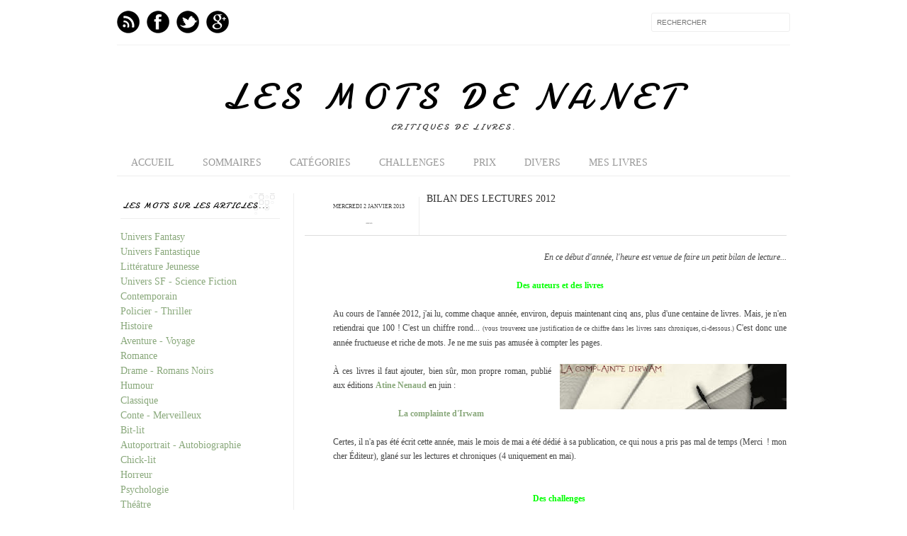

--- FILE ---
content_type: text/html; charset=UTF-8
request_url: https://www.lesmotsdenanet.com/2013/01/bilan-des-lectures-2012.html
body_size: 37720
content:
<!DOCTYPE html>
<html dir='ltr' xmlns='http://www.w3.org/1999/xhtml' xmlns:b='http://www.google.com/2005/gml/b' xmlns:data='http://www.google.com/2005/gml/data' xmlns:expr='http://www.google.com/2005/gml/expr' xmlns:fb='http://www.facebook.com/2008/fbml'>
<head>
<link href='https://www.blogger.com/static/v1/widgets/2944754296-widget_css_bundle.css' rel='stylesheet' type='text/css'/>
<meta content='text/html; charset=UTF-8' http-equiv='Content-Type'/>
<meta content='blogger' name='generator'/>
<link href='https://www.lesmotsdenanet.com/favicon.ico' rel='icon' type='image/x-icon'/>
<link href='https://www.lesmotsdenanet.com/2013/01/bilan-des-lectures-2012.html' rel='canonical'/>
<link rel="alternate" type="application/atom+xml" title="Les mots de nanet - Atom" href="https://www.lesmotsdenanet.com/feeds/posts/default" />
<link rel="alternate" type="application/rss+xml" title="Les mots de nanet - RSS" href="https://www.lesmotsdenanet.com/feeds/posts/default?alt=rss" />
<link rel="service.post" type="application/atom+xml" title="Les mots de nanet - Atom" href="https://www.blogger.com/feeds/7510078296760176806/posts/default" />

<link rel="alternate" type="application/atom+xml" title="Les mots de nanet - Atom" href="https://www.lesmotsdenanet.com/feeds/9017114875836273693/comments/default" />
<!--Can't find substitution for tag [blog.ieCssRetrofitLinks]-->
<link href='https://blogger.googleusercontent.com/img/b/R29vZ2xl/AVvXsEiW8Umud-iOFVrYmI2OO8IpuRa8E-_-YXlRkgGRo7Qj02LfZSPJ67lT3MSRG3d1qpuwdXfmWMb89YCLC8tse4ZwLhoEY9U946EihSiE3RSN7iKlf9vi9BCZKxHcRUPipvoDyRNC1-bRF3yY/s320/complainte-banni%25C3%25A8re.jpg' rel='image_src'/>
<meta content='https://www.lesmotsdenanet.com/2013/01/bilan-des-lectures-2012.html' property='og:url'/>
<meta content='Bilan des lectures 2012' property='og:title'/>
<meta content='Blog de critique et chronique de livres Fantasy, fantastique, S-F, Thriller, Polar, par Anna Combelles, auteur la Complainte d&#39;Irwam - Coeurs Hybrides' property='og:description'/>
<meta content='https://blogger.googleusercontent.com/img/b/R29vZ2xl/AVvXsEiW8Umud-iOFVrYmI2OO8IpuRa8E-_-YXlRkgGRo7Qj02LfZSPJ67lT3MSRG3d1qpuwdXfmWMb89YCLC8tse4ZwLhoEY9U946EihSiE3RSN7iKlf9vi9BCZKxHcRUPipvoDyRNC1-bRF3yY/w1200-h630-p-k-no-nu/complainte-banni%25C3%25A8re.jpg' property='og:image'/>
<title>
Bilan des lectures 2012
        Les mots de nanet
        Les mots de nanet
</title>
<meta content='index,follow' name='robots'/>
<link href="//fonts.googleapis.com/css?family=Oswald:300,400" rel="stylesheet" type="text/css">
<link href="//fonts.googleapis.com/css?family=Yanone+Kaffeesatz:300" rel="stylesheet" type="text/css">
<style type='text/css'>@font-face{font-family:'Damion';font-style:normal;font-weight:400;font-display:swap;src:url(//fonts.gstatic.com/s/damion/v15/hv-XlzJ3KEUe_YZkZGw2EzJwV9J-.woff2)format('woff2');unicode-range:U+0100-02BA,U+02BD-02C5,U+02C7-02CC,U+02CE-02D7,U+02DD-02FF,U+0304,U+0308,U+0329,U+1D00-1DBF,U+1E00-1E9F,U+1EF2-1EFF,U+2020,U+20A0-20AB,U+20AD-20C0,U+2113,U+2C60-2C7F,U+A720-A7FF;}@font-face{font-family:'Damion';font-style:normal;font-weight:400;font-display:swap;src:url(//fonts.gstatic.com/s/damion/v15/hv-XlzJ3KEUe_YZkamw2EzJwVw.woff2)format('woff2');unicode-range:U+0000-00FF,U+0131,U+0152-0153,U+02BB-02BC,U+02C6,U+02DA,U+02DC,U+0304,U+0308,U+0329,U+2000-206F,U+20AC,U+2122,U+2191,U+2193,U+2212,U+2215,U+FEFF,U+FFFD;}</style>
<style id='page-skin-1' type='text/css'><!--
/*-----------------------------------------------
Blogger Template Style
Name:     Galauness
Date:     11 August 2012
Designer: Iksandi Lojaya
URL:      iksandilojaya.com
----------------------------------------------- */
/* Variable definitions
====================
<Variable name="bgcolor" description="Page Background Color"
type="color" default="#fff">
<Variable name="textcolor" description="Text Color"
type="color" default="#666">
<Variable name="linkcolor" description="Link Color"
type="color" default="#999">
<Variable name="linkhovercolor" description="Link Hover Color"
type="color" default="#333">
<Variable name="pagetitlecolor" description="Blog Title Color"
type="color" default="#000">
<Variable name="descriptioncolor" description="Blog Description Color"
type="color" default="#777">
<Variable name="titlecolor" description="Post Title Color"
type="color" default="#333">
<Variable name="bordercolor" description="Border Color"
type="color" default="#ccc">
<Variable name="sidebarcolor" description="Sidebar Title Color"
type="color" default="#777">
<Variable name="sidebartextcolor" description="Sidebar Text Color"
type="color" default="#666">
<Variable name="visitedlinkcolor" description="Visited Link Color"
type="color" default="#888">
<Variable name="pagelinkcolor" description="Page Link Color"
type="color" default="#333">
<Variable name="widgettitlefont" description="Widget Title Font"
type="font" default="normal normal 11px Arial, Georgia, Serif">
<Variable name="bodyfont" description="Text Font"
type="font" default="normal normal 11px Arial, Georgia, Serif">
<Variable name="headerfont" description="Sidebar Title Font"
type="font"
default="normal normal 11px 'Verdana',Trebuchet,Trebuchet MS,Arial,Sans-serif">
<Variable name="pagetitlefont" description="Blog Title Font"
type="font"
default="normal normal 60px Oswald, Georgia, Serif">
<Variable name="descriptionfont" description="Blog Description Font"
type="font"
default="normal normal 10px 'Arial', Verdana, Trebuchet, Trebuchet MS, Verdana, Sans-serif">
<Variable name="postfooterfont" description="Post Footer Font"
type="font"
default="normal normal 78% 'Trebuchet MS', Trebuchet, Arial, Verdana, Sans-serif">
<Variable name="pagenavifont" description="Page Navigation Font"
type="font"
default="normal normal 10px Verdana, Arial, Serif">
<Variable name="startSide" description="Side where text starts in blog language"
type="automatic" default="left">
<Variable name="endSide" description="Side where text ends in blog language"
type="automatic" default="right">
*/
/* =============================
Misc and Reset
============================= */
#navbar-iframe, .feed-links, .status-msg-wrap {
display:none;
}
#ArchiveList {
font: 300 15px times;
}
.widget .Label {
font: 300 14px times;
}
::selection {
background:#000000;
color:#fff
}
::-moz-selection {
background:#000000;
color:#fff
}
.follow-by-email-address {
margin-top:2px;
border-radius:3px;
box-shadow:none;
}
.flickr_badge_image {
float:left;
margin:0 5px 0 0;
}
.flickr_badge_image img {
height:70px;
width:70px;
}
.flickr_info {
margin:0 5px;
font:10px arial;
color:333;
}
body {
margin:0;
color:#333;
background:#ffffff;
text-align:center;
}
a:link {
color:#89a87b;
text-decoration:none;
}
a:visited {
color:#888888;
text-decoration:none;
}
a:hover {
color:#6aa84f;
text-decoration:underline;
}
a img {
border-width:0;
}
/* =============================
Popular Posts Style
============================= */
.PopularPosts {
font-family: arial;
}
.PopularPosts .item-content {
border-bottom: 1px dotted #eee;
padding-bottom :10px;
}
.PopularPosts .item-snippet {
font: 12px times;
text-align: justify;
}
.PopularPosts .item-title {
font: 12px Damion;
}
.PopularPosts .item-thumbnail img {
border: 1px solid #fbfbfb;
padding: 0;
}
/* =============================
LightBox
============================= */
#jquery-overlay {
position:absolute;
top:0;
left:0;
z-index:90;
width:100%;
height:500px;
}
#jquery-lightbox {
position:absolute;
top:0;
left:0;
width:100%;
z-index:100;
text-align:center;
line-height:0;
}
#jquery-lightbox a, #jquery-lightbox a:hover {
border:none;
}
#jquery-lightbox a img {
border:none;
}
#lightbox-container-image-box {
position:relative;
background-color:#fff;
width:250px;
height:250px;
margin:0 auto;
}
#lightbox-container-image {
padding:10px;
}
#lightbox-loading {
position:absolute;
top:40%;
left:0%;
height:25%;
width:100%;
text-align:center;
line-height:0;
}
#lightbox-nav{
position:absolute;
top:0;
left:0;
height:100%;
width:100%;
z-index:10;
}
#lightbox-container-image-box > #lightbox-nav {
left:0;
}
#lightbox-nav a {
outline:none;
}
#lightbox-nav-btnPrev, #lightbox-nav-btnNext {
width:49%;
height:100%;
zoom:1;
display:block;
}
#lightbox-nav-btnPrev {
left:0;
float:left;
}
#lightbox-nav-btnNext {
right:0;
float:right;
}
#lightbox-container-image-data-box {
font:10px Verdana,Helvetica,sans-serif;
background-color:#fff;
margin:0 auto;
line-height:1.4em;
overflow:auto;
width:100%;
padding:0 10px 0;
}
#lightbox-container-image-data {
padding:0 10px;
color:#666;
}
#lightbox-container-image-data #lightbox-image-details {
width:70%;
float:left;
text-align:left;
}
#lightbox-image-details-caption {
font-weight:bold;
}
#lightbox-image-details-currentNumber {
display:block;
clear:left;
padding-bottom:1.0em;
}
#lightbox-secNav-btnClose {
width:66px;
float:right;
padding-bottom:0.7em;
}
/* =============================
Social Links
============================= */
#interwebz-wrapper {
display:inline-block;
width:950px;
border-bottom:1px solid #f2f2f2;
border-top:none;
padding:5px 0;
}
.interwebz {
list-style:none;
margin:0;
padding:10px 0;
width:auto;
overflow:hidden;
float:left;
}
.interwebz li {
float:left;
margin-right:10px;
border:none;
}
.interwebz li:last-child{margin:0}
/* Flickr */
.icon-flickr a, .icon-instagram a, .icon-facebook a, .icon-gplus a, .icon-lastfm a, .icon-feed a, .icon-skype a, .icon-twitter a, .icon-youtube a {
float:left;
background:url(https://blogger.googleusercontent.com/img/b/R29vZ2xl/AVvXsEhVJJCzKFOFqBw13zqk7d7ND2ABqbPJH30UAtFaBkrN5Sy3GVreIjIK5NIlTwAuhO2hc61IKolTlsWb1NzytxOEjPoiD353UDNjXiKmeVCAgMMf_LChqDZn9ceJHYMOX8inOO5v9SIF0O0/s1600/social-media.png) no-repeat left bottom;
text-indent:-9999px;
width:32px;
height:32px;
-o-transition: all 0.3s;
-moz-transition: all 0.3s;
-webkit-transition: all 0.3s;
}
.icon-flickr a:hover, .icon-instagram a:hover, .icon-facebook a:hover, .icon-gplus a:hover, .icon-lastfm a:hover, .icon-feed a:hover, .icon-skype a:hover, .icon-twitter a:hover, .icon-youtube a:hover {
background:url(https://blogger.googleusercontent.com/img/b/R29vZ2xl/AVvXsEhVJJCzKFOFqBw13zqk7d7ND2ABqbPJH30UAtFaBkrN5Sy3GVreIjIK5NIlTwAuhO2hc61IKolTlsWb1NzytxOEjPoiD353UDNjXiKmeVCAgMMf_LChqDZn9ceJHYMOX8inOO5v9SIF0O0/s1600/social-media.png) no-repeat left top;
-o-transition: all 0.3s;
-moz-transition: all 0.3s;
-webkit-transition: all 0.3s;
}
/* Instagram */
.icon-instagram, .icon-instagram a {
background-position:-32px bottom;
}
.icon-instagram:hover, .icon-instagram a:hover {
background-position:-32px top;
}
/* Facebook */
.icon-facebook, .icon-facebook a {
background-position:-64px bottom;
}
.icon-facebook:hover, .icon-facebook a:hover {
background-position:-64px top;
}
/* Google+ */
.icon-gplus, .icon-gplus a {
background-position:-96px bottom;
}
.icon-gplus:hover, .icon-gplus a:hover {
background-position:-96px top;
}
/* Last.fm */
.icon-lastfm, .icon-lastfm a {
background-position:-128px bottom;
}
.icon-lastfm:hover, .icon-lastfm a:hover {
background-position:-128px top;
}
/* RSS Feed */
.icon-feed, .icon-feed a {
background-position:-160px bottom;
}
.icon-feed:hover, .icon-feed a:hover {
background-position:-160px top;
}
/* Skype */
.icon-skype, .icon-skype a {
background-position:-192px bottom;
}
.icon-skype:hover, .icon-skype a:hover {
background-position:-192px top;
}
/* Twitter */
.icon-twitter, .icon-twitter a {
background-position:-224px bottom;
}
.icon-twitter:hover, .icon-twitter a:hover {
background-position:-224px top;
}
/* Youtube */
.icon-youtube, .icon-youtube a {
background-position:-256px bottom;
}
.icon-youtube:hover, .icon-youtube a:hover {
background-position:-256px top;
}
/* =============================
Search Box
============================= */
#srcnt {
float:right;
margin:0;
padding:13px 0;
width:auto;
overflow:hidden;
}
#search input[type="text"] {
border: 1px solid #eee;
border-radius:3px;
color: #777;
width: 180px;
padding: 7px;
font:normal 10px Verdana, Arial;
text-transform:uppercase;
-webkit-transition: all 0.5s ease 0s;
-moz-transition: all 0.5s ease 0s;
-o-transition: all 0.5s ease 0s;
transition: all 0.5s ease 0s;
}
#search input[type="text"]:focus {
width: 220px;
}
/* =============================
Header
============================= */
#header-wrapper{
width:950px;
margin:20px auto 0;
}
#header-inner {
background-position: center;
margin:0 auto;
width:950px;
}
#header {
margin:0;
text-align: center;
color:#000000;
width:950px;
}
#header h1 {
margin:5px 5px 0;
padding:15px 20px 0;
line-height:1.2em;
text-transform:uppercase;
letter-spacing:.2em;
font: normal normal 50px Damion;
}
#header a {
color:#000000;
text-decoration:none;
}
#header a:hover {
color:#000000;
}
#header .description {
margin:0 5px 0;
padding:0 20px 15px;
max-width:950px;
letter-spacing:.2em;
line-height: 1.4em;
font: normal normal 12px Damion;
color: #333333;
text-transform: uppercase;
}
#header-inner img {
margin:0 auto;
max-width:950px;
height:auto;
}
#header img {
margin:0 auto;
max-width:950px;
height:auto;
}
/* =============================
Navigation
============================= */
*{
margin:0;
padding:0;
outline:0;
}
.nav {
width:950px;
height:auto;
border-bottom:1px solid #eee;
margin:10px auto 5px;
display:inline-block;
}
.menu {
width:auto;
list-style:none;
font:normal normal 14px 'Times New Roman', Times, FreeSerif, serif;
text-align:center;
margin:0 auto;
}
.menu a {
float:left;
color:#999;
text-decoration:none;
text-transform:uppercase;
width:auto;
line-height:36px;
padding:0 20px;
}
.menu a:hover,li.menuhover a{
color:#111;
}
.menu li {
position:relative;
float:left;
width:auto;
}
.menu li:last-child {
background:none;
}
.menu ul{
display:none;
position:absolute;
top:36px;
left:0;
background:#fbfbfb;
display:none;
list-style:none;
}
.menu ul li{
float:none;
border-top:1px solid #e3e3e3;
border-right:1px solid #e3e3e3;
border-left:1px solid #e3e3e3;
width:auto;
background:none;
}
.menu ul li:last-child {
border-bottom:1px solid #e3e3e3
}
.menu ul li a{
float:none;
display:block;
background:none;
line-height:36px;
min-width:137px;
width:auto;
text-align:left;
padding-left:10px;
color:#444;
}
.menu ul li a:hover{
background:#fdfdfd;
color:#777;
}
/* =============================
Wrapper
============================= */
#total-wrapper {
margin: 0 auto;
padding 0 10px;
background:#fff;
width:1000px;
}
#outer-wrapper{
width:960px;
margin:10px auto 0;
padding:5px 20px 0;
text-align:left;
font:normal normal 14px 'Times New Roman', Times, FreeSerif, serif;
}
#main-wrapper {
width:680px;
float:right;
word-wrap:break-word;
overflow:hidden;
}
#sidebar-wrapper{
width:240px;
float:left;
word-wrap:break-word;
overflow:hidden;
}
/* =============================
Heading
============================= */
h2{
margin:1.5em 0 15px;
font:normal normal 14px 'Times New Roman', Times, FreeSerif, serif;
line-height: 1.4em;
padding-bottom:10px;
text-transform:uppercase;
letter-spacing:.2em;
color:#000;
}
.sidebar h2 {
padding:9px 3px 10px;
margin:0 0 15px;
letter-spacing:1px;
border-bottom:1px solid #eee;
font:300 12px Damion;
background:url(https://blogger.googleusercontent.com/img/b/R29vZ2xl/AVvXsEjIVLvDf9ZzBChy0Z1HK_kuwB5TKQJ0EYj151speb7kciRRq_G0hm-VnX1DwSHncz1AdKJDub2IsXymHO4go_7SiR7FvNCEGUeXeMYTHHeA5eB5WIER_hHHuNUBot6b3Gpwff4cy6fG8ds/s1600/h2-date-header.png)right bottom no-repeat #fff;
}
#blog-date-header {
font:normal 8px Verdana, Arial;
color:#555;
letter-spacing:0;
}
#blog-date-header i {
text-transform:none;
}
h2.date-header {
border-bottom:1px solid #eee;
color:#777;
}
/* =============================
Posts
============================= */
.post {
margin:.5em 0 1.5em;
border-bottom:1px solid #eee;
padding-bottom:1.5em;
font-family:Arial,Sans-serif,Verdana;
color:#444;
}
.post h2 {
margin:.25em 0 0;
padding:0 0 4px;
font-size:140%;
line-height:1.4em;
color:#333;
font-family:oswald;
}
.post h3 {
margin:.50em 0 0;
padding:0 0 6px;
font-size:120%;
line-height:1.4em;
color:#333;
font-family:oswald;
}
.post h3 a, .post h3 a:visited, .post h3 strong {
display:block;
text-decoration:none;
color:#333;
font-weight:400;
}
.post h3 strong, .post h3 a:hover {
color:#000;
}
.post-body {
margin:0 0 1.75em;
line-height:170%;
font:14px Times;
}
.post-body blockquote {
line-height:1.3em;
}
.post-footer {
margin:.75em 0;
color:#777;
text-transform:uppercase;
letter-spacing:.1em;
font:normal normal 78% 'Times New Roman', Times, FreeSerif, serif;
line-height:1.4em;
}
.comment-link {
margin-startside:.6em;
}
.post img {
max-width:640px;
height:auto;
}
.post table. tr-caption-container {
padding-bottom:4px;
}
.tr-caption-container img {
border:none;
padding:0;
}
.post blockquote {
margin:1em 20px;
padding:2px 5px 2px 35px;
font-style:italic;
color:#777;
}
.post blockquote p {
margin:.75em 0;
}
/* =============================
Comment
============================= */
.comments .comments-content {
font:normal 11px Arial;
text-align:left;
line-height:1.4em;
margin-bottom:16px;
}
.comments .comments-content .user {
font-style:normal;
font-weight:normal;
text-transform:uppercase;
color:#000;
}
.comments .comments-content .datetime {
margin-left:10px;
}
.comment-replies{
background:#fbfbfd;
box-shadow:inset 0 0 0 1px #f2f2f2;
border-radius:3px;
}
.comments .comment .comment-actions a {
background:#999;
color:#fff;
padding:2px 5px;
margin-right:10px;
font:10px sans-serif;
border-radius:3px;
-moz-border-radius:3px;
-webkit-border-radius:3px;
transition:.2s linear;
-moz-transition:.2s linear;
-webkit-transition:.2s linear;
}
.comments .comment .comment-actions a:hover {
background:#000;
text-decoration:none;
transition:.2s linear;
-moz-transition:.2s linear;
-webkit-transition:.2s linear;
}
.comments .avatar-image-container {
border-radius:3px;
}
.comments .thread-toggle a {
color:#a58;
}
.comments .thread-toggle a:hover {
padding-left:10px;
color:#a47;
text-decoration:none;
}
.comments .thread-toggle a:hover, .comments .thread-toggle a {
transition:.2s linear;
-moz-transition:.2s linear;
-webkit-transition:.2s linear;
}
#comments h4 {
margin:1em 0;
line-height:1.4em;
letter-spacing:.2em;
color:#89a87b;
text-transform:uppercase;
font:normal 10px Arial;
}
#comments-block {
margin:1em 0 1.5em;
line-height:1.6em;
}
#comments-block .comment-author {
margin:.5em 0;
}
#comments-block .comment-body {
margin:.25em 0 0;
}
#comments-block .comment-footer {
margin:-.25em 0 2em;
line-height: 1.4em;
text-transform:uppercase;
letter-spacing:.1em;
}
#comments-block .comment-body p {
margin:0 0 .75em;
}
.deleted-comment {
font-style:italic;
color:gray;
}
/* =============================
Post Navigation
============================= */
#blog-pager-newer-link, #blog-pager-newer-link a {
background:url(https://blogger.googleusercontent.com/img/b/R29vZ2xl/AVvXsEip-STqHlvorF0wE6HFUrDQEN85itzggHO9-BVbHbeTash5_i3FK-EZ5Qt7j0UmGqUFeKHefP3FusKb7dsuhF-J0sAvTrp-03C5d3ZC7ZmV_9LjDeihyphenhyphenpm9gZ8QLwT-42AjyTN-EhKlBjE/s1600/post-navi.png) no-repeat left top;
float:left;
width:26px;
height:26px;
text-indent:-9999px;
}
#blog-pager-older-link, #blog-pager-older-link a {
background:url(https://blogger.googleusercontent.com/img/b/R29vZ2xl/AVvXsEip-STqHlvorF0wE6HFUrDQEN85itzggHO9-BVbHbeTash5_i3FK-EZ5Qt7j0UmGqUFeKHefP3FusKb7dsuhF-J0sAvTrp-03C5d3ZC7ZmV_9LjDeihyphenhyphenpm9gZ8QLwT-42AjyTN-EhKlBjE/s1600/post-navi.png) no-repeat right top;
float:right;
width:26px;
height:26px;
text-indent:-9999px;
}
#blog-pager {
text-align: center;
border-top:1px solid #eee;
margin: 10px 5px 0;
}
.home-link{}
/* =============================
Sidebar
============================= */
.sidebar {
color: #89a87b;
line-height: 1.5em;
margin:0 5px 0 10px;
}
.sidebar ul {
list-style:none;
padding:0;
margin:0;
}
.sidebar li {
line-height:1.5em;
}
.sidebar .widget {
margin:0 0 1.5em;
padding:0 0 1.5em;
}
.main .widget{
border-bottom:1px solid #ccc;
margin:0 0 1px;
padding:0 0 1.5em;
}
.main .Blog{
border-bottom-width:0;
}
/* =============================
Profile
============================= */
.profile-img {
float: left;
margin-top: 0;
margin-right: 5px;
margin-bottom: 5px;
margin-left: 0;
padding: 4px;
border: 1px solid #89a87b;
}
.profile-data {
margin:0;
text-transform:uppercase;
letter-spacing:.1em;
font: normal normal 78% 'Times New Roman', Times, FreeSerif, serif;
color: #89a87b;
font-weight: bold;
line-height: 1.6em;
}
.profile-datablock {
margin:.5em 0 .5em;
}
.profile-textblock {
margin: 0.5em 0;
line-height: 1.6em;
}
.profile-link {
font: normal normal 78% 'Times New Roman', Times, FreeSerif, serif;
text-transform: uppercase;
letter-spacing: .1em;
}
/* =============================
Twitter Widget
============================= */
#twitter_div ul {
list-style-type:none;
margin:0 10px 0 0;
padding:0;
}
#twitter_div ul li {
border:none;
background:url(https://blogger.googleusercontent.com/img/b/R29vZ2xl/AVvXsEig-i_6LqZoNUhSvV0FOp9qMovRyIjN2PsXjGOnLKrXL1Rwlrl7JjEYlvNRObUENEcl5YL3fgwibz_uxE7ISUGLIkcioTpYrNrVXMNbJ5XEyvNZOLZsojO_8XtEhQbaIPJha9mwU34uga8/s1600/tweet-li.png) no-repeat left 5px;
padding:0 0 10px 25px;
font-family:arial;
font-size:11px;
color:#555;
}
#twitter_div ul li a {
color:#111;
font-style:italic;
}
/* =============================
Error Page
============================= */
#errorpage {
width:400px;
text-align:center;
margin:20px auto;
text-transform:uppercase;
}
#errorpage h1 {
font:300 60px Damion;
}
#errorpage h3 {
font:300 20px Oswald;
color:#555;
}
#errorpage p {
font:9px Arial;
margin-top:5px;
border-top:1px dashed #ddd;
padding-top:10px;
color:#888;
}
#srcnt-errorpage {
margin:0;
padding:13px 0;
width:auto;
overflow:hidden;
}
#search-errorpage input[type="text"] {
border: 1px solid #ccc;
border-radius:3px;
color: #777;
width: 180px;
padding: 7px;
font:normal 10px Verdana, Arial;
text-transform:uppercase;
}
#search-errorpage input[type="text"]:focus {
border: 1px solid #777;
}
/* =============================
Posts Thumbnail and Description
============================= */
.snips-image{
width:310px;
height:185px;
position:relative;
line-height:1.6em;
margin:0;
overflow:hidden;
}
.snips-image img{
top:0;
left:0;
border:0;
position:absolute;
min-height:185px;
max-width:310px;
}
.snips-image a{
display:block;
position:relative;
overflow:hidden;
height:185px;
width:310px;
color:#555;
}
.snips-image a:hover{
text-decoration:none;
}
.summary{
padding:10px 0;
margin:0 50px;
font:10px Arial, sans-serif;
border-bottom:1px solid #eee;
border-top:1px solid #eee;
color:#666;
}
.snips-header{
margin:25px 50px 10px;
font:300 12px oswald;
text-decoration:underlined;
}
/* =============================
Middle and Footer
============================= */
#middle-wrapper {
width:950px;
margin:0 auto;
padding-top:20px;
border-top:1px solid #eee;
}
#middle-columns {
font:normal 11px arial;
width:950px;
margin:0 auto 20px;
text-align:left;
padding:0 0 20px;
}
#middle-columns h2 {
margin:1.5em 0 15px;
font:normal normal 14px 'Times New Roman', Times, FreeSerif, serif;
border-bottom:1px solid #eee;
line-height: 1.4em;
padding: 0 0 10px;
text-transform:uppercase;
letter-spacing:.2em;
color:#555;
}
.column1 {
width:300px;
float:left;
margin:3px 25px 3px 0;
text-align:left;
}
.column2 {
width:300px;
float:left;
margin:3px 0;
text-align:left;
}
.column3 {
width:300px;
float:left;
margin:3px 0 3px 25px;
text-align:left;
}
#col1, #col2, #col3 {
text-align:justify;
color:#555;
line-height:17.5px;
}
#col1 a, #col2 a, #col3 a {
color:##89a87b;
}
/* =============================
Footer Links and Credits
============================= */
#footer-links-wrap {
padding:20px 0 20px;
width:950px;
margin:5px auto 0;
border-top:1px solid #eee;
background:url(https://blogger.googleusercontent.com/img/b/R29vZ2xl/AVvXsEjFP3RTGCsH1UgDpFYqODiSdC2AMjPKflyQylBgp-Fm5ZghVYjhmsDQyQmW6rv6i2Xlg56ZstIQ5n6CZqA3j58v5GqpWMv1gDpNOxPs3tv3S3eFYHSKTIp2c7JrT9Ympri-sd2PRFADzXY/s1600/bottom-left.png) no-repeat left center ,url(https://blogger.googleusercontent.com/img/b/R29vZ2xl/AVvXsEjSxROxd_sZPknQ2rizg1WN5BWd-SgLu5RnZsRo5TeG1mjSPIPl4ErpQiLjusIn1DdtxrwtBWeKUvJIVjwJaCaKdWfBlz6-qqtr1x0WidUkcvFYuOoggeuqYq-eoMWkx-cuYl2DjnWl734/s1600/bottom-right.png) no-repeat right center;
}
#footer-links a {
color:#333;
font-style:normal;
}
#footer-links {
color:#000;
width:950px;
margin:0 auto;
clear:both;
font:italic 11px arial;
text-align:center;
}
#credits {
line-height:20px;
}
.hidden-section-container {
background-color:rgba(237, 244, 249, 0.93);
box-shadow:0 2px 10px rgba(0,0,0,0.2);
}
.sh-section-btn {
font-size:12px;
color:#38761d;
text-shadow:1px 1px 0px rgba(0,0,0,0.2);
padding:5px 10px;
cursor:pointer;
}
.h-section-cont {
padding:10px 10px;
background-color:#eee;
display:none;
}

--></style>
<script type='text/javascript'>
      //<![CDATA[
      var dropd={};function T$(i){return document.getElementById(i)}function T$$(e,p){return p.getElementsByTagName(e)}dropd.dropdown=function(){var p={fade:1,slide:1,active:0,timeout:200},init=function(n,o){for(s in o){p[s]=o[s]}p.n=n;this.build()};init.prototype.build=function(){this.h=[];this.c=[];this.z=1000;var s=T$$('ul',T$(p.id)),l=s.length,i=0;p.speed=p.speed?p.speed*.1:.5;for(i;i<l;i++){var h=s[i].parentNode;this.h[i]=h;this.c[i]=s[i];h.onmouseover=new Function(p.n+'.show('+i+',1)');h.onmouseout=new Function(p.n+'.show('+i+')')}};init.prototype.show=function(x,d){var c=this.c[x],h=this.h[x];clearInterval(c.t);clearInterval(c.i);c.style.overflow='hidden';if(d){if(p.active&&h.className.indexOf(p.active)==-1){h.className+=' '+p.active}if(p.fade||p.slide){c.style.display='block';if(!c.m){if(p.slide){c.style.visibility='hidden';c.m=c.offsetHeight;c.style.height='0';c.style.visibility=''}else{c.m=100;c.style.opacity=0;c.style.filter='alpha(opacity=0)'}c.v=0}if(p.slide){if(c.m==c.v){c.style.overflow='visible'}else{c.style.zIndex=this.z;this.z++;c.i=setInterval(function(){slide(c,c.m,1)},20)}}else{c.style.zIndex=this.z;this.z++;c.i=setInterval(function(){slide(c,c.m,1)},20)}}else{c.style.zIndex=this.z;c.style.display='block'}}else{c.t=setTimeout(function(){hide(c,p.fade||p.slide?1:0,h,p.active)},p.timeout)}};function hide(c,t,h,s){if(s){h.className=h.className.replace(s,'')}if(t){c.i=setInterval(function(){slide(c,0,-1)},20)}else{c.style.display='none'}}function slide(c,t,d){if(c.v==t){clearInterval(c.i);c.i=0;if(d==1){if(p.fade){c.style.filter='';c.style.opacity=1}c.style.overflow='visible'}}else{c.v=(t-Math.floor(Math.abs(t-c.v)*p.speed)*d);if(p.slide){c.style.height=c.v+'px'}if(p.fade){var o=c.v/c.m;c.style.opacity=o;c.style.filter='alpha(opacity='+(o*100)+')'}}}return{init:init}}();
      //]]>
    </script>
<script src="//ajax.googleapis.com/ajax/libs/jquery/1.6.3/jquery.min.js" type="text/javascript"></script>
<script type='text/javascript'>
      //<![CDATA[
      (function(a){a.fn.lightBox=function(p){p=jQuery.extend({overlayBgColor:"#000",overlayOpacity:0.8,fixedNavigation:false,imageLoading:"https://blogger.googleusercontent.com/img/b/R29vZ2xl/AVvXsEjnCGdDO8k0yO56vsU8rwpBUP562cr3lSLnpojrLKO8cmkLAh9pcBmVyVWbdJiBrT8Y3XtLLnANce5Apq-DiLXXXe5KT5EQjmMtp_MhGa6HU3BMZfSwl0cXLPf73ax88g6qx5-S3gWC-38/s1600/preload.gif",imageBtnPrev:"https://blogger.googleusercontent.com/img/b/R29vZ2xl/AVvXsEhmiwR5MMxBKbYEEgdKz28lUJ1HqarK_KQ7jG4oSV7Xvwt0VMrbBrRSpz4XlT2iIoiahFtVt8Pt8meRl1wwqfQeIDhSkYJmUuJ7kgdQWHj_5M6Cj1K92OBJxpAuL6K2JeZOSHjC2fq1WUQ/s1600/lb-prev.gif",imageBtnNext:"https://blogger.googleusercontent.com/img/b/R29vZ2xl/AVvXsEjmK3VxQNqCEXPgg0c_cI8YeZIaLqBDMQj-wWebggCbwnu2wuFqJS99SedOP5LjFgeCiXYg_jKFmtBZthp8wKkPXQHbmM_kqpogE6EhhSvWiBStILT16q9-kHFfm31Nx4kCMvk6BkB0pG8/s1600/lb-next.gif",imageBtnClose:"https://blogger.googleusercontent.com/img/b/R29vZ2xl/AVvXsEip83K4EiN6q2XJ8UKfZnjFyMWN8hZGkfJEXqxdDWXyytU8s7WV2QoeoF1uoXN2FTwizE1Z1kQmt0G3ApoegJcMpq32k8QXJoKIETpqf40lvJ5h36eSU5_7RcM5j3trqtC274txysoLLJM/s1600/lb-close.gif",imageBlank:"https://blogger.googleusercontent.com/img/b/R29vZ2xl/AVvXsEiD2LzUgyFKjyGILXAcRx_3qQlD6QdsU0FU2fp-C4gyWKdX38KRwBnTeTNQxJXqCCgO6TgJbDmfwCA_Kt8pwsdJ058e0GqhLVZWWcfH5Bu5D5dSO8E4wF7WAvs0nPGcPWIvQwOl0EPgFrg/s1600/lb-blank.gif",containerBorderSize:10,containerResizeSpeed:400,txtImage:"Image",txtOf:"of",keyToClose:"c",keyToPrev:"p",keyToNext:"n",imageArray:[],activeImage:0},p);var i=this;function r(){o(this,i);return false}function o(v,u){a("embed, object, select").css({visibility:"hidden"});c();p.imageArray.length=0;p.activeImage=0;if(u.length==1){p.imageArray.push(new Array(v.getAttribute("href"),v.getAttribute("title")))}else{for(var t=0;t<u.length;t++){p.imageArray.push(new Array(u[t].getAttribute("href"),u[t].getAttribute("title")))}}while(p.imageArray[p.activeImage][0]!=v.getAttribute("href")){p.activeImage++}l()}function c(){a("body").append('<div id="jquery-overlay"></div><div id="jquery-lightbox"><div id="lightbox-container-image-box"><div id="lightbox-container-image"><img id="lightbox-image"><div style="" id="lightbox-nav"><a href="#" id="lightbox-nav-btnPrev"></a><a href="#" id="lightbox-nav-btnNext"></a></div><div id="lightbox-loading"><a href="#" id="lightbox-loading-link"><img src="'+p.imageLoading+'"></a></div></div></div><div id="lightbox-container-image-data-box"><div id="lightbox-container-image-data"><div id="lightbox-image-details"><span id="lightbox-image-details-caption"></span><span id="lightbox-image-details-currentNumber"></span></div><div id="lightbox-secNav"><a href="#" id="lightbox-secNav-btnClose"><img src="'+p.imageBtnClose+'"></a></div></div></div></div>');var t=f();a("#jquery-overlay").css({backgroundColor:p.overlayBgColor,opacity:p.overlayOpacity,width:t[0],height:t[1]}).fadeIn();var u=h();a("#jquery-lightbox").css({top:u[1]+(t[3]/10),left:u[0]}).show();a("#jquery-overlay,#jquery-lightbox").click(function(){b()});a("#lightbox-loading-link,#lightbox-secNav-btnClose").click(function(){b();return false});a(window).resize(function(){var v=f();a("#jquery-overlay").css({width:v[0],height:v[1]});var w=h();a("#jquery-lightbox").css({top:w[1]+(v[3]/10),left:w[0]})})}function l(){a("#lightbox-loading").show();if(p.fixedNavigation){a("#lightbox-image,#lightbox-container-image-data-box,#lightbox-image-details-currentNumber").hide()}else{a("#lightbox-image,#lightbox-nav,#lightbox-nav-btnPrev,#lightbox-nav-btnNext,#lightbox-container-image-data-box,#lightbox-image-details-currentNumber").hide()}var t=new Image();t.onload=function(){a("#lightbox-image").attr("src",p.imageArray[p.activeImage][0]);j(t.width,t.height);t.onload=function(){}};t.src=p.imageArray[p.activeImage][0]}function j(w,z){var t=a("#lightbox-container-image-box").width();var y=a("#lightbox-container-image-box").height();var x=(w+(p.containerBorderSize*2));var v=(z+(p.containerBorderSize*2));var u=t-x;var A=y-v;a("#lightbox-container-image-box").animate({width:x,height:v},p.containerResizeSpeed,function(){g()});if((u==0)&&(A==0)){if(a.browser.msie){n(250)}else{n(100)}}a("#lightbox-container-image-data-box").css({width:w});a("#lightbox-nav-btnPrev,#lightbox-nav-btnNext").css({height:z+(p.containerBorderSize*2)})}function g(){a("#lightbox-loading").hide();a("#lightbox-image").fadeIn(function(){k();s()});q()}function k(){a("#lightbox-container-image-data-box").slideDown("fast");a("#lightbox-image-details-caption").hide();if(p.imageArray[p.activeImage][1]){a("#lightbox-image-details-caption").html(p.imageArray[p.activeImage][1]).show()}if(p.imageArray.length>1){a("#lightbox-image-details-currentNumber").html(p.txtImage+" "+(p.activeImage+1)+" "+p.txtOf+" "+p.imageArray.length).show()}}function s(){a("#lightbox-nav").show();a("#lightbox-nav-btnPrev,#lightbox-nav-btnNext").css({background:"transparent url("+p.imageBlank+") no-repeat"});if(p.activeImage!=0){if(p.fixedNavigation){a("#lightbox-nav-btnPrev").css({background:"url("+p.imageBtnPrev+") left 15% no-repeat"}).unbind().bind("click",function(){p.activeImage=p.activeImage-1;l();return false})}else{a("#lightbox-nav-btnPrev").unbind().hover(function(){a(this).css({background:"url("+p.imageBtnPrev+") left 15% no-repeat"})},function(){a(this).css({background:"transparent url("+p.imageBlank+") no-repeat"})}).show().bind("click",function(){p.activeImage=p.activeImage-1;l();return false})}}if(p.activeImage!=(p.imageArray.length-1)){if(p.fixedNavigation){a("#lightbox-nav-btnNext").css({background:"url("+p.imageBtnNext+") right 15% no-repeat"}).unbind().bind("click",function(){p.activeImage=p.activeImage+1;l();return false})}else{a("#lightbox-nav-btnNext").unbind().hover(function(){a(this).css({background:"url("+p.imageBtnNext+") right 15% no-repeat"})},function(){a(this).css({background:"transparent url("+p.imageBlank+") no-repeat"})}).show().bind("click",function(){p.activeImage=p.activeImage+1;l();return false})}}m()}function m(){a(document).keydown(function(t){d(t)})}function e(){a(document).unbind()}function d(t){if(t==null){keycode=event.keyCode;escapeKey=27}else{keycode=t.keyCode;escapeKey=t.DOM_VK_ESCAPE}key=String.fromCharCode(keycode).toLowerCase();if((key==p.keyToClose)||(key=="x")||(keycode==escapeKey)){b()}if((key==p.keyToPrev)||(keycode==37)){if(p.activeImage!=0){p.activeImage=p.activeImage-1;l();e()}}if((key==p.keyToNext)||(keycode==39)){if(p.activeImage!=(p.imageArray.length-1)){p.activeImage=p.activeImage+1;l();e()}}}function q(){if((p.imageArray.length-1)>p.activeImage){objNext=new Image();objNext.src=p.imageArray[p.activeImage+1][0]}if(p.activeImage>0){objPrev=new Image();objPrev.src=p.imageArray[p.activeImage-1][0]}}function b(){a("#jquery-lightbox").remove();a("#jquery-overlay").fadeOut(function(){a("#jquery-overlay").remove()});a("embed, object, select").css({visibility:"visible"})}function f(){var v,t;if(window.innerHeight&&window.scrollMaxY){v=window.innerWidth+window.scrollMaxX;t=window.innerHeight+window.scrollMaxY}else{if(document.body.scrollHeight>document.body.offsetHeight){v=document.body.scrollWidth;t=document.body.scrollHeight}else{v=document.body.offsetWidth;t=document.body.offsetHeight}}var u,w;if(self.innerHeight){if(document.documentElement.clientWidth){u=document.documentElement.clientWidth}else{u=self.innerWidth}w=self.innerHeight}else{if(document.documentElement&&document.documentElement.clientHeight){u=document.documentElement.clientWidth;w=document.documentElement.clientHeight}else{if(document.body){u=document.body.clientWidth;w=document.body.clientHeight}}}if(t<w){pageHeight=w}else{pageHeight=t}if(v<u){pageWidth=v}else{pageWidth=u}arrayPageSize=new Array(pageWidth,pageHeight,u,w);return arrayPageSize}function h(){var u,t;if(self.pageYOffset){t=self.pageYOffset;u=self.pageXOffset}else{if(document.documentElement&&document.documentElement.scrollTop){t=document.documentElement.scrollTop;u=document.documentElement.scrollLeft}else{if(document.body){t=document.body.scrollTop;u=document.body.scrollLeft}}}arrayPageScroll=new Array(u,t);return arrayPageScroll}function n(v){var u=new Date();t=null;do{var t=new Date()}while(t-u<v)}return this.unbind("click").click(r)}})(jQuery);
                   $(document).ready(function(){
                     $('a[href$=jpg]:has(img)').lightBox();
                     $('a[href$=jpeg]:has(img)').lightBox();
                     $('a[href$=png]:has(img)').lightBox();
                     $('a[href$=gif]:has(img)').lightBox();
                     $('a[href$=bmp]:has(img)').lightBox();
                   });
                   //]]>
    </script>
<script type='text/javascript'>
      $(function() {$('.snips-image').hover(function(){$(this).find('img').animate({top:'220px'},{queue:false,duration:200});}, function(){$(this).find('img').animate({top:'0px'},{queue:false,duration:200});});})
    </script>
<script>
      $(document).ready(function(){$('#back-top a').click(function () {
                                     $('body,html').animate({scrollTop: 0}, 800);return false;});});
    </script>
<style>
        #outer-wrapper {
          width:960px
        }
        #main-wrapper {
          width:680px;
          margin:0 10px 0 0;
          border-left:1px solid #eee;
          padding-left:15px;
        }
        #post-header-top {
          border-bottom:1px solid #ddd;
          margin-bottom:20px;
          padding-left:40px;
        }
        .date-post-top-wrapper {
          float:left;
          margin-right:10px;
        }
        .date-container {
          width:auto;
          height:auto;
          text-align:center;
          border-right:1px solid #eee;
          padding:0 20px 10px 0;
          margin-top:5px;
          text-transform:uppercase;
        }
        .post-date-day-name {
          font:300 8px times;
        }
        .post-date-day-month-year {
          font:italic 2px times;
        }
        .post h3 {
          margin:0 0 5px;
          font:300 14px times;
          text-transform:uppercase;
		}
        .post h2 {
          margin:0 0 10px;
          font:300 16px times;
          text-transform:uppercase;
        }
        .post-footer {
          padding:5px 10px;
          margin:0 0 5px;
          background:#fbfbfb;
          border:1px solid #f2f2f2;
          margin-left:40px;
        }
        .post {
          margin:0 0 1.5em;
          line-height:1.6em;
        }
        .post-body {
          margin:0 0 1.75em;
          font:12px times;
          line-height:170%;
          margin-left:40px;
        }
        .post img {
          max-width:640px;
          height:auto;
        }
        .comments {
          margin-left:40px;
        }
        #blog-pager {
          margin-left:40px;
        }
        #related-posts {
          float:center;
          text-transform:none;
          height:100%;
          min-height:100%;
          padding-top:5px;
          margin-left:40px;
        }
        #related-posts h2 {
          color:#555;
          padding:5px;
          margin:0 0 10px;
          text-align:center;
          background:#fbfbfb;
          border-top:1px solid #eee;
          font:300 12px times;
        }
        #related-posts a {
          color:#000;
          overflow:hidden;
          display:block;
          width:80px;
          height:155px;
        }
        #related-posts a:hover {
          background:#fbfbfb;
          color:#000;
          overflow:hidden;
        }
        #related-posts a img {
          transition:.3s linear;
          -moz-transition:all .3s;
          -webkit-transition:.3s linear;
          box-shadow:none;
          padding:4px;
          padding-top:7px;
        }
        #related-posts a img:hover {
          transition:.3s linear;
          -moz-transition:all .3s;
          -webkit-transition:.3s linear;
          margin-bottom:5px;
        }
        #rptxt{
          padding-top:5px;
          width:68px;
          height:65px;
          margin:5px;
          border-top:1px solid #ccc;
          font:300 13px times;
          font-style:italic;
        }
      </style>
<script type='text/javascript'>
        //<![CDATA[
        var defaultnoimage='https://blogger.googleusercontent.com/img/b/R29vZ2xl/AVvXsEiuZmRf9KcGFDUZ0NqEX9Zf-u9Gy-5GAXTdHeJTK-Ff5YNNs3jQ0k3h4-TTWNEqYSC43CtzhvpninDugi_FmohMYUvStu6Ow-zK8EGsQxz8-PPHTVLKij1dtq4y2D5AiCJYOU1vX1cAnsc/s1600/noimage.jpg';
        var maxresults=7;
        var splittercolor='#fff';
        var relatedpoststitle='related posts';
        //]]></script>
<script type='text/javascript'>
        //<![CDATA[
        var relatedTitles=new Array();var relatedTitlesNum=0;var relatedUrls=new Array();var thumburl=new Array();function related_results_labels_thumbs(json){for(var i=0;i<json.feed.entry.length;i++){var entry=json.feed.entry[i];relatedTitles[relatedTitlesNum]=entry.title.$t;try{thumburl[relatedTitlesNum]=entry.media$thumbnail.url}catch(error){s=entry.content.$t;a=s.indexOf("<img");b=s.indexOf("src=\"",a);c=s.indexOf("\"",b+5);d=s.substr(b+5,c-b-5);if((a!=-1)&&(b!=-1)&&(c!=-1)&&(d!="")){thumburl[relatedTitlesNum]=d}else{if(typeof(defaultnoimage)!=='nanet'){thumburl[relatedTitlesNum]=defaultnoimage}else{thumburl[relatedTitlesNum]="https://blogger.googleusercontent.com/img/b/R29vZ2xl/AVvXsEhyI4FhqVfmM33TkArC_mRYsVqgAeS1jvq8zh9DZnS5tqN4rZLOLP1zf0-9Zy71Oo8x-BMTeilK2m0EFBWFv0VuxGOhxPCzfShbLqEogVceBfmeIwsJEvbjZ1cv5Dy6JQ5po4MtKlhjZIk/s400/noimage.png"}}}if(relatedTitles[relatedTitlesNum].length>35){relatedTitles[relatedTitlesNum]=relatedTitles[relatedTitlesNum].substring(0,35)+"..."}for(var k=0;k<entry.link.length;k++){if(entry.link[k].rel=='alternate'){relatedUrls[relatedTitlesNum]=entry.link[k].href;relatedTitlesNum++}}}}function removeRelatedDuplicates_thumbs(){var tmp=new Array(0);var tmp2=new Array(0);var tmp3=new Array(0);for(var i=0;i<relatedUrls.length;i++){if(!contains_thumbs(tmp,relatedUrls[i])){tmp.length+=1;tmp[tmp.length-1]=relatedUrls[i];tmp2.length+=1;tmp3.length+=1;tmp2[tmp2.length-1]=relatedTitles[i];tmp3[tmp3.length-1]=thumburl[i]}}relatedTitles=tmp2;relatedUrls=tmp;thumburl=tmp3}function contains_thumbs(a,e){for(var j=0;j<a.length;j++){if(a[j]==e){return true}}return false}function printRelatedLabels_thumbs(current){var splitbarcolor;if(typeof(splittercolor)!=='nanet'){splitbarcolor=splittercolor}else{splitbarcolor="#d4eaf2"}for(var i=0;i<relatedUrls.length;i++){if((relatedUrls[i]==current)||(!relatedTitles[i])){relatedUrls.splice(i,1);relatedTitles.splice(i,1);thumburl.splice(i,1);i--}}var r=Math.floor((relatedTitles.length-1)*Math.random());var i=0;if(relatedTitles.length>0){document.write('<h2>'+relatedpoststitle+'</h2>')}document.write('<div style="clear: both;"/>');while(i<relatedTitles.length&&i<20&&i<maxresults){document.write('<a style="text-decoration:none;padding:0 5px 5px;float:left;');if(i!=0)document.write('border-left:solid 0.5px '+splitbarcolor+';"');else document.write('"');document.write(' href="'+relatedUrls[r]+'"><img style="width:72px;height:72px;border:0px;" src="'+thumburl[r]+'"/><br/><div id="rptxt">'+relatedTitles[r]+'</div></a>');i++;if(r<relatedTitles.length-1){r++}else{r=0}}document.write('</div>');relatedUrls.splice(0,relatedUrls.length);thumburl.splice(0,thumburl.length);relatedTitles.splice(0,relatedTitles.length)}
        //]]>
      </script>
<script src='//ajax.googleapis.com/ajax/libs/jquery/1.10.2/jquery.min.js'></script>
<meta content='7dMk9qH7FzTHRL8uhQ5C' name='follow_it-verification-code'/>
<link href='https://www.blogger.com/dyn-css/authorization.css?targetBlogID=7510078296760176806&amp;zx=d2df26b4-3640-4d08-9301-2ae3c1bc0019' media='none' onload='if(media!=&#39;all&#39;)media=&#39;all&#39;' rel='stylesheet'/><noscript><link href='https://www.blogger.com/dyn-css/authorization.css?targetBlogID=7510078296760176806&amp;zx=d2df26b4-3640-4d08-9301-2ae3c1bc0019' rel='stylesheet'/></noscript>
<meta name='google-adsense-platform-account' content='ca-host-pub-1556223355139109'/>
<meta name='google-adsense-platform-domain' content='blogspot.com'/>

<!-- data-ad-client=ca-pub-0572498697306670 -->

</head>
<body>
<div id='total-wrapper'>
<div id='interwebz-wrapper'>
<!-- Start - Social Links -->
<ul class='interwebz'>
<li class='icon-feed'>
<a href='https://www.lesmotsdenanet.com/feeds/posts/default'>
              Feed
            </a>
</li>
<li class='icon-facebook'>
<a href='https://www.facebook.com/Lesmotsdenanet/?ref=bookmarks'>
              Facebook
            </a>
</li>
<li class='icon-twitter'>
<a href='https://twitter.com/nanet_auteur'>
              Twitter
            </a>
</li>
<li class='icon-gplus'>
<a href='https://plus.google.com/u/0/103465181325670977138/posts'>
              GPlus
            </a>
</li>
</ul>
<!-- End - Social Links -->
<div id='srcnt'>
<form action='/search' id='search' method='get'>
<input name='q' placeholder='Rechercher' size='40' type='text'/>
</form>
</div>
</div>
<div id='header-wrapper'>
<div class='header section' id='header'><div class='widget Header' data-version='1' id='Header1'>
<div id='header-inner'>
<div class='titlewrapper'>
<h1 class='title'>
<a href='https://www.lesmotsdenanet.com/'>
Les mots de nanet
</a>
</h1>
</div>
<div class='descriptionwrapper'>
<p class='description'>
<span>
Critiques de livres.
</span>
</p>
</div>
</div>
</div></div>
</div>
<!-- Start - Navigation Menu -->
<div class='nav'>
<ul class='menu' id='menu'>
<li>
<a href='https://www.lesmotsdenanet.com/'>
              Accueil
            </a>
</li>
<li>
<a class='drop-ctg' href='#'>
              Sommaires
            </a>
<ul>
<li>
<a href='http://lesmotsdenanet.blogspot.fr/p/sommaire-les-auteurs.html'>
              Sommaire (auteurs)
            			</a>
</li>
<li>
<a href='http://lesmotsdenanet.blogspot.fr/p/series.html'>
                  Séries
                		</a>
</li>
<li>
<a href='http://lesmotsdenanet.blogspot.fr/search/label/Bilan?max-results=6'>
              Bilans
            			</a>
</li>
</ul>
</li>
<li>
<a class='drop-ctg' href='#'>
                  Catégories
            </a>
<ul>
<li>
<a href='http://lesmotsdenanet.blogspot.fr/search/label/Univers%20Fantasy?max-results=6'>
              				Fantasy
            			</a>
</li>
<li>
<a href='http://lesmotsdenanet.blogspot.fr/search/label/Univers%20Fantastique?max-results=6'>
              Fantastique
            			</a>
</li>
<li>
<a href='http://lesmotsdenanet.blogspot.fr/search/label/Univers%20SF%20-%20Science%20Fiction?max-results=6'>
              Science-fiction
            			</a>
</li>
</ul>
</li>
<li>
<a class='drop-ctg' href='#'>
              Challenges
            </a>
<ul>
<li>
<a href='https://www.lesmotsdenanet.com/2018/10/challenge-abc-2019.html'>
                Challenges 2019
              			</a>
</li>
<li>
<a href='http://www.lesmotsdenanet.com/2017/11/abc-2018-mes-listes.html'>
                Challenges 2018
              			</a>
</li>
<li>
<a href='http://lesmotsdenanet.blogspot.fr/2016/10/les-challenges-2017.html'>
                Challenges 2017
              			</a>
</li>
<li>
<a href='http://lesmotsdenanet.blogspot.fr/p/mes-challenges.html'>
                Challenges 2016
              			</a>
</li>
<li>
<a href='http://lesmotsdenanet.blogspot.fr/p/archives-challenges_30.html'>
                Archives             
						</a>
</li>
</ul>
</li>
<li>
<a class='drop-ctg' href='#'>
              Prix
            </a>
<ul>
<li>
<a href='http://lesmotsdenanet.blogspot.fr/p/prix-des-lecteurs-2015.html'>
                Lecteurs 2015             
						</a>
</li>
<li>
<a href='https://www.lesmotsdenanet.com/search?q=Aventuriales'>
              Aventuriales             
						</a>
</li>
<li>
<a href='https://www.lesmotsdenanet.com/search?q=PLIB2020'>
                PLIB 2020             
						</a>
</li>
<li>
<a href='https://www.lesmotsdenanet.com/search?q=plib2021'>
                 PLIB 2021             
						</a>
</li>
</ul>
</li>
<li>
<a class='drop-ctg' href='#'>
              Divers
            </a>
<ul>
<li>
<a href='http://lesmotsdenanet.blogspot.fr/p/definitions.html'>
              Définitions
            		</a>
</li>
<li>
<a href='http://lesmotsdenanet.blogspot.fr/2016/01/partenaires.html'>
              Partenaires
           			 	</a>
</li>
<li>
<a href='http://lesmotsdenanet.blogspot.fr/2016/01/notations.html'>
              Notations
           				 </a>
</li>
<li>
<a href='http://lesmotsdenanet.blogspot.fr/2013/09/tags.html'>
              Tag's
           				 </a>
</li>
<li>
<a href='http://lesmotsdenanet.blogspot.fr/p/swaps-et-autres-echanges.html'>
              Swaps
           				 </a>
</li>
</ul>
</li>
<li>
<a class='drop-ctg' href='#'>
              Mes livres
            </a>
<ul>
<li>
<a href='http://anna-combelles.blogspot.fr/p/mes-livres.html'>
                  Mes livres
                </a>
</li>
<li>
<a href='https://fr-fr.facebook.com/romansAnnaCombelles/'>
                  Page Facebook
                </a>
</li>
</ul>
</li>
</ul>
</div>
<!-- End - Navigation Menu -->
<script type='text/javascript'>
        var dropdown=new dropd.dropdown.init("dropdown", {id:'menu', active:'menuhover'});
      </script>
<div id='outer-wrapper'>
<div id='wrap2'>
<!-- skip links for text browsers -->
<span id='skiplinks' style='display:none;'>
<a href='#main'>
              Retourner à l'accueil 
            </a>
            |
            <a href='#sidebar'>
              Retourner au menu
            </a>
</span>
<!-- Start - Error 404 Page -->
<!-- End - Error 404 Page -->
<div id='content-wrapper'>
<div id='main-wrapper'>
<div class='main section' id='main'><div class='widget Blog' data-version='1' id='Blog1'>
<div class='blog-posts hfeed'>
<!--Can't find substitution for tag [defaultAdStart]-->
<div class='date-outer'>
<div class='date-posts'>
<div class='post-outer'>
<div class='post hentry'>
<div id='post-header-top'>
<script type='text/javascript'>
                          var timestamp="mercredi 2 janvier 2013";
                          if(timestamp!="") {
                            var timesplit=timestamp.split(",");
                            var date_dayname=timesplit[0];
                            var date_daymonyear=timesplit[1]};
                        </script>
<div class='date-post-top-wrapper'>
<div class='date-container'>
<span class='post-date-day-name'>
<script type='text/javascript'>
                                document.write(date_dayname);</script>
</span>
<br/>
<span class='post-date-day-month-year'>
<script type='text/javascript'>
                                document.write(date_daymonyear);</script>
</span>
</div>
</div>
<a name='9017114875836273693'></a>
<h3 class='post-title entry-title'>
Bilan des lectures 2012
</h3>
<div class='clear'></div>
</div>
<div class='post-header'>
<div class='post-header-line-1'></div>
</div>
<div class='post-body entry-content' id='post-body-9017114875836273693'>
<div style="text-align: right;">
<i style="text-align: start;">En ce début d'année, l'heure est venue de faire un petit bilan de lecture...</i></div>
<div style="text-align: justify;">
<div style="text-align: start;">
<br /></div>
<div style="color: lime; font-family: Georgia, 'Times New Roman', serif; text-align: start;">
<div style="text-align: center;">
<b>Des auteurs et des livres</b></div>
</div>
<div style="text-align: start;">
<br /></div>
<div>
Au cours de l'année&nbsp;2012, j'ai lu, comme chaque année, environ, depuis maintenant cinq ans, plus d'une centaine de livres. Mais, je n'en retiendrai que 100&nbsp;! C'est un chiffre rond... <span style="font-size: xx-small;">(vous trouverez une justification de ce chiffre dans les livres sans chroniques, ci-dessous.)&nbsp;</span>C'est donc une année fructueuse et riche de mots. Je ne me suis pas amusée à compter les pages.<br />
<br />
<div class="separator" style="clear: both; text-align: center;">
<a href="https://blogger.googleusercontent.com/img/b/R29vZ2xl/AVvXsEiW8Umud-iOFVrYmI2OO8IpuRa8E-_-YXlRkgGRo7Qj02LfZSPJ67lT3MSRG3d1qpuwdXfmWMb89YCLC8tse4ZwLhoEY9U946EihSiE3RSN7iKlf9vi9BCZKxHcRUPipvoDyRNC1-bRF3yY/s1600/complainte-banni%25C3%25A8re.jpg" imageanchor="1" style="clear: right; float: right; margin-bottom: 1em; margin-left: 1em;"><img border="0" height="64" src="https://blogger.googleusercontent.com/img/b/R29vZ2xl/AVvXsEiW8Umud-iOFVrYmI2OO8IpuRa8E-_-YXlRkgGRo7Qj02LfZSPJ67lT3MSRG3d1qpuwdXfmWMb89YCLC8tse4ZwLhoEY9U946EihSiE3RSN7iKlf9vi9BCZKxHcRUPipvoDyRNC1-bRF3yY/s320/complainte-banni%25C3%25A8re.jpg" width="320" /></a></div>
À ces livres il faut ajouter, bien sûr, mon propre roman, publié aux éditions <b><a href="http://enattendantlorage.org/">Atine Nenaud</a></b> en juin&nbsp;:<br />
<br />
<div style="text-align: center;">
<a href="http://lesmotsdenanet.blogspot.fr/p/la-complainte-dirwam.html"><b>La complainte d'Irwam</b></a>&nbsp;</div>
<br />
Certes, il n'a pas été&nbsp;écrit&nbsp;cette année, mais le mois de mai a été dédié à sa publication, ce qui nous a pris pas mal de temps (Merci &nbsp;! mon cher&nbsp;Éditeur), glané sur les lectures et chroniques (4&nbsp;uniquement&nbsp;en mai).<br />
<br />
<br />
<div style="text-align: center;">
<b><span style="color: lime; font-family: Georgia, Times New Roman, serif;">Des challenges&nbsp;</span></b></div>
<br />
J'aime les challenges, et, en 2012, j'ai réussi, pour la&nbsp;deuxième&nbsp;année consécutive, deux challenges ABC&nbsp;! Le challenge ABC que j'organise (<a href="http://challengeabc2012.blogspot.fr/">Clic</a>) et celui de Ptitetrolle&nbsp;: le challenge <a href="http://lesmotsdenanet.blogspot.fr/p/archives-challenges_30.html">ABC de l'imaginaire</a>. Cela représente 43 livres (9 livres en commun)<br />
<br />
J'ai aussi participé au <a href="http://lesmotsdenanet.blogspot.fr/p/archives-challenges_30.html">Baby Challenge Fantasy</a>, et là encore décroché l'Or&nbsp;! Cela représentait 9 livres à lire, mais, comme j'ai intégré ces livres dans l'ABC de l'imaginaire, un seul livre a été lu en plus de celui-ci&nbsp;: <i>d'où l'importance de bien faire ses listes... &nbsp;</i><br />
<br />
Enfin, j'ai&nbsp;participé&nbsp;au Big Challenge de Livraddict, pour un challenge de 8 livres, tous intégrés dans les ABC.<br />
<br />
En 2013, je participerai à <a href="http://lesmotsdenanet.blogspot.fr/p/mes-challenges.html">6 challenges</a>... pour un total&nbsp;espéré&nbsp;de 100 livres, puisque c'est le but de l'un d'eux&nbsp;! <span style="font-size: x-small;">Je compterai alors les BD et autres mangas.&nbsp;</span><br />
<br />
<div style="text-align: center;">
<b style="color: lime; font-family: Georgia, 'Times New Roman', serif; text-align: start;">Les histoires Coups de cœurs</b></div>
</div>
<div style="text-align: start;">
<br /></div>
<div>
<a href="https://blogger.googleusercontent.com/img/b/R29vZ2xl/AVvXsEhO-q_5zAQBMUd6JjWxRayjG30wqHNjJSXMgvZaplrxsAh_6YzsshYydMG6H1-7EU1ZqMQ9sZFMO8Mq3xj6IZtQy8PT_ynaVFXL1E6GI_UFD7Pw2YUNAQQjMYDQiX51am58pEQl0wF6atwf/s1600/gre-c-de-coeur.jpg" imageanchor="1" style="clear: left; float: left; margin-bottom: 1em; margin-right: 1em;"><img border="0" src="https://blogger.googleusercontent.com/img/b/R29vZ2xl/AVvXsEhO-q_5zAQBMUd6JjWxRayjG30wqHNjJSXMgvZaplrxsAh_6YzsshYydMG6H1-7EU1ZqMQ9sZFMO8Mq3xj6IZtQy8PT_ynaVFXL1E6GI_UFD7Pw2YUNAQQjMYDQiX51am58pEQl0wF6atwf/s1600/gre-c-de-coeur.jpg" /></a>Je citerai <i>Trois</i> coups de cœur pour cette année. J'ai lu bien d'autres livres qui m'ont charmé, mais je garde ces trois-là en mémoire...<br />
<br />
D'autres m'ont touché, ému, parfois fait sourire, ou même presque fait pleurer. C'est la beauté des livres, des mots.<br />
<br />
<br />
<b>*&nbsp;<a href="http://lesmotsdenanet.blogspot.fr/2012/01/elantris-de-brandon-sanderson.html">Elantris</a> </b><i>(lu fin&nbsp;2011)</i><b>&nbsp;</b>et&nbsp;<b><a href="http://lesmotsdenanet.blogspot.fr/2012/08/fils-des-brumes-de-brandon-sanderson.html">Fils-des-brumes</a></b> de Brandon Sanderson &nbsp;qui entrent dans le petit club de mes auteurs préférés&nbsp;! Deux livres lus, deux livres adorés. Il a su me faire rêver, aimer, et son monde a trouvé un écho dans mon imaginaire.<br />
<br />
<b>* <a href="http://lesmotsdenanet.blogspot.fr/2012/01/la-saga-malaussene-tome-1-au-bonheur.html">La saga Malaussène</a></b> de Danniel Pennac, qui m'a &#171;&nbsp;bluffé&nbsp;&#187; par une écriture différente, charmante, et une étude de la&nbsp;société bien menée. Ce livre est très loin de mes lectures fantasy habituelle, et m'a&nbsp;donné l'envie de lire d'autres&nbsp;romans&nbsp;contemporains&nbsp;humoristiques. J'ai la suite de cette saga, mais... je n'ai pas encore eu le temps de la lire.<br />
<b><br /></b><b>* <a href="http://lesmotsdenanet.blogspot.fr/2012/12/ce-quils-nont-pas-pu-nous-prendre-de.html">Ce qu'ils n'ont pas pu nous prendre</a></b> de Ruta Sepetys&nbsp;! il aura fallu attendre décembre, pour que ce livre, mis en attente, soit lu et apprécié&nbsp;! j'ai plongé dans cette histoire sur l'Histoire, j'ai versé une larmette, touchée par la grâce des mots de cet auteur, par ce&nbsp;qu&#8217;elle&nbsp;nous a conté. Merci.&nbsp;</div>
<br />
<span style="font-size: x-small;">Et pour ceux qui ont&nbsp;</span><span style="font-size: x-small;">compté,</span><span style="font-size: x-small;">&nbsp;cela ferait bien 4 livres... mais <i>Elantris</i> a été lu fin&nbsp;2011...&nbsp;</span><br />
<br /></div>
<div style="text-align: start;">
<div style="text-align: center;">
<b><span style="color: lime; font-family: Georgia,&quot;Times New Roman&quot;,serif;">Les séries</span></b></div>
</div>
<div style="text-align: start;">
<br /></div>
<div>
Comme&nbsp;chaque année, un petit paragraphe sur les séries entamées ou terminées.<br />
<br />
<b>*&nbsp;</b><i>La Mallorée</i>&nbsp;de David &amp; Leigh Eddings, où il ne me manque que le dernier tome à lire... ce qui est prévu pour 2013 (challenge ABC)<br />
<br />
<b>*&nbsp;</b><i><a href="http://lesmotsdenanet.blogspot.com/2010/09/lepee-de-verite-de-terry-goodking.html">L'épée de Vérité</a>&nbsp;</i>de Terry Goodking. J'ai enfin lu le dernier tome (11) et je reste une grande fan de cette série, même si elle comporte des hauts et des bas.<br />
<br />
<b>*&nbsp;<i>les sagas de&nbsp;</i></b>Pierre Bottero. J'ai découvert cet auteur en 2010 et je tente de lire peu à peu toute sa publication. Cette année a été marquée par la lecture du tome deux du <a href="http://lesmotsdenanet.blogspot.fr/2011/08/le-pacte-des-marchombres-de-pierre.html">pacte des marchombres</a>. Et je terminerai cette série en 2013.<br />
<br />
* <a href="http://lesmotsdenanet.blogspot.fr/2012/12/touch-de-danielle-guisiano-serie.html"><i>Touch</i></a> de Danielle Guisiano. J'ai rencontré un livre, il m'a ouvert les portes d'une amitié.<br />
<br />
*<a href="http://lesmotsdenanet.blogspot.fr/2011/09/la-tapisserie-de-fionavar-de-guy.html">&nbsp;La tapisserie de Fionavar</a> de Guy Gavriel Kay&nbsp;et&nbsp;<a href="http://lesmotsdenanet.blogspot.fr/2012/09/les-salauds-gentilshommes-de-scott.html">Les Salauds Gentilshommes </a>de Scott Lynch&nbsp;que j'ai adorés, et qui seront continués...</div>
<br />
*&nbsp;<a href="http://lesmotsdenanet.blogspot.fr/2011/11/le-trone-de-fer-de-georges-r-r-martin.html">Le Trône de Fer</a> de Georges R. R. Martin&nbsp;et <a href="http://lesmotsdenanet.blogspot.fr/2012/06/la-roue-du-temps-de-robert-jordan-serie.html">La roue du Temps</a> de Robert Jordan n'ont, par contre, pas su me convaincre. Je ne pense donc&nbsp;pas&nbsp;poursuivre la lecture de ces séries.<br />
<br />
Je vous laisse découvrir les autres séries en cliquant sur&nbsp;<a href="http://lesmotsdenanet.blogspot.fr/p/sommaire-les-auteurs.html">ce lien</a>...<br />
<div style="text-align: start;">
<br /></div>
<div style="text-align: start;">
<div style="text-align: center;">
<b><span style="color: lime; font-family: Georgia,&quot;Times New Roman&quot;,serif;">Les livre</span></b><b><span style="color: lime; font-family: Georgia,&quot;Times New Roman&quot;,serif;">s sans chroniques&nbsp;</span></b></div>
</div>
<div style="text-align: start;">
<span style="font-family: inherit;"><br /></span></div>
<div style="text-align: start;">
<span style="font-family: inherit;">Cinq raisons principales au manque de chroniques pour certains livres&nbsp;:&nbsp;</span></div>
<div style="text-align: start;">
</div>
<ol>
<li>Les livres qui m'ont&nbsp;déçu&nbsp;! Deux livres sont concernés par ce titre fort peu glorieux. Permettez donc que je ne les cite pas, si j'ai eu la&nbsp;décence&nbsp;de ne pas&nbsp;réaliser d'article, ce n'est pas pour les nommer aujourd'hui.&nbsp;</li>
<li>Les livres lus dans le cadre du comité de lecture de mon éditeur. Trois livres sont concernés, soit plus de 1000 pages. Pas d'article, bien sûr, et, vous comprendrez aisément pourquoi... je souhaite aux auteurs beaucoup de courage, étant moi-même passé par cette longue attente de réponse.</li>
<li>Les livres lus dans le cadre de mes recherches pour mon projet en cours. Eh non&nbsp;! Vous n'en saurez pas plus... mais cela représente environ 2500 pages, et ce ne sont pas (que) des romans&nbsp;!&nbsp;</li>
<li>Les BD et autres mangas... sauf rares exceptions (partenariat ou challenge), ces ouvrages ne trouvent&nbsp;pas&nbsp;leur place sur mon blog. Cela est uniquement dû au temps qui file... chaque chronique me prenant une bonne heure, je les réserve pour les romans.&nbsp;</li>
<li>Enfin, les livres professionnels, qui n'auraient rien à faire sur ce blog. Bien que, en 2012, j'en ai peu lu...&nbsp;</li>
</ol>
<div style="text-align: center;">
<b style="color: lime; font-family: Georgia, 'Times New Roman', serif; text-align: start;">Au final</b></div>
<div style="text-align: start;">
<br /></div>
<div>
Pas moins de 93 articles postés sur le blog en 2012, puisque, outre les raisons évoqués ci-dessus,&nbsp;je ne réalise qu'un seul article pour les séries ! &nbsp;</div>
<div>
<br />
Je voudrais, dans ce bilan, remercier aussi toutes les personnes qui passent régulièrement sur ce blog. 72&nbsp;806 pages ont été visitées en 2012, avec une préférence pour l'article sur <a href="http://lesmotsdenanet.blogspot.com/2010/05/les-chevaliers-demeraude-de-anne.html">les Chevaliers d'Émeraude</a> de Anne Robillard (qui du coup, va être encore plus visité&nbsp;?).&nbsp;</div>
<div>
<br />
<span style="text-align: justify;">Enfin, j'ai rencontré un groupe de personnes fort sympathiques et dynamiques, avec qui j'échange des livres&nbsp;: <a href="https://www.facebook.com/groups/leslivresvoyageurs/">les livres voyageurs</a>. Certaines des chroniques de cette fin d'année font notion de ce groupe, je vous invite à lire ces ouvrages, ils sont frais, agréables, et loin des sentiers battus..&nbsp;</span></div>
<div>
<br /></div>
<div>
Je vous souhaite une bonne année&nbsp;2013&nbsp;!</div>
<div style='clear: both;'></div>
</div>
<div class='post-footer'>
<div class='post-footer-line post-footer-line-1'>
<span class='post-author vcard'>
</span>
<span class='post-timestamp'>
</span>
<span class='post-comment-link'>
</span>
<span class='post-icons'>
<span class='item-control blog-admin pid-772309345'>
<a href='https://www.blogger.com/post-edit.g?blogID=7510078296760176806&postID=9017114875836273693&from=pencil' title='Modifier l&#39;article'>
<img alt="" class="icon-action" height="18" src="//img2.blogblog.com/img/icon18_edit_allbkg.gif" width="18">
</a>
</span>
</span>
</div>
<div class='post-footer-line post-footer-line-2'>
<span class='post-labels'>
Libellés :
<a href='https://www.lesmotsdenanet.com/search/label/Bilan?max-results=6' rel='tag'>
Bilan
</a>

                                  ,
                                
<a href='https://www.lesmotsdenanet.com/search/label/La%20complainte%20d%27Irwam?max-results=6' rel='tag'>
La complainte d&#39;Irwam
</a>
</span>
</div>
<div class='post-footer-line post-footer-line-3'>
<span class='post-location'>
</span>
</div>
<div class='post-share-buttons goog-inline-block'>
<a class='goog-inline-block share-button sb-email' href='https://www.blogger.com/share-post.g?blogID=7510078296760176806&postID=9017114875836273693&target=email' target='_blank' title='Envoyer par e-mail'>
<span class='share-button-link-text'>
Envoyer par e-mail
</span>
</a>
<a class='goog-inline-block share-button sb-blog' href='https://www.blogger.com/share-post.g?blogID=7510078296760176806&postID=9017114875836273693&target=blog' onclick='window.open(this.href, "_blank", "height=270,width=475"); return false;' target='_blank' title='BlogThis!'>
<span class='share-button-link-text'>
BlogThis!
</span>
</a>
<a class='goog-inline-block share-button sb-twitter' href='https://www.blogger.com/share-post.g?blogID=7510078296760176806&postID=9017114875836273693&target=twitter' target='_blank' title='Partager sur X'>
<span class='share-button-link-text'>
Partager sur X
</span>
</a>
<a class='goog-inline-block share-button sb-facebook' href='https://www.blogger.com/share-post.g?blogID=7510078296760176806&postID=9017114875836273693&target=facebook' onclick='window.open(this.href, "_blank", "height=430,width=640"); return false;' target='_blank' title='Partager sur Facebook'>
<span class='share-button-link-text'>
Partager sur Facebook
</span>
</a>
</div>
</div>
<div id='related-posts'>
<script src='/feeds/posts/default/-/Bilan?alt=json-in-script&callback=related_results_labels_thumbs&max-results=7' type='text/javascript'></script>
<script src='/feeds/posts/default/-/La complainte d&#39;Irwam?alt=json-in-script&callback=related_results_labels_thumbs&max-results=7' type='text/javascript'></script>
<script type='text/javascript'>
                            removeRelatedDuplicates_thumbs();
                            printRelatedLabels_thumbs("https://www.lesmotsdenanet.com/2013/01/bilan-des-lectures-2012.html");
                          </script>
</div>
<div style='clear:both'></div>
<br/>
</div>
<div class='comments' id='comments'>
<a name='comments'></a>
<h4>
10
commentaires
                            :
                          
</h4>
<div id='Blog1_comments-block-wrapper'>
<dl class='avatar-comment-indent' id='comments-block'>
<dt class='comment-author ' id='c8861503099758597008'>
<a name='c8861503099758597008'></a>
<div class="avatar-image-container vcard"><span dir="ltr"><a href="https://www.blogger.com/profile/00073452578110346707" target="" rel="nofollow" onclick="" class="avatar-hovercard" id="av-8861503099758597008-00073452578110346707"><img src="https://resources.blogblog.com/img/blank.gif" width="35" height="35" class="delayLoad" style="display: none;" longdesc="//blogger.googleusercontent.com/img/b/R29vZ2xl/AVvXsEjNDXD0pBAiN4dSdM-q3nLOcFgb9IZDhZeRztdyTiLTFPsGFBYW70nAliE_vG0vF_dDUB5JVyJ6B-LyvNIuGcc0s-7RaVadhpF3o38u5M1MB4L3ZMq3gfoPCkAtYO6Qzg/s45-c/20180323_155455_resized.jpg" alt="" title="Les lectures de Myl&egrave;ne">

<noscript><img src="//blogger.googleusercontent.com/img/b/R29vZ2xl/AVvXsEjNDXD0pBAiN4dSdM-q3nLOcFgb9IZDhZeRztdyTiLTFPsGFBYW70nAliE_vG0vF_dDUB5JVyJ6B-LyvNIuGcc0s-7RaVadhpF3o38u5M1MB4L3ZMq3gfoPCkAtYO6Qzg/s45-c/20180323_155455_resized.jpg" width="35" height="35" class="photo" alt=""></noscript></a></span></div>
<a href='https://www.blogger.com/profile/00073452578110346707' rel='nofollow'>
Les lectures de Mylène
</a>
a dit&#8230;
</dt>
<dd class='comment-body' id='Blog1_cmt-8861503099758597008'>
<p>
Très bonne année livresque 2013 ! :)
</p>
</dd>
<dd class='comment-footer'>
<span class='comment-timestamp'>
<a href='https://www.lesmotsdenanet.com/2013/01/bilan-des-lectures-2012.html?showComment=1357154131636#c8861503099758597008' title='comment permalink'>
02 janvier, 2013
</a>
<span class='item-control blog-admin pid-147225443'>
<a class='comment-delete' href='https://www.blogger.com/comment/delete/7510078296760176806/8861503099758597008' title='Supprimer le commentaire'>
<img src='//www.blogger.com/img/icon_delete13.gif'/>
</a>
</span>
</span>
</dd>
<dt class='comment-author ' id='c2658366171791845998'>
<a name='c2658366171791845998'></a>
<div class="avatar-image-container vcard"><span dir="ltr"><a href="https://www.blogger.com/profile/10208190527993886013" target="" rel="nofollow" onclick="" class="avatar-hovercard" id="av-2658366171791845998-10208190527993886013"><img src="https://resources.blogblog.com/img/blank.gif" width="35" height="35" class="delayLoad" style="display: none;" longdesc="//blogger.googleusercontent.com/img/b/R29vZ2xl/AVvXsEgE_CFEVHBrXjOJL_NCuRytEdIuyKYY1Eu0KG4g0q1bN1uQJKCGye8Lx4S3F5wMtkOzk3UMXS2yXtedXiXJuj4Otcf273n5dTEu2bCcaL4_1pb2uPnZvbSGa9X8h5vqKA/s45-c/Lord+of+the+rings.jpg" alt="" title="Lau1307">

<noscript><img src="//blogger.googleusercontent.com/img/b/R29vZ2xl/AVvXsEgE_CFEVHBrXjOJL_NCuRytEdIuyKYY1Eu0KG4g0q1bN1uQJKCGye8Lx4S3F5wMtkOzk3UMXS2yXtedXiXJuj4Otcf273n5dTEu2bCcaL4_1pb2uPnZvbSGa9X8h5vqKA/s45-c/Lord+of+the+rings.jpg" width="35" height="35" class="photo" alt=""></noscript></a></span></div>
<a href='https://www.blogger.com/profile/10208190527993886013' rel='nofollow'>
Lau1307
</a>
a dit&#8230;
</dt>
<dd class='comment-body' id='Blog1_cmt-2658366171791845998'>
<p>
Super bilan ! <br /><br />J&#39;aimerais bien me rendre à 100 livres, j&#39;en ai lu 65 cette année, comme l&#39;an passée, mais je suis quand même satisfaite de mon propre bilan. ;)
</p>
</dd>
<dd class='comment-footer'>
<span class='comment-timestamp'>
<a href='https://www.lesmotsdenanet.com/2013/01/bilan-des-lectures-2012.html?showComment=1357154342405#c2658366171791845998' title='comment permalink'>
02 janvier, 2013
</a>
<span class='item-control blog-admin pid-1319655167'>
<a class='comment-delete' href='https://www.blogger.com/comment/delete/7510078296760176806/2658366171791845998' title='Supprimer le commentaire'>
<img src='//www.blogger.com/img/icon_delete13.gif'/>
</a>
</span>
</span>
</dd>
<dt class='comment-author ' id='c6194773757961888853'>
<a name='c6194773757961888853'></a>
<div class="avatar-image-container avatar-stock"><span dir="ltr"><a href="http://tenseki.over-blog.com" target="" rel="nofollow" onclick=""><img src="//resources.blogblog.com/img/blank.gif" width="35" height="35" alt="" title="Walpurgis">

</a></span></div>
<a href='http://tenseki.over-blog.com' rel='nofollow'>
Walpurgis
</a>
a dit&#8230;
</dt>
<dd class='comment-body' id='Blog1_cmt-6194773757961888853'>
<p>
Un bien joli bilan et il va falloir que je découvre ce qu&#39;a écrit Brandon Sanderson car il a du succès vu tes commentaires et ceux de Frankie !<br />Je te souhaite une excellente année aussi bien remplie :-)
</p>
</dd>
<dd class='comment-footer'>
<span class='comment-timestamp'>
<a href='https://www.lesmotsdenanet.com/2013/01/bilan-des-lectures-2012.html?showComment=1357157895922#c6194773757961888853' title='comment permalink'>
02 janvier, 2013
</a>
<span class='item-control blog-admin pid-1872482806'>
<a class='comment-delete' href='https://www.blogger.com/comment/delete/7510078296760176806/6194773757961888853' title='Supprimer le commentaire'>
<img src='//www.blogger.com/img/icon_delete13.gif'/>
</a>
</span>
</span>
</dd>
<dt class='comment-author ' id='c2697267844354765212'>
<a name='c2697267844354765212'></a>
<div class="avatar-image-container vcard"><span dir="ltr"><a href="https://www.blogger.com/profile/10318155292645720362" target="" rel="nofollow" onclick="" class="avatar-hovercard" id="av-2697267844354765212-10318155292645720362"><img src="https://resources.blogblog.com/img/blank.gif" width="35" height="35" class="delayLoad" style="display: none;" longdesc="//2.bp.blogspot.com/_azMsQNyCuBo/S1FzobgRctI/AAAAAAAAABk/-5fP3NZWWr8/S45-s35/No%25C3%25ABl%2B2009.JPG" alt="" title="Frankie">

<noscript><img src="//2.bp.blogspot.com/_azMsQNyCuBo/S1FzobgRctI/AAAAAAAAABk/-5fP3NZWWr8/S45-s35/No%25C3%25ABl%2B2009.JPG" width="35" height="35" class="photo" alt=""></noscript></a></span></div>
<a href='https://www.blogger.com/profile/10318155292645720362' rel='nofollow'>
Frankie
</a>
a dit&#8230;
</dt>
<dd class='comment-body' id='Blog1_cmt-2697267844354765212'>
<p>
Très joli bilan ! Je remarque que Fils-des-brumes est présent dans de nombreux tops ! Dommage, en revanche, pour Le Trône de fer ! J&#39;espère que 2013 sera aussi bien ! Bonne année à toi, Nanet !
</p>
</dd>
<dd class='comment-footer'>
<span class='comment-timestamp'>
<a href='https://www.lesmotsdenanet.com/2013/01/bilan-des-lectures-2012.html?showComment=1357319229945#c2697267844354765212' title='comment permalink'>
04 janvier, 2013
</a>
<span class='item-control blog-admin pid-1403485484'>
<a class='comment-delete' href='https://www.blogger.com/comment/delete/7510078296760176806/2697267844354765212' title='Supprimer le commentaire'>
<img src='//www.blogger.com/img/icon_delete13.gif'/>
</a>
</span>
</span>
</dd>
<dt class='comment-author ' id='c198113401100045682'>
<a name='c198113401100045682'></a>
<div class="avatar-image-container avatar-stock"><span dir="ltr"><a href="https://www.blogger.com/profile/12146738249001836565" target="" rel="nofollow" onclick="" class="avatar-hovercard" id="av-198113401100045682-12146738249001836565"><img src="//www.blogger.com/img/blogger_logo_round_35.png" width="35" height="35" alt="" title="Unknown">

</a></span></div>
<a href='https://www.blogger.com/profile/12146738249001836565' rel='nofollow'>
Unknown
</a>
a dit&#8230;
</dt>
<dd class='comment-body' id='Blog1_cmt-198113401100045682'>
<p>
Merci pour m&#39;avoir fait découvrir de jolis bouquins ;) Et je ne sais pas si tu le sais mais la série de L&#39;Epee de vérité il y en à 12 en fait, et je crois qu&#39;un 13 est en route mais je suis pas sur pour cette dernière infi ^^ Bonne continuation pour ton blog, c&#39;est toujours un plaisir de venir y faire un tour :D
</p>
</dd>
<dd class='comment-footer'>
<span class='comment-timestamp'>
<a href='https://www.lesmotsdenanet.com/2013/01/bilan-des-lectures-2012.html?showComment=1357758388468#c198113401100045682' title='comment permalink'>
09 janvier, 2013
</a>
<span class='item-control blog-admin pid-2054523530'>
<a class='comment-delete' href='https://www.blogger.com/comment/delete/7510078296760176806/198113401100045682' title='Supprimer le commentaire'>
<img src='//www.blogger.com/img/icon_delete13.gif'/>
</a>
</span>
</span>
</dd>
<dt class='comment-author blog-author' id='c3589854712416535246'>
<a name='c3589854712416535246'></a>
<div class="avatar-image-container vcard"><span dir="ltr"><a href="https://www.blogger.com/profile/01995079386288068527" target="" rel="nofollow" onclick="" class="avatar-hovercard" id="av-3589854712416535246-01995079386288068527"><img src="https://resources.blogblog.com/img/blank.gif" width="35" height="35" class="delayLoad" style="display: none;" longdesc="//blogger.googleusercontent.com/img/b/R29vZ2xl/AVvXsEgjk4n2Bolya4BSqPvMXgsn4VtP_GiqjuCOFf5SGsq8dYs9PjucBaqVs9NZ_s4UZessr3TOZkuRrDzVUheWdYEHcqvWA2etb_I9ehmM3jlSkMc_sAOZ-Q9H8fdGKFUwqW4/s45-c/345234-la-princes-134fb05_1.jpg.jpg" alt="" title="nanet">

<noscript><img src="//blogger.googleusercontent.com/img/b/R29vZ2xl/AVvXsEgjk4n2Bolya4BSqPvMXgsn4VtP_GiqjuCOFf5SGsq8dYs9PjucBaqVs9NZ_s4UZessr3TOZkuRrDzVUheWdYEHcqvWA2etb_I9ehmM3jlSkMc_sAOZ-Q9H8fdGKFUwqW4/s45-c/345234-la-princes-134fb05_1.jpg.jpg" width="35" height="35" class="photo" alt=""></noscript></a></span></div>
<a href='https://www.blogger.com/profile/01995079386288068527' rel='nofollow'>
nanet
</a>
a dit&#8230;
</dt>
<dd class='comment-body' id='Blog1_cmt-3589854712416535246'>
<p>
Merci et Bonne année ! 
</p>
</dd>
<dd class='comment-footer'>
<span class='comment-timestamp'>
<a href='https://www.lesmotsdenanet.com/2013/01/bilan-des-lectures-2012.html?showComment=1357833591102#c3589854712416535246' title='comment permalink'>
10 janvier, 2013
</a>
<span class='item-control blog-admin pid-772309345'>
<a class='comment-delete' href='https://www.blogger.com/comment/delete/7510078296760176806/3589854712416535246' title='Supprimer le commentaire'>
<img src='//www.blogger.com/img/icon_delete13.gif'/>
</a>
</span>
</span>
</dd>
<dt class='comment-author blog-author' id='c8353928676638640454'>
<a name='c8353928676638640454'></a>
<div class="avatar-image-container vcard"><span dir="ltr"><a href="https://www.blogger.com/profile/01995079386288068527" target="" rel="nofollow" onclick="" class="avatar-hovercard" id="av-8353928676638640454-01995079386288068527"><img src="https://resources.blogblog.com/img/blank.gif" width="35" height="35" class="delayLoad" style="display: none;" longdesc="//blogger.googleusercontent.com/img/b/R29vZ2xl/AVvXsEgjk4n2Bolya4BSqPvMXgsn4VtP_GiqjuCOFf5SGsq8dYs9PjucBaqVs9NZ_s4UZessr3TOZkuRrDzVUheWdYEHcqvWA2etb_I9ehmM3jlSkMc_sAOZ-Q9H8fdGKFUwqW4/s45-c/345234-la-princes-134fb05_1.jpg.jpg" alt="" title="nanet">

<noscript><img src="//blogger.googleusercontent.com/img/b/R29vZ2xl/AVvXsEgjk4n2Bolya4BSqPvMXgsn4VtP_GiqjuCOFf5SGsq8dYs9PjucBaqVs9NZ_s4UZessr3TOZkuRrDzVUheWdYEHcqvWA2etb_I9ehmM3jlSkMc_sAOZ-Q9H8fdGKFUwqW4/s45-c/345234-la-princes-134fb05_1.jpg.jpg" width="35" height="35" class="photo" alt=""></noscript></a></span></div>
<a href='https://www.blogger.com/profile/01995079386288068527' rel='nofollow'>
nanet
</a>
a dit&#8230;
</dt>
<dd class='comment-body' id='Blog1_cmt-8353928676638640454'>
<p>
C&#39;est déjà très beau 65 livres ! j&#39;ai la facilité de lire à mon boulot, ceci explique peut-être cela ? <br /><br />Biz
</p>
</dd>
<dd class='comment-footer'>
<span class='comment-timestamp'>
<a href='https://www.lesmotsdenanet.com/2013/01/bilan-des-lectures-2012.html?showComment=1357833625247#c8353928676638640454' title='comment permalink'>
10 janvier, 2013
</a>
<span class='item-control blog-admin pid-772309345'>
<a class='comment-delete' href='https://www.blogger.com/comment/delete/7510078296760176806/8353928676638640454' title='Supprimer le commentaire'>
<img src='//www.blogger.com/img/icon_delete13.gif'/>
</a>
</span>
</span>
</dd>
<dt class='comment-author blog-author' id='c7904546312987987974'>
<a name='c7904546312987987974'></a>
<div class="avatar-image-container vcard"><span dir="ltr"><a href="https://www.blogger.com/profile/01995079386288068527" target="" rel="nofollow" onclick="" class="avatar-hovercard" id="av-7904546312987987974-01995079386288068527"><img src="https://resources.blogblog.com/img/blank.gif" width="35" height="35" class="delayLoad" style="display: none;" longdesc="//blogger.googleusercontent.com/img/b/R29vZ2xl/AVvXsEgjk4n2Bolya4BSqPvMXgsn4VtP_GiqjuCOFf5SGsq8dYs9PjucBaqVs9NZ_s4UZessr3TOZkuRrDzVUheWdYEHcqvWA2etb_I9ehmM3jlSkMc_sAOZ-Q9H8fdGKFUwqW4/s45-c/345234-la-princes-134fb05_1.jpg.jpg" alt="" title="nanet">

<noscript><img src="//blogger.googleusercontent.com/img/b/R29vZ2xl/AVvXsEgjk4n2Bolya4BSqPvMXgsn4VtP_GiqjuCOFf5SGsq8dYs9PjucBaqVs9NZ_s4UZessr3TOZkuRrDzVUheWdYEHcqvWA2etb_I9ehmM3jlSkMc_sAOZ-Q9H8fdGKFUwqW4/s45-c/345234-la-princes-134fb05_1.jpg.jpg" width="35" height="35" class="photo" alt=""></noscript></a></span></div>
<a href='https://www.blogger.com/profile/01995079386288068527' rel='nofollow'>
nanet
</a>
a dit&#8230;
</dt>
<dd class='comment-body' id='Blog1_cmt-7904546312987987974'>
<p>
Tu veux que je te les prête ? j&#39;ai conservé ces livres, je peux te les passer ! <br /><br />Biz et merci. 
</p>
</dd>
<dd class='comment-footer'>
<span class='comment-timestamp'>
<a href='https://www.lesmotsdenanet.com/2013/01/bilan-des-lectures-2012.html?showComment=1357833659095#c7904546312987987974' title='comment permalink'>
10 janvier, 2013
</a>
<span class='item-control blog-admin pid-772309345'>
<a class='comment-delete' href='https://www.blogger.com/comment/delete/7510078296760176806/7904546312987987974' title='Supprimer le commentaire'>
<img src='//www.blogger.com/img/icon_delete13.gif'/>
</a>
</span>
</span>
</dd>
<dt class='comment-author blog-author' id='c1124828827408331683'>
<a name='c1124828827408331683'></a>
<div class="avatar-image-container vcard"><span dir="ltr"><a href="https://www.blogger.com/profile/01995079386288068527" target="" rel="nofollow" onclick="" class="avatar-hovercard" id="av-1124828827408331683-01995079386288068527"><img src="https://resources.blogblog.com/img/blank.gif" width="35" height="35" class="delayLoad" style="display: none;" longdesc="//blogger.googleusercontent.com/img/b/R29vZ2xl/AVvXsEgjk4n2Bolya4BSqPvMXgsn4VtP_GiqjuCOFf5SGsq8dYs9PjucBaqVs9NZ_s4UZessr3TOZkuRrDzVUheWdYEHcqvWA2etb_I9ehmM3jlSkMc_sAOZ-Q9H8fdGKFUwqW4/s45-c/345234-la-princes-134fb05_1.jpg.jpg" alt="" title="nanet">

<noscript><img src="//blogger.googleusercontent.com/img/b/R29vZ2xl/AVvXsEgjk4n2Bolya4BSqPvMXgsn4VtP_GiqjuCOFf5SGsq8dYs9PjucBaqVs9NZ_s4UZessr3TOZkuRrDzVUheWdYEHcqvWA2etb_I9ehmM3jlSkMc_sAOZ-Q9H8fdGKFUwqW4/s45-c/345234-la-princes-134fb05_1.jpg.jpg" width="35" height="35" class="photo" alt=""></noscript></a></span></div>
<a href='https://www.blogger.com/profile/01995079386288068527' rel='nofollow'>
nanet
</a>
a dit&#8230;
</dt>
<dd class='comment-body' id='Blog1_cmt-1124828827408331683'>
<p>
C&#39;est un livre extra :  quant au Trône de Fer,je ne peux pas tout aimer, et j&#39;ai eu bcp de mal avec le tome 2 (1, seconde partie)... <br /><br />Merci, je te souhaite une excellente année aussi. Biz 
</p>
</dd>
<dd class='comment-footer'>
<span class='comment-timestamp'>
<a href='https://www.lesmotsdenanet.com/2013/01/bilan-des-lectures-2012.html?showComment=1357833732401#c1124828827408331683' title='comment permalink'>
10 janvier, 2013
</a>
<span class='item-control blog-admin pid-772309345'>
<a class='comment-delete' href='https://www.blogger.com/comment/delete/7510078296760176806/1124828827408331683' title='Supprimer le commentaire'>
<img src='//www.blogger.com/img/icon_delete13.gif'/>
</a>
</span>
</span>
</dd>
<dt class='comment-author blog-author' id='c5783219976907761108'>
<a name='c5783219976907761108'></a>
<div class="avatar-image-container vcard"><span dir="ltr"><a href="https://www.blogger.com/profile/01995079386288068527" target="" rel="nofollow" onclick="" class="avatar-hovercard" id="av-5783219976907761108-01995079386288068527"><img src="https://resources.blogblog.com/img/blank.gif" width="35" height="35" class="delayLoad" style="display: none;" longdesc="//blogger.googleusercontent.com/img/b/R29vZ2xl/AVvXsEgjk4n2Bolya4BSqPvMXgsn4VtP_GiqjuCOFf5SGsq8dYs9PjucBaqVs9NZ_s4UZessr3TOZkuRrDzVUheWdYEHcqvWA2etb_I9ehmM3jlSkMc_sAOZ-Q9H8fdGKFUwqW4/s45-c/345234-la-princes-134fb05_1.jpg.jpg" alt="" title="nanet">

<noscript><img src="//blogger.googleusercontent.com/img/b/R29vZ2xl/AVvXsEgjk4n2Bolya4BSqPvMXgsn4VtP_GiqjuCOFf5SGsq8dYs9PjucBaqVs9NZ_s4UZessr3TOZkuRrDzVUheWdYEHcqvWA2etb_I9ehmM3jlSkMc_sAOZ-Q9H8fdGKFUwqW4/s45-c/345234-la-princes-134fb05_1.jpg.jpg" width="35" height="35" class="photo" alt=""></noscript></a></span></div>
<a href='https://www.blogger.com/profile/01995079386288068527' rel='nofollow'>
nanet
</a>
a dit&#8230;
</dt>
<dd class='comment-body' id='Blog1_cmt-5783219976907761108'>
<p>
Je possède le tome 12, mais c&#39;est une séquelle (après), pas vraiment un tome supplémentaire. La série est bel et bien terminée au 11&#176;, et l&#39;auteur nous a juste concocté une nouvelle aventure. Je dois aussi lire la préquelle (avant) ! <br /><br />Et pour le tome &quot;13&quot;, ce n&#39;est pas la &quot;même&quot; histoire, juste les personnages qui descendent des héros de la série. Cela se passe bien plus tard, ailleurs... Peut-être que je craquerai, j&#39;aime beaucoup son style d&#39;écriture. <br /><br />Biz, ravie de t&#39;avoir fait découvrir quelques auteurs ^^ 
</p>
</dd>
<dd class='comment-footer'>
<span class='comment-timestamp'>
<a href='https://www.lesmotsdenanet.com/2013/01/bilan-des-lectures-2012.html?showComment=1357833914571#c5783219976907761108' title='comment permalink'>
10 janvier, 2013
</a>
<span class='item-control blog-admin pid-772309345'>
<a class='comment-delete' href='https://www.blogger.com/comment/delete/7510078296760176806/5783219976907761108' title='Supprimer le commentaire'>
<img src='//www.blogger.com/img/icon_delete13.gif'/>
</a>
</span>
</span>
</dd>
</dl>
</div>
<p class='comment-footer'>
<a href='https://www.blogger.com/comment/fullpage/post/7510078296760176806/9017114875836273693' onclick=''>
Enregistrer un commentaire
</a>
</p>
<div id='backlinks-container'>
<div id='Blog1_backlinks-container'>
</div>
</div>
</div>
</div>
</div>
</div>
<!--Can't find substitution for tag [adEnd]-->
</div>
<div class='post-feeds'>
<div class='feed-links'>
Inscription à :
<a class='feed-link' href='https://www.lesmotsdenanet.com/feeds/9017114875836273693/comments/default' target='_blank' type='application/atom+xml'>
Publier les commentaires
                          (
                          Atom
                          )
                        </a>
</div>
</div>
<div class='clear'></div>
<div class='blog-pager' id='blog-pager'>
<span id='blog-pager-newer-link'>
<a class='blog-pager-newer-link' href='https://www.lesmotsdenanet.com/2013/01/sleepy-hollow-de-peter-lerangis.html' id='Blog1_blog-pager-newer-link' title='Article plus récent'>
Article plus récent
</a>
</span>
<span id='blog-pager-older-link'>
<a class='blog-pager-older-link' href='https://www.lesmotsdenanet.com/2013/01/lassassin-royal-tome-03-la-nef-du.html' id='Blog1_blog-pager-older-link' title='Article plus ancien'>
Article plus ancien
</a>
</span>
<span id='back-top'>
<a class='home-link' href='#top'>
<img src="//2.bp.blogspot.com/-qgbxhg3l6H4/UPC0y8aoGwI/AAAAAAAAAbE/JXjpJctGsrY/s1600/top-button.png">
</a>
</span>
</div>
<div class='clear'></div>
</div></div>
</div>
<div id='sidebar-wrapper'>
<div class='sidebar section' id='sidebar'><div class='widget Label' data-version='1' id='Label2'>
<h2>Les mots sur les articles...</h2>
<div class='widget-content list-label-widget-content'>
<ul>
<li>
<a dir='ltr' href='https://www.lesmotsdenanet.com/search/label/Univers%20Fantasy'>Univers Fantasy</a>
</li>
<li>
<a dir='ltr' href='https://www.lesmotsdenanet.com/search/label/Univers%20Fantastique'>Univers Fantastique</a>
</li>
<li>
<a dir='ltr' href='https://www.lesmotsdenanet.com/search/label/Litt%C3%A9rature%20Jeunesse'>Littérature Jeunesse</a>
</li>
<li>
<a dir='ltr' href='https://www.lesmotsdenanet.com/search/label/Univers%20SF%20-%20Science%20Fiction'>Univers SF - Science Fiction</a>
</li>
<li>
<a dir='ltr' href='https://www.lesmotsdenanet.com/search/label/Contemporain'>Contemporain</a>
</li>
<li>
<a dir='ltr' href='https://www.lesmotsdenanet.com/search/label/Policier%20-%20Thriller'>Policier - Thriller</a>
</li>
<li>
<a dir='ltr' href='https://www.lesmotsdenanet.com/search/label/Histoire'>Histoire</a>
</li>
<li>
<a dir='ltr' href='https://www.lesmotsdenanet.com/search/label/Aventure%20-%20Voyage'>Aventure - Voyage</a>
</li>
<li>
<a dir='ltr' href='https://www.lesmotsdenanet.com/search/label/Romance'>Romance</a>
</li>
<li>
<a dir='ltr' href='https://www.lesmotsdenanet.com/search/label/Drame%20-%20Romans%20Noirs'>Drame - Romans Noirs</a>
</li>
<li>
<a dir='ltr' href='https://www.lesmotsdenanet.com/search/label/Humour'>Humour</a>
</li>
<li>
<a dir='ltr' href='https://www.lesmotsdenanet.com/search/label/Classique'>Classique</a>
</li>
<li>
<a dir='ltr' href='https://www.lesmotsdenanet.com/search/label/Conte%20-%20Merveilleux'>Conte - Merveilleux</a>
</li>
<li>
<a dir='ltr' href='https://www.lesmotsdenanet.com/search/label/Bit-lit'>Bit-lit</a>
</li>
<li>
<a dir='ltr' href='https://www.lesmotsdenanet.com/search/label/Autoportrait%20-%20Autobiographie'>Autoportrait - Autobiographie</a>
</li>
<li>
<a dir='ltr' href='https://www.lesmotsdenanet.com/search/label/Chick-lit'>Chick-lit</a>
</li>
<li>
<a dir='ltr' href='https://www.lesmotsdenanet.com/search/label/Horreur'>Horreur</a>
</li>
<li>
<a dir='ltr' href='https://www.lesmotsdenanet.com/search/label/Psychologie'>Psychologie</a>
</li>
<li>
<a dir='ltr' href='https://www.lesmotsdenanet.com/search/label/Th%C3%A9%C3%A2tre'>Théâtre</a>
</li>
<li>
<a dir='ltr' href='https://www.lesmotsdenanet.com/search/label/Terroir'>Terroir</a>
</li>
</ul>
<div class='clear'></div>
</div>
</div><div class='widget FeaturedPost' data-version='1' id='FeaturedPost1'>
<h2 class='title'>L&#39;article du mois</h2>
<div class='post-summary'>
<h3><a href='https://www.lesmotsdenanet.com/2021/05/selection-pour-le-prix-des-aventuriales.html'>Prix des Aventuriales 2022 - 1/3</a></h3>
<p>
Sélection pour Le Prix des Aventuriales &#160; Membre du comité de sélection pour le prix des Aventuriales , j&#8217;ai lu depuis le début du mois de m...
</p>
<img class='image' src='https://blogger.googleusercontent.com/img/b/R29vZ2xl/AVvXsEg6m6An-0ChWW1uV9VQACXIrW7DicEyU-RquOxtf31SUWcuuUsjw5gJchJ0fsOdqc_MGCyUapZFnRAwxicEoU_xDzobLmCtB9EDkCFogswyBQYx2172rLbFcEcBCxv3ku3A-lLMFySKyAHQ/w400-h100/s%25C3%25A9lection-prix.jpg'/>
</div>
<style type='text/css'>
    .image {
      width: 100%;
    }
  </style>
<div class='clear'></div>
</div><div class='widget Label' data-version='1' id='Label3'>
<h2>Styles des livres</h2>
<div class='widget-content list-label-widget-content'>
<ul>
<li>
<a dir='ltr' href='https://www.lesmotsdenanet.com/search/label/S%C3%A9rie'>Série</a>
</li>
<li>
<a dir='ltr' href='https://www.lesmotsdenanet.com/search/label/Nouvelle%20-%20Recueil%20de%20nouvelles'>Nouvelle - Recueil de nouvelles</a>
</li>
<li>
<a dir='ltr' href='https://www.lesmotsdenanet.com/search/label/Essai%20-%20%C3%A9tude'>Essai - étude</a>
</li>
<li>
<a dir='ltr' href='https://www.lesmotsdenanet.com/search/label/Dessin%20-%20BD'>Dessin - BD</a>
</li>
<li>
<a dir='ltr' href='https://www.lesmotsdenanet.com/search/label/Style%20Epistolaire'>Style Epistolaire</a>
</li>
<li>
<a dir='ltr' href='https://www.lesmotsdenanet.com/search/label/Genres%20po%C3%A9tiques'>Genres poétiques</a>
</li>
</ul>
<div class='clear'></div>
</div>
</div><div class='widget BlogArchive' data-version='1' id='BlogArchive1'>
<h2>
Blog Archive
</h2>
<div class='widget-content'>
<div id='ArchiveList'>
<div id='BlogArchive1_ArchiveList'>
<select id='BlogArchive1_ArchiveMenu'>
<option value=''>
Blog Archive
</option>
<option value='https://www.lesmotsdenanet.com/2024/07/'>
juil. 2024
                          (
                          1
                          )
                        </option>
<option value='https://www.lesmotsdenanet.com/2024/06/'>
juin 2024
                          (
                          1
                          )
                        </option>
<option value='https://www.lesmotsdenanet.com/2023/07/'>
juil. 2023
                          (
                          1
                          )
                        </option>
<option value='https://www.lesmotsdenanet.com/2023/05/'>
mai 2023
                          (
                          2
                          )
                        </option>
<option value='https://www.lesmotsdenanet.com/2023/02/'>
févr. 2023
                          (
                          1
                          )
                        </option>
<option value='https://www.lesmotsdenanet.com/2023/01/'>
janv. 2023
                          (
                          1
                          )
                        </option>
<option value='https://www.lesmotsdenanet.com/2022/12/'>
déc. 2022
                          (
                          1
                          )
                        </option>
<option value='https://www.lesmotsdenanet.com/2022/11/'>
nov. 2022
                          (
                          1
                          )
                        </option>
<option value='https://www.lesmotsdenanet.com/2022/09/'>
sept. 2022
                          (
                          1
                          )
                        </option>
<option value='https://www.lesmotsdenanet.com/2022/08/'>
août 2022
                          (
                          2
                          )
                        </option>
<option value='https://www.lesmotsdenanet.com/2022/06/'>
juin 2022
                          (
                          2
                          )
                        </option>
<option value='https://www.lesmotsdenanet.com/2022/05/'>
mai 2022
                          (
                          1
                          )
                        </option>
<option value='https://www.lesmotsdenanet.com/2022/03/'>
mars 2022
                          (
                          1
                          )
                        </option>
<option value='https://www.lesmotsdenanet.com/2021/12/'>
déc. 2021
                          (
                          2
                          )
                        </option>
<option value='https://www.lesmotsdenanet.com/2021/11/'>
nov. 2021
                          (
                          1
                          )
                        </option>
<option value='https://www.lesmotsdenanet.com/2021/10/'>
oct. 2021
                          (
                          4
                          )
                        </option>
<option value='https://www.lesmotsdenanet.com/2021/09/'>
sept. 2021
                          (
                          1
                          )
                        </option>
<option value='https://www.lesmotsdenanet.com/2021/08/'>
août 2021
                          (
                          1
                          )
                        </option>
<option value='https://www.lesmotsdenanet.com/2021/07/'>
juil. 2021
                          (
                          3
                          )
                        </option>
<option value='https://www.lesmotsdenanet.com/2021/06/'>
juin 2021
                          (
                          1
                          )
                        </option>
<option value='https://www.lesmotsdenanet.com/2021/05/'>
mai 2021
                          (
                          3
                          )
                        </option>
<option value='https://www.lesmotsdenanet.com/2021/04/'>
avr. 2021
                          (
                          1
                          )
                        </option>
<option value='https://www.lesmotsdenanet.com/2021/03/'>
mars 2021
                          (
                          8
                          )
                        </option>
<option value='https://www.lesmotsdenanet.com/2021/02/'>
févr. 2021
                          (
                          2
                          )
                        </option>
<option value='https://www.lesmotsdenanet.com/2021/01/'>
janv. 2021
                          (
                          9
                          )
                        </option>
<option value='https://www.lesmotsdenanet.com/2020/12/'>
déc. 2020
                          (
                          2
                          )
                        </option>
<option value='https://www.lesmotsdenanet.com/2020/11/'>
nov. 2020
                          (
                          6
                          )
                        </option>
<option value='https://www.lesmotsdenanet.com/2020/10/'>
oct. 2020
                          (
                          3
                          )
                        </option>
<option value='https://www.lesmotsdenanet.com/2020/09/'>
sept. 2020
                          (
                          1
                          )
                        </option>
<option value='https://www.lesmotsdenanet.com/2020/08/'>
août 2020
                          (
                          1
                          )
                        </option>
<option value='https://www.lesmotsdenanet.com/2020/07/'>
juil. 2020
                          (
                          1
                          )
                        </option>
<option value='https://www.lesmotsdenanet.com/2020/06/'>
juin 2020
                          (
                          3
                          )
                        </option>
<option value='https://www.lesmotsdenanet.com/2020/05/'>
mai 2020
                          (
                          2
                          )
                        </option>
<option value='https://www.lesmotsdenanet.com/2020/04/'>
avr. 2020
                          (
                          1
                          )
                        </option>
<option value='https://www.lesmotsdenanet.com/2020/03/'>
mars 2020
                          (
                          2
                          )
                        </option>
<option value='https://www.lesmotsdenanet.com/2020/02/'>
févr. 2020
                          (
                          10
                          )
                        </option>
<option value='https://www.lesmotsdenanet.com/2020/01/'>
janv. 2020
                          (
                          6
                          )
                        </option>
<option value='https://www.lesmotsdenanet.com/2019/12/'>
déc. 2019
                          (
                          6
                          )
                        </option>
<option value='https://www.lesmotsdenanet.com/2019/11/'>
nov. 2019
                          (
                          16
                          )
                        </option>
<option value='https://www.lesmotsdenanet.com/2019/10/'>
oct. 2019
                          (
                          1
                          )
                        </option>
<option value='https://www.lesmotsdenanet.com/2019/09/'>
sept. 2019
                          (
                          4
                          )
                        </option>
<option value='https://www.lesmotsdenanet.com/2019/08/'>
août 2019
                          (
                          2
                          )
                        </option>
<option value='https://www.lesmotsdenanet.com/2019/07/'>
juil. 2019
                          (
                          4
                          )
                        </option>
<option value='https://www.lesmotsdenanet.com/2019/06/'>
juin 2019
                          (
                          2
                          )
                        </option>
<option value='https://www.lesmotsdenanet.com/2019/05/'>
mai 2019
                          (
                          2
                          )
                        </option>
<option value='https://www.lesmotsdenanet.com/2019/04/'>
avr. 2019
                          (
                          3
                          )
                        </option>
<option value='https://www.lesmotsdenanet.com/2019/03/'>
mars 2019
                          (
                          4
                          )
                        </option>
<option value='https://www.lesmotsdenanet.com/2019/02/'>
févr. 2019
                          (
                          1
                          )
                        </option>
<option value='https://www.lesmotsdenanet.com/2019/01/'>
janv. 2019
                          (
                          2
                          )
                        </option>
<option value='https://www.lesmotsdenanet.com/2018/12/'>
déc. 2018
                          (
                          2
                          )
                        </option>
<option value='https://www.lesmotsdenanet.com/2018/11/'>
nov. 2018
                          (
                          2
                          )
                        </option>
<option value='https://www.lesmotsdenanet.com/2018/10/'>
oct. 2018
                          (
                          6
                          )
                        </option>
<option value='https://www.lesmotsdenanet.com/2018/09/'>
sept. 2018
                          (
                          2
                          )
                        </option>
<option value='https://www.lesmotsdenanet.com/2018/08/'>
août 2018
                          (
                          1
                          )
                        </option>
<option value='https://www.lesmotsdenanet.com/2018/07/'>
juil. 2018
                          (
                          4
                          )
                        </option>
<option value='https://www.lesmotsdenanet.com/2018/06/'>
juin 2018
                          (
                          2
                          )
                        </option>
<option value='https://www.lesmotsdenanet.com/2018/05/'>
mai 2018
                          (
                          5
                          )
                        </option>
<option value='https://www.lesmotsdenanet.com/2018/04/'>
avr. 2018
                          (
                          3
                          )
                        </option>
<option value='https://www.lesmotsdenanet.com/2018/03/'>
mars 2018
                          (
                          2
                          )
                        </option>
<option value='https://www.lesmotsdenanet.com/2018/02/'>
févr. 2018
                          (
                          3
                          )
                        </option>
<option value='https://www.lesmotsdenanet.com/2018/01/'>
janv. 2018
                          (
                          8
                          )
                        </option>
<option value='https://www.lesmotsdenanet.com/2017/12/'>
déc. 2017
                          (
                          4
                          )
                        </option>
<option value='https://www.lesmotsdenanet.com/2017/11/'>
nov. 2017
                          (
                          7
                          )
                        </option>
<option value='https://www.lesmotsdenanet.com/2017/10/'>
oct. 2017
                          (
                          5
                          )
                        </option>
<option value='https://www.lesmotsdenanet.com/2017/09/'>
sept. 2017
                          (
                          9
                          )
                        </option>
<option value='https://www.lesmotsdenanet.com/2017/08/'>
août 2017
                          (
                          6
                          )
                        </option>
<option value='https://www.lesmotsdenanet.com/2017/07/'>
juil. 2017
                          (
                          4
                          )
                        </option>
<option value='https://www.lesmotsdenanet.com/2017/06/'>
juin 2017
                          (
                          3
                          )
                        </option>
<option value='https://www.lesmotsdenanet.com/2017/05/'>
mai 2017
                          (
                          6
                          )
                        </option>
<option value='https://www.lesmotsdenanet.com/2017/04/'>
avr. 2017
                          (
                          6
                          )
                        </option>
<option value='https://www.lesmotsdenanet.com/2017/03/'>
mars 2017
                          (
                          7
                          )
                        </option>
<option value='https://www.lesmotsdenanet.com/2017/02/'>
févr. 2017
                          (
                          7
                          )
                        </option>
<option value='https://www.lesmotsdenanet.com/2017/01/'>
janv. 2017
                          (
                          9
                          )
                        </option>
<option value='https://www.lesmotsdenanet.com/2016/12/'>
déc. 2016
                          (
                          10
                          )
                        </option>
<option value='https://www.lesmotsdenanet.com/2016/11/'>
nov. 2016
                          (
                          7
                          )
                        </option>
<option value='https://www.lesmotsdenanet.com/2016/10/'>
oct. 2016
                          (
                          10
                          )
                        </option>
<option value='https://www.lesmotsdenanet.com/2016/09/'>
sept. 2016
                          (
                          7
                          )
                        </option>
<option value='https://www.lesmotsdenanet.com/2016/08/'>
août 2016
                          (
                          7
                          )
                        </option>
<option value='https://www.lesmotsdenanet.com/2016/07/'>
juil. 2016
                          (
                          10
                          )
                        </option>
<option value='https://www.lesmotsdenanet.com/2016/06/'>
juin 2016
                          (
                          9
                          )
                        </option>
<option value='https://www.lesmotsdenanet.com/2016/05/'>
mai 2016
                          (
                          6
                          )
                        </option>
<option value='https://www.lesmotsdenanet.com/2016/04/'>
avr. 2016
                          (
                          7
                          )
                        </option>
<option value='https://www.lesmotsdenanet.com/2016/03/'>
mars 2016
                          (
                          8
                          )
                        </option>
<option value='https://www.lesmotsdenanet.com/2016/02/'>
févr. 2016
                          (
                          5
                          )
                        </option>
<option value='https://www.lesmotsdenanet.com/2016/01/'>
janv. 2016
                          (
                          9
                          )
                        </option>
<option value='https://www.lesmotsdenanet.com/2015/12/'>
déc. 2015
                          (
                          6
                          )
                        </option>
<option value='https://www.lesmotsdenanet.com/2015/11/'>
nov. 2015
                          (
                          7
                          )
                        </option>
<option value='https://www.lesmotsdenanet.com/2015/10/'>
oct. 2015
                          (
                          4
                          )
                        </option>
<option value='https://www.lesmotsdenanet.com/2015/09/'>
sept. 2015
                          (
                          5
                          )
                        </option>
<option value='https://www.lesmotsdenanet.com/2015/08/'>
août 2015
                          (
                          5
                          )
                        </option>
<option value='https://www.lesmotsdenanet.com/2015/07/'>
juil. 2015
                          (
                          12
                          )
                        </option>
<option value='https://www.lesmotsdenanet.com/2015/06/'>
juin 2015
                          (
                          7
                          )
                        </option>
<option value='https://www.lesmotsdenanet.com/2015/05/'>
mai 2015
                          (
                          10
                          )
                        </option>
<option value='https://www.lesmotsdenanet.com/2015/04/'>
avr. 2015
                          (
                          9
                          )
                        </option>
<option value='https://www.lesmotsdenanet.com/2015/03/'>
mars 2015
                          (
                          7
                          )
                        </option>
<option value='https://www.lesmotsdenanet.com/2015/02/'>
févr. 2015
                          (
                          8
                          )
                        </option>
<option value='https://www.lesmotsdenanet.com/2015/01/'>
janv. 2015
                          (
                          6
                          )
                        </option>
<option value='https://www.lesmotsdenanet.com/2014/12/'>
déc. 2014
                          (
                          6
                          )
                        </option>
<option value='https://www.lesmotsdenanet.com/2014/11/'>
nov. 2014
                          (
                          7
                          )
                        </option>
<option value='https://www.lesmotsdenanet.com/2014/10/'>
oct. 2014
                          (
                          6
                          )
                        </option>
<option value='https://www.lesmotsdenanet.com/2014/09/'>
sept. 2014
                          (
                          8
                          )
                        </option>
<option value='https://www.lesmotsdenanet.com/2014/08/'>
août 2014
                          (
                          3
                          )
                        </option>
<option value='https://www.lesmotsdenanet.com/2014/07/'>
juil. 2014
                          (
                          9
                          )
                        </option>
<option value='https://www.lesmotsdenanet.com/2014/06/'>
juin 2014
                          (
                          7
                          )
                        </option>
<option value='https://www.lesmotsdenanet.com/2014/05/'>
mai 2014
                          (
                          12
                          )
                        </option>
<option value='https://www.lesmotsdenanet.com/2014/04/'>
avr. 2014
                          (
                          5
                          )
                        </option>
<option value='https://www.lesmotsdenanet.com/2014/03/'>
mars 2014
                          (
                          9
                          )
                        </option>
<option value='https://www.lesmotsdenanet.com/2014/02/'>
févr. 2014
                          (
                          9
                          )
                        </option>
<option value='https://www.lesmotsdenanet.com/2014/01/'>
janv. 2014
                          (
                          7
                          )
                        </option>
<option value='https://www.lesmotsdenanet.com/2013/12/'>
déc. 2013
                          (
                          3
                          )
                        </option>
<option value='https://www.lesmotsdenanet.com/2013/11/'>
nov. 2013
                          (
                          6
                          )
                        </option>
<option value='https://www.lesmotsdenanet.com/2013/10/'>
oct. 2013
                          (
                          6
                          )
                        </option>
<option value='https://www.lesmotsdenanet.com/2013/09/'>
sept. 2013
                          (
                          4
                          )
                        </option>
<option value='https://www.lesmotsdenanet.com/2013/08/'>
août 2013
                          (
                          7
                          )
                        </option>
<option value='https://www.lesmotsdenanet.com/2013/07/'>
juil. 2013
                          (
                          10
                          )
                        </option>
<option value='https://www.lesmotsdenanet.com/2013/06/'>
juin 2013
                          (
                          7
                          )
                        </option>
<option value='https://www.lesmotsdenanet.com/2013/05/'>
mai 2013
                          (
                          8
                          )
                        </option>
<option value='https://www.lesmotsdenanet.com/2013/04/'>
avr. 2013
                          (
                          8
                          )
                        </option>
<option value='https://www.lesmotsdenanet.com/2013/03/'>
mars 2013
                          (
                          4
                          )
                        </option>
<option value='https://www.lesmotsdenanet.com/2013/02/'>
févr. 2013
                          (
                          8
                          )
                        </option>
<option value='https://www.lesmotsdenanet.com/2013/01/'>
janv. 2013
                          (
                          10
                          )
                        </option>
<option value='https://www.lesmotsdenanet.com/2012/12/'>
déc. 2012
                          (
                          11
                          )
                        </option>
<option value='https://www.lesmotsdenanet.com/2012/11/'>
nov. 2012
                          (
                          9
                          )
                        </option>
<option value='https://www.lesmotsdenanet.com/2012/10/'>
oct. 2012
                          (
                          8
                          )
                        </option>
<option value='https://www.lesmotsdenanet.com/2012/09/'>
sept. 2012
                          (
                          4
                          )
                        </option>
<option value='https://www.lesmotsdenanet.com/2012/08/'>
août 2012
                          (
                          5
                          )
                        </option>
<option value='https://www.lesmotsdenanet.com/2012/07/'>
juil. 2012
                          (
                          7
                          )
                        </option>
<option value='https://www.lesmotsdenanet.com/2012/06/'>
juin 2012
                          (
                          6
                          )
                        </option>
<option value='https://www.lesmotsdenanet.com/2012/05/'>
mai 2012
                          (
                          3
                          )
                        </option>
<option value='https://www.lesmotsdenanet.com/2012/04/'>
avr. 2012
                          (
                          7
                          )
                        </option>
<option value='https://www.lesmotsdenanet.com/2012/03/'>
mars 2012
                          (
                          6
                          )
                        </option>
<option value='https://www.lesmotsdenanet.com/2012/02/'>
févr. 2012
                          (
                          6
                          )
                        </option>
<option value='https://www.lesmotsdenanet.com/2012/01/'>
janv. 2012
                          (
                          10
                          )
                        </option>
<option value='https://www.lesmotsdenanet.com/2011/12/'>
déc. 2011
                          (
                          5
                          )
                        </option>
<option value='https://www.lesmotsdenanet.com/2011/11/'>
nov. 2011
                          (
                          5
                          )
                        </option>
<option value='https://www.lesmotsdenanet.com/2011/10/'>
oct. 2011
                          (
                          7
                          )
                        </option>
<option value='https://www.lesmotsdenanet.com/2011/09/'>
sept. 2011
                          (
                          5
                          )
                        </option>
<option value='https://www.lesmotsdenanet.com/2011/08/'>
août 2011
                          (
                          4
                          )
                        </option>
<option value='https://www.lesmotsdenanet.com/2011/07/'>
juil. 2011
                          (
                          8
                          )
                        </option>
<option value='https://www.lesmotsdenanet.com/2011/06/'>
juin 2011
                          (
                          8
                          )
                        </option>
<option value='https://www.lesmotsdenanet.com/2011/05/'>
mai 2011
                          (
                          9
                          )
                        </option>
<option value='https://www.lesmotsdenanet.com/2011/04/'>
avr. 2011
                          (
                          6
                          )
                        </option>
<option value='https://www.lesmotsdenanet.com/2011/03/'>
mars 2011
                          (
                          7
                          )
                        </option>
<option value='https://www.lesmotsdenanet.com/2011/02/'>
févr. 2011
                          (
                          11
                          )
                        </option>
<option value='https://www.lesmotsdenanet.com/2011/01/'>
janv. 2011
                          (
                          9
                          )
                        </option>
<option value='https://www.lesmotsdenanet.com/2010/12/'>
déc. 2010
                          (
                          10
                          )
                        </option>
<option value='https://www.lesmotsdenanet.com/2010/11/'>
nov. 2010
                          (
                          11
                          )
                        </option>
<option value='https://www.lesmotsdenanet.com/2010/10/'>
oct. 2010
                          (
                          9
                          )
                        </option>
<option value='https://www.lesmotsdenanet.com/2010/09/'>
sept. 2010
                          (
                          3
                          )
                        </option>
<option value='https://www.lesmotsdenanet.com/2010/08/'>
août 2010
                          (
                          7
                          )
                        </option>
<option value='https://www.lesmotsdenanet.com/2010/07/'>
juil. 2010
                          (
                          9
                          )
                        </option>
<option value='https://www.lesmotsdenanet.com/2010/06/'>
juin 2010
                          (
                          9
                          )
                        </option>
<option value='https://www.lesmotsdenanet.com/2010/05/'>
mai 2010
                          (
                          11
                          )
                        </option>
<option value='https://www.lesmotsdenanet.com/2010/04/'>
avr. 2010
                          (
                          7
                          )
                        </option>
<option value='https://www.lesmotsdenanet.com/2010/03/'>
mars 2010
                          (
                          5
                          )
                        </option>
<option value='https://www.lesmotsdenanet.com/2010/02/'>
févr. 2010
                          (
                          4
                          )
                        </option>
<option value='https://www.lesmotsdenanet.com/2010/01/'>
janv. 2010
                          (
                          6
                          )
                        </option>
</select>
</div>
</div>
<div class='clear'></div>
</div>
</div>
<div class='widget Attribution' data-version='1' id='Attribution1'>
<div class='widget-content' style='text-align: center;'>
Mise en page nanet. Fourni par <a href='https://www.blogger.com' target='_blank'>Blogger</a>.
</div>
<div class='clear'></div>
</div><div class='widget HTML' data-version='1' id='HTML99'>
<nav class='main-nav'>
<ul>
<li class='highlight'><a href='https://www.lesmotsdenanet.com/'>Home</a></li>
<li><a href='#'>Services</a></li>
<li><a href='#'>Free Resources</a></li>
<li><a href='#'>Advertise</a></li>
<li><a href='/search'>Blog</a></li>
<li><a href='#'>About</a></li>
<li><a href='#'>Contact me</a></li>
</ul>
<a href='#' id='pull'>Menu</a>
</nav>
</div><div class='widget PopularPosts' data-version='1' id='PopularPosts1'>
<h5>Popular Posts</h5>
<div class='widget-content popular-posts'>
<ul>
<li>
<div class='item-content'>
<div class='item-thumbnail'>
<a href='https://www.lesmotsdenanet.com/2023/05/des-breloques-des-bijoux-les-creations.html' target='_blank'>
<img alt='Thumb' border='0' height='72' src='https://blogger.googleusercontent.com/img/b/R29vZ2xl/AVvXsEhyag5dYEQNe8kYv_XNrdzgIKSn6sFR_l6QAmNKzJYQlshJ8ThUSNdy8VjAF3EUm-aCg-Xzkdsr0JyxrP5aBWNpY4tmAl6En92fJRjtTML3Iu82f2VM_epzpJtrDdEhxSiev8Te-bHL1wBBjQ_CnQ2JLwkqK6qZA3uZnaDc1CBLVr6D-1JmccvnlvpXPA/s72-c/20221216_134343.jpg' width='72'/>
</a>
</div>
<div class='item-title'><a href='https://www.lesmotsdenanet.com/2023/05/des-breloques-des-bijoux-les-creations.html'>Des breloques, des bijoux ? Les créations d'Eklhe ! </a></div>
<div class='item-snippet'>Ceux qui nous suivent en salon les ont déjà vues,&#160; il était temps de mettre les créations d&#39;Eklhe sur la boutique ! &#160; Des pendentifs à t...</div>
</div>
<div style='clear: both;'></div>
</li>
<li>
<div class='item-content'>
<div class='item-thumbnail'>
<a href='https://www.lesmotsdenanet.com/2015/05/blog-anniversaire-5-ans.html' target='_blank'>
<img alt='Thumb' border='0' height='72' src='https://blogger.googleusercontent.com/img/b/R29vZ2xl/AVvXsEjBDtnNFxogkhg-QqUWqZtzivUHQRD4FlWlD1KLy_POsFOmRd3mubHwS712qQz3soCQPSGUbL4Lj39_Jfi-BFhBizSHeTSoXS2jDyqHpT91g7wrqZfltABhnC7T4koIQlk3IJ0kqtNYObu5/s72-c/r%C3%A9sultats-semaine1.jpg' width='72'/>
</a>
</div>
<div class='item-title'><a href='https://www.lesmotsdenanet.com/2015/05/blog-anniversaire-5-ans.html'>Blog anniversaire - 5 ans</a></div>
<div class='item-snippet'>  Et voilà, le concours est terminé.&#160;     Merci à tous les participants et à mes partenaires.&#160;     A bientôt pour de nouveaux concours...&#160;  ...</div>
</div>
<div style='clear: both;'></div>
</li>
<li>
<div class='item-content'>
<div class='item-thumbnail'>
<a href='https://www.lesmotsdenanet.com/2014/08/concours-coeurs-hybrides.html' target='_blank'>
<img alt='Thumb' border='0' height='72' src='https://blogger.googleusercontent.com/img/b/R29vZ2xl/AVvXsEiB_SZz-2g6GbXgBNAh4bYQHJtgelbRkMgy5jxCZa55NwcLwVolVr98UHKWN1itp9yGoqS90YntEsV01sELaBMXkEN-9GnwNMGhueXoXCUwCyapkkDqq3wAnQLHaDO39SsLVG-bU3o0dxMg/s72-c/Coeurs-Hybrides-300ko.jpg' width='72'/>
</a>
</div>
<div class='item-title'><a href='https://www.lesmotsdenanet.com/2014/08/concours-coeurs-hybrides.html'>Concours Coeurs Hybrides</a></div>
<div class='item-snippet'> Bonjour     Chaque année, pour l&#39;anniversaire de ce blog, j&#39;organise un concours. Mais, comme cette année est un peu particulière, ...</div>
</div>
<div style='clear: both;'></div>
</li>
<li>
<div class='item-content'>
<div class='item-thumbnail'>
<a href='https://www.lesmotsdenanet.com/2021/12/par-dela-lhorizon-anthologie-actusf.html' target='_blank'>
<img alt='Thumb' border='0' height='72' src='https://blogger.googleusercontent.com/img/a/AVvXsEhtrJZwMkZLIzIx_AJYQta5VZwNSO0v0LQ14xsijZhzvI7y6tb49OJ8uskrHmMYRB--ciZLnMoTJNxFgQIdI1KkwvQdv-63EtWDh3YzUnBMi63yqkUC_kgicJwrrxFO6DsdZjgecrdZX4ybgF5nFMtALB8--YOUpgT9odxl2PaV7BTvuKNwjfqxhWQMOQ=s72-c' width='72'/>
</a>
</div>
<div class='item-title'><a href='https://www.lesmotsdenanet.com/2021/12/par-dela-lhorizon-anthologie-actusf.html'>Par-delà l'horizon, anthologie ActuSF</a></div>
<div class='item-snippet'>&#171;&#160; Leur SF est moins de la Science-Fiction à l&#8217;ancienne, nourrie de savoirs scientifiques objectivables, qu&#8217;une nouvelle Science de la Ficti...</div>
</div>
<div style='clear: both;'></div>
</li>
<li>
<div class='item-content'>
<div class='item-thumbnail'>
<a href='https://www.lesmotsdenanet.com/2023/02/quelquun-se-souviendra-de-nous-de.html' target='_blank'>
<img alt='Thumb' border='0' height='72' src='https://blogger.googleusercontent.com/img/b/R29vZ2xl/AVvXsEh-yFuxxjoeXVcT1TGWSXgV1qeKfvuVAVoao_soWnBHLCwicV_cIKGs-vP2XSViOQVX_-6avl39f2lA8ffoRqLhzoaq06SP4TkM1k4z1Ggcqt37cINZWs3_orD2H_aZOM_vgeazK1QAeJDLde2QGa0k6_jRbrXtlVJPZ8AESDYMWp_KOwVPNbdxnCRi3g/s72-c/qq1ssdn.jpg' width='72'/>
</a>
</div>
<div class='item-title'><a href='https://www.lesmotsdenanet.com/2023/02/quelquun-se-souviendra-de-nous-de.html'>Quelqu'un se souviendra de nous de Nadège Da Rocha</a></div>
<div class='item-snippet'>Et les femmes dans tout ça ? Découvrez les mythes d&#39;un point de vue différent, plus féminin, dans ce roman de Nadège Da Rocha : Quelqu...</div>
</div>
<div style='clear: both;'></div>
</li>
<li>
<div class='item-content'>
<div class='item-thumbnail'>
<a href='https://www.lesmotsdenanet.com/2021/12/letrange-histoire-de-benjamin-button-de.html' target='_blank'>
<img alt='Thumb' border='0' height='72' src='https://blogger.googleusercontent.com/img/a/AVvXsEj05qU5B4kC1HTVCFjcqtJmoHtuwyK-MaGyXxq6F0_s5E7J0InOB-5KqTxTr8iqkXC3_ohHgs68Y7pyC60laIwhaEsvV2o6swEjYWA5pKX5yGYowykOzP78sDIOpflH1dh7-0S3Y1FV5qwrDL0Zz3B2OUK6b6d5eb7_a5gNXpO1vRPFvoy8ehfZXau1NA=s72-c' width='72'/>
</a>
</div>
<div class='item-title'><a href='https://www.lesmotsdenanet.com/2021/12/letrange-histoire-de-benjamin-button-de.html'>L'Étrange Histoire de Benjamin Button de Francis Scott Fitzgerald et Naïky</a></div>
<div class='item-snippet'>   Éditions ActuSF   Nb de pages&#160;: 134.    Série&#160;: /&#160;    *** &#160;  Traducteur&#160;: /.  Illustration&#160;: Naïky   ***   Catégorie&#160;: fantastique &#8211; illu...</div>
</div>
<div style='clear: both;'></div>
</li>
<li>
<div class='item-content'>
<div class='item-thumbnail'>
<a href='https://www.lesmotsdenanet.com/2022/11/lepee-la-famine-et-la-peste-tome-1-de.html' target='_blank'>
<img alt='Thumb' border='0' height='72' src='https://blogger.googleusercontent.com/img/b/R29vZ2xl/AVvXsEgUd_YJ90qvtHpbNeZkoX9WEF146fm1ok-TY1CMCc0MT6zLK0voyGIl2OhrJ0VQ3fYk5ZkHqkg9J-WTibgoLcxvONalZtho1KRhEony6yI3wQICm4dWsTyBDuPFLWzeGzNLeh4qWnuOaa_vmxAPb9T_zhOaC5l2avbY6rTHx1xym5RDp8WQL1ZVGwE3mQ/s72-c/epee-famine-peste-aurelie-wallenstein-63369e84687b7491764278.png' width='72'/>
</a>
</div>
<div class='item-title'><a href='https://www.lesmotsdenanet.com/2022/11/lepee-la-famine-et-la-peste-tome-1-de.html'> L'épée, la famine et la peste, tome 1 de Aurélie Wellenstein</a></div>
<div class='item-snippet'>    Éditions Scrineo   Nb de pages&#160;: 397    Série :&#160; L&#8217;épée, la famine et la peste&#160;    *** &#160;  Traducteur&#160;: /.  Illustration&#160;: Aurélien Polic...</div>
</div>
<div style='clear: both;'></div>
</li>
<li>
<div class='item-content'>
<div class='item-thumbnail'>
<a href='https://www.lesmotsdenanet.com/2010/12/les-enfants-de-la-terre-de-jean-marie.html' target='_blank'>
<img alt='Thumb' border='0' height='72' src='https://blogger.googleusercontent.com/img/b/R29vZ2xl/AVvXsEgiZh6cuFNkgOWFsfBFPpRPqI1r7P9DWvyfoHeI8EN3dlKXWGn1-AHv3hfa64eOVKQj_F8iQHyxpVzwf7TYIiH5aoDGzan2Uf_e3Hs9hDGyd-7rpNJFF6LwPU7WrGKBy3VrrYaIbRJRzGBl/s72-c/les-enfants-de-la-terre.jpg' width='72'/>
</a>
</div>
<div class='item-title'><a href='https://www.lesmotsdenanet.com/2010/12/les-enfants-de-la-terre-de-jean-marie.html'>Les enfants de la Terre de Jean Marie Auel</a></div>
<div class='item-snippet'> &quot; Ayla se rappela qu&#39;Uka avait perdu un fils pendant le tremblement de terre. Elle comprenait mieux la tristesse d&#39;une mère. M...</div>
</div>
<div style='clear: both;'></div>
</li>
<li>
<div class='item-content'>
<div class='item-thumbnail'>
<a href='https://www.lesmotsdenanet.com/2010/08/percy-jackson-tome-1-le-voleur-de.html' target='_blank'>
<img alt='Thumb' border='0' height='72' src='https://blogger.googleusercontent.com/img/b/R29vZ2xl/AVvXsEgw8dRQuEpBQRzlULO81ZYpGl9GcFXKIbpOdMoxY74OL_sRVo8qPtnR2F0v0sgiypHcx4C-HCkxPrAYMaEDBLqgBgw9n1w_eqpUiFX160HluPVKCV2vv_igXCj3p4e0kQv2kFVn7DgwTE4k/s72-c/gre-bien.jpg' width='72'/>
</a>
</div>
<div class='item-title'><a href='https://www.lesmotsdenanet.com/2010/08/percy-jackson-tome-1-le-voleur-de.html'>Percy Jackson de Rick Riordan</a></div>
<div class='item-snippet'>&#171;&#160;Alors j&#39;ai entendu un bruissement étrange au-dessus de moi; j&#39;ai levé les yeux et mon regard s&#39;est posé sur les mains de Tatie...</div>
</div>
<div style='clear: both;'></div>
</li>
<li>
<div class='item-content'>
<div class='item-thumbnail'>
<a href='https://www.lesmotsdenanet.com/2010/11/la-quete-dewilan-de-pierre-bottero.html' target='_blank'>
<img alt='Thumb' border='0' height='72' src='https://blogger.googleusercontent.com/img/b/R29vZ2xl/AVvXsEijQx5ilhQ6GPKuNky3jMneNVNTBWdATNniM1QqPaw1LVFrOJ9I90xwAVp_yKSrnWuPmFeJiDBUlM-eF3kFbryq5KTGPrjaEgfOcqmykgEHAL1gtWsXGXrd-4RRYIdP4bQKp20tnHmFBIdV/s72-c/bottero_ewilan1.jpg' width='72'/>
</a>
</div>
<div class='item-title'><a href='https://www.lesmotsdenanet.com/2010/11/la-quete-dewilan-de-pierre-bottero.html'>La Quête d'Ewilan de Pierre Bottero</a></div>
<div class='item-snippet'>&quot; Elle ouvrit les yeux. Elle ne rêvait plus, mais l&#39;homme était toujours là, son visage se découpant sur le ciel étoilé juste au-de...</div>
</div>
<div style='clear: both;'></div>
</li>
</ul>
</div>
</div>
<div class='widget HTML' data-version='1' id='HTML111'>
</div></div>
</div>
<!-- spacer for skins that want sidebar and main to be the same height-->
<div class='clear'>
              &#160;
            </div>
</div>
<!-- end content-wrapper -->
</div>
</div>
<!-- end outer-wrapper -->
<div id='middle-wrapper'>
<div id='middle-columns'>
<div class='column1'>
<div class='addwidget section' id='col1'><div class='widget Image' data-version='1' id='Image1'>
<h2>nanet en salon</h2>
<div class='widget-content'>
<a href='https://www.annacombelles.com/'>
<img alt='nanet en salon' height='184' id='Image1_img' src='https://blogger.googleusercontent.com/img/b/R29vZ2xl/AVvXsEhyx7z8LZUW4koVgCwiBRZ3aiMp53CzHQRsCWwEAnTYv3CWBplNYRDNXO331ROd_IKqlzSCQCtqcf-I9FO0Wb6vBUOnmmctI3AbY_NplrBR53aEgVYadB94OFihzi1Xnaq6oNY4lSKE_YWI/s1600/avatar-petit.jpg' width='149'/>
</a>
<br/>
<span class='caption'>Parce que j'écris, aussi...</span>
</div>
<div class='clear'></div>
</div><div class='widget PageList' data-version='1' id='PageList1'>
<div>
<ul>
<li>
<a href='https://www.lesmotsdenanet.com/'>
Les Articles
</a>
</li>
<li>
<a href='https://www.lesmotsdenanet.com/p/mes-challenges.html'>
Challenges
</a>
</li>
<li>
<a href='https://www.lesmotsdenanet.com/p/sommaire-les-auteurs.html'>
Sommaire - Les auteurs
</a>
</li>
<li>
<a href='https://www.lesmotsdenanet.com/p/series.html'>
Séries
</a>
</li>
<li>
<a href='https://www.lesmotsdenanet.com/p/definitions.html'>
Définitions
</a>
</li>
<li>
<a href='http://anna-combelles.blogspot.fr/'>
blog auteur
</a>
</li>
</ul>
<div class='clear'></div>
</div>
</div><div class='widget Label' data-version='1' id='Label1'>
<h2>
Catégories
</h2>
<div class='widget-content cloud-label-widget-content'>
<span class='label-size label-size-1'>
<a dir='ltr' href='https://www.lesmotsdenanet.com/search/label/%23PIF2020?max-results=6'>
#PIF2020
</a>
<span class='label-count' dir='ltr'>
                              (
                              2
                              )
                            </span>
</span>
<span class='label-size label-size-2'>
<a dir='ltr' href='https://www.lesmotsdenanet.com/search/label/%23PIF2021?max-results=6'>
#PIF2021
</a>
<span class='label-count' dir='ltr'>
                              (
                              6
                              )
                            </span>
</span>
<span class='label-size label-size-3'>
<a dir='ltr' href='https://www.lesmotsdenanet.com/search/label/%23PLIB2020?max-results=6'>
#PLIB2020
</a>
<span class='label-count' dir='ltr'>
                              (
                              25
                              )
                            </span>
</span>
<span class='label-size label-size-3'>
<a dir='ltr' href='https://www.lesmotsdenanet.com/search/label/%23plib2021?max-results=6'>
#plib2021
</a>
<span class='label-count' dir='ltr'>
                              (
                              27
                              )
                            </span>
</span>
<span class='label-size label-size-3'>
<a dir='ltr' href='https://www.lesmotsdenanet.com/search/label/Autoportrait%20-%20Autobiographie?max-results=6'>
Autoportrait - Autobiographie
</a>
<span class='label-count' dir='ltr'>
                              (
                              12
                              )
                            </span>
</span>
<span class='label-size label-size-4'>
<a dir='ltr' href='https://www.lesmotsdenanet.com/search/label/Aventure%20-%20Voyage?max-results=6'>
Aventure - Voyage
</a>
<span class='label-count' dir='ltr'>
                              (
                              51
                              )
                            </span>
</span>
<span class='label-size label-size-3'>
<a dir='ltr' href='https://www.lesmotsdenanet.com/search/label/Bilan?max-results=6'>
Bilan
</a>
<span class='label-count' dir='ltr'>
                              (
                              31
                              )
                            </span>
</span>
<span class='label-size label-size-3'>
<a dir='ltr' href='https://www.lesmotsdenanet.com/search/label/Bit-lit?max-results=6'>
Bit-lit
</a>
<span class='label-count' dir='ltr'>
                              (
                              14
                              )
                            </span>
</span>
<span class='label-size label-size-3'>
<a dir='ltr' href='https://www.lesmotsdenanet.com/search/label/Challenge?max-results=6'>
Challenge
</a>
<span class='label-count' dir='ltr'>
                              (
                              14
                              )
                            </span>
</span>
<span class='label-size label-size-3'>
<a dir='ltr' href='https://www.lesmotsdenanet.com/search/label/Chick-lit?max-results=6'>
Chick-lit
</a>
<span class='label-count' dir='ltr'>
                              (
                              12
                              )
                            </span>
</span>
<span class='label-size label-size-3'>
<a dir='ltr' href='https://www.lesmotsdenanet.com/search/label/Classique?max-results=6'>
Classique
</a>
<span class='label-count' dir='ltr'>
                              (
                              26
                              )
                            </span>
</span>
<span class='label-size label-size-2'>
<a dir='ltr' href='https://www.lesmotsdenanet.com/search/label/Coeurs%20Hybrides?max-results=6'>
Coeurs Hybrides
</a>
<span class='label-count' dir='ltr'>
                              (
                              3
                              )
                            </span>
</span>
<span class='label-size label-size-3'>
<a dir='ltr' href='https://www.lesmotsdenanet.com/search/label/Conte%20-%20Merveilleux?max-results=6'>
Conte - Merveilleux
</a>
<span class='label-count' dir='ltr'>
                              (
                              17
                              )
                            </span>
</span>
<span class='label-size label-size-4'>
<a dir='ltr' href='https://www.lesmotsdenanet.com/search/label/Contemporain?max-results=6'>
Contemporain
</a>
<span class='label-count' dir='ltr'>
                              (
                              114
                              )
                            </span>
</span>
<span class='label-size label-size-3'>
<a dir='ltr' href='https://www.lesmotsdenanet.com/search/label/Dessin%20-%20BD?max-results=6'>
Dessin - BD
</a>
<span class='label-count' dir='ltr'>
                              (
                              15
                              )
                            </span>
</span>
<span class='label-size label-size-4'>
<a dir='ltr' href='https://www.lesmotsdenanet.com/search/label/Drame%20-%20Romans%20Noirs?max-results=6'>
Drame - Romans Noirs
</a>
<span class='label-count' dir='ltr'>
                              (
                              42
                              )
                            </span>
</span>
<span class='label-size label-size-3'>
<a dir='ltr' href='https://www.lesmotsdenanet.com/search/label/Essai%20-%20%C3%A9tude?max-results=6'>
Essai - étude
</a>
<span class='label-count' dir='ltr'>
                              (
                              18
                              )
                            </span>
</span>
<span class='label-size label-size-2'>
<a dir='ltr' href='https://www.lesmotsdenanet.com/search/label/Genres%20po%C3%A9tiques?max-results=6'>
Genres poétiques
</a>
<span class='label-count' dir='ltr'>
                              (
                              5
                              )
                            </span>
</span>
<span class='label-size label-size-4'>
<a dir='ltr' href='https://www.lesmotsdenanet.com/search/label/Histoire?max-results=6'>
Histoire
</a>
<span class='label-count' dir='ltr'>
                              (
                              78
                              )
                            </span>
</span>
<span class='label-size label-size-2'>
<a dir='ltr' href='https://www.lesmotsdenanet.com/search/label/Horreur?max-results=6'>
Horreur
</a>
<span class='label-count' dir='ltr'>
                              (
                              8
                              )
                            </span>
</span>
<span class='label-size label-size-4'>
<a dir='ltr' href='https://www.lesmotsdenanet.com/search/label/Humour?max-results=6'>
Humour
</a>
<span class='label-count' dir='ltr'>
                              (
                              41
                              )
                            </span>
</span>
<span class='label-size label-size-2'>
<a dir='ltr' href='https://www.lesmotsdenanet.com/search/label/La%20complainte%20d%27Irwam?max-results=6'>
La complainte d&#39;Irwam
</a>
<span class='label-count' dir='ltr'>
                              (
                              6
                              )
                            </span>
</span>
<span class='label-size label-size-4'>
<a dir='ltr' href='https://www.lesmotsdenanet.com/search/label/Litt%C3%A9rature%20Jeunesse?max-results=6'>
Littérature Jeunesse
</a>
<span class='label-count' dir='ltr'>
                              (
                              116
                              )
                            </span>
</span>
<span class='label-size label-size-4'>
<a dir='ltr' href='https://www.lesmotsdenanet.com/search/label/Nouvelle%20-%20Recueil%20de%20nouvelles?max-results=6'>
Nouvelle - Recueil de nouvelles
</a>
<span class='label-count' dir='ltr'>
                              (
                              52
                              )
                            </span>
</span>
<span class='label-size label-size-4'>
<a dir='ltr' href='https://www.lesmotsdenanet.com/search/label/Policier%20-%20Thriller?max-results=6'>
Policier - Thriller
</a>
<span class='label-count' dir='ltr'>
                              (
                              112
                              )
                            </span>
</span>
<span class='label-size label-size-3'>
<a dir='ltr' href='https://www.lesmotsdenanet.com/search/label/Prix%20Aventuriales?max-results=6'>
Prix Aventuriales
</a>
<span class='label-count' dir='ltr'>
                              (
                              26
                              )
                            </span>
</span>
<span class='label-size label-size-1'>
<a dir='ltr' href='https://www.lesmotsdenanet.com/search/label/Prix%20livre%20poche%202015?max-results=6'>
Prix livre poche 2015
</a>
<span class='label-count' dir='ltr'>
                              (
                              1
                              )
                            </span>
</span>
<span class='label-size label-size-2'>
<a dir='ltr' href='https://www.lesmotsdenanet.com/search/label/Psychologie?max-results=6'>
Psychologie
</a>
<span class='label-count' dir='ltr'>
                              (
                              7
                              )
                            </span>
</span>
<span class='label-size label-size-4'>
<a dir='ltr' href='https://www.lesmotsdenanet.com/search/label/Romance?max-results=6'>
Romance
</a>
<span class='label-count' dir='ltr'>
                              (
                              47
                              )
                            </span>
</span>
<span class='label-size label-size-5'>
<a dir='ltr' href='https://www.lesmotsdenanet.com/search/label/S%C3%A9rie?max-results=6'>
Série
</a>
<span class='label-count' dir='ltr'>
                              (
                              221
                              )
                            </span>
</span>
<span class='label-size label-size-1'>
<a dir='ltr' href='https://www.lesmotsdenanet.com/search/label/steampunk?max-results=6'>
steampunk
</a>
<span class='label-count' dir='ltr'>
                              (
                              1
                              )
                            </span>
</span>
<span class='label-size label-size-3'>
<a dir='ltr' href='https://www.lesmotsdenanet.com/search/label/Style%20Epistolaire?max-results=6'>
Style Epistolaire
</a>
<span class='label-count' dir='ltr'>
                              (
                              12
                              )
                            </span>
</span>
<span class='label-size label-size-1'>
<a dir='ltr' href='https://www.lesmotsdenanet.com/search/label/Terroir?max-results=6'>
Terroir
</a>
<span class='label-count' dir='ltr'>
                              (
                              1
                              )
                            </span>
</span>
<span class='label-size label-size-2'>
<a dir='ltr' href='https://www.lesmotsdenanet.com/search/label/Th%C3%A9%C3%A2tre?max-results=6'>
Théâtre
</a>
<span class='label-count' dir='ltr'>
                              (
                              6
                              )
                            </span>
</span>
<span class='label-size label-size-2'>
<a dir='ltr' href='https://www.lesmotsdenanet.com/search/label/uchronie?max-results=6'>
uchronie
</a>
<span class='label-count' dir='ltr'>
                              (
                              3
                              )
                            </span>
</span>
<span class='label-size label-size-5'>
<a dir='ltr' href='https://www.lesmotsdenanet.com/search/label/Univers%20Fantastique?max-results=6'>
Univers Fantastique
</a>
<span class='label-count' dir='ltr'>
                              (
                              175
                              )
                            </span>
</span>
<span class='label-size label-size-5'>
<a dir='ltr' href='https://www.lesmotsdenanet.com/search/label/Univers%20Fantasy?max-results=6'>
Univers Fantasy
</a>
<span class='label-count' dir='ltr'>
                              (
                              300
                              )
                            </span>
</span>
<span class='label-size label-size-4'>
<a dir='ltr' href='https://www.lesmotsdenanet.com/search/label/Univers%20SF%20-%20Science%20Fiction?max-results=6'>
Univers SF - Science Fiction
</a>
<span class='label-count' dir='ltr'>
                              (
                              115
                              )
                            </span>
</span>
<div class='clear'></div>
</div>
</div></div>
</div>
<div class='column2'>
<div class='addwidget section' id='col2'><div class='widget HTML' data-version='1' id='HTML3'>
<h2 class='title'>Newsletter</h2>
<div class='widget-content'>
<style>@import url('https://fonts.googleapis.com/css?family=Montserrat:700');@import url('https://fonts.googleapis.com/css?family=Montserrat:400');
.form-preview {
  display: flex;
  flex-direction: column;
  justify-content: center;
  margin-top: 30px;
  padding: clamp(17px, 5%, 40px) clamp(17px, 7%, 50px);
  max-width: none;
  border-radius: 6px;
  box-shadow: 0 5px 25px rgba(34, 60, 47, 0.25);
}
.form-preview,
.form-preview *{
  box-sizing: border-box;
}
.form-preview .preview-heading {
  width: 100%;
}
.form-preview .preview-heading h5{
  margin-top: 0;
  margin-bottom: 0;
}
.form-preview .preview-input-field {
  margin-top: 20px;
  width: 100%;
}
.form-preview .preview-input-field input {
  width: 100%;
  height: 40px;
  border-radius: 6px;
  border: 2px solid #e9e8e8;
  background-color: #fff;
  outline: none;
}
.form-preview .preview-input-field input {
  color: #000000;
  font-family: "Montserrat";
  font-size: 14px;
  font-weight: 400;
  line-height: 20px;
  text-align: center;
}
.form-preview .preview-input-field input::placeholder {
  color: #000000;
  opacity: 1;
}

.form-preview .preview-input-field input:-ms-input-placeholder {
  color: #000000;
}

.form-preview .preview-input-field input::-ms-input-placeholder {
  color: #000000;
}
.form-preview .preview-submit-button {
  margin-top: 10px;
  width: 100%;
}
.form-preview .preview-submit-button button {
  width: 100%;
  height: 40px;
  border: 0;
  border-radius: 6px;
  line-height: 0px;
}
.form-preview .preview-submit-button button:hover {
  cursor: pointer;
}
</style><form data-v-2eba2140="" action="https://api.follow.it/subscription-form/[base64]/8" method="post"><div data-v-2eba2140="" class="form-preview" style="background-color: rgb(255, 255, 255); border-style: solid; border-width: 1px; border-color: rgb(204, 204, 204); position: relative;"><div data-v-2eba2140="" class="preview-heading"><h5 data-v-2eba2140="" style="text-transform: none !important; font-family: Montserrat; font-weight: bold; color: rgb(125, 123, 123); font-size: 16px; text-align: center;">Obtenez les nouveaux articles par mail :</h5></div> <div data-v-2eba2140="" class="preview-input-field"><input data-v-2eba2140="" type="email" name="email" required="required" placeholder="Entrez votre e-mail" spellcheck="false" style="text-transform: none !important; font-family: Montserrat; font-weight: normal; color: rgb(0, 0, 0); font-size: 14px; text-align: center; background-color: rgb(255, 255, 255);" /></div> <div data-v-2eba2140="" class="preview-submit-button"><button data-v-2eba2140="" type="submit" style="text-transform: none !important; font-family: Montserrat; font-weight: bold; color: rgb(255, 255, 255); font-size: 16px; text-align: center; background-color: rgb(125, 123, 123);">Abonnez-vous</button></div></div></form>
</div>
<div class='clear'></div>
</div><div class='widget ContactForm' data-version='1' id='ContactForm1'>
<h2 class='title'>
Pour me contacter
</h2>
<div class='contact-form-widget'>
<div class='form'>
<form name='contact-form'>
<p></p>
Nom
<br/>
<input class='contact-form-name' id='ContactForm1_contact-form-name' name='name' size='30' type='text' value=''/>
<p></p>
E-mail
<span style='font-weight: bolder;'>
                          *
                        </span>
<br/>
<input class='contact-form-email' id='ContactForm1_contact-form-email' name='email' size='30' type='text' value=''/>
<p></p>
Message
<span style='font-weight: bolder;'>
                          *
                        </span>
<br/>
<textarea class='contact-form-email-message' cols='25' id='ContactForm1_contact-form-email-message' name='email-message' rows='5'></textarea>
<p></p>
<input class='contact-form-button contact-form-button-submit' id='ContactForm1_contact-form-submit' type='button' value='Envoyer'/>
<p></p>
<div style='text-align: center; max-width: 222px; width: 100%'>
<p class='contact-form-error-message' id='ContactForm1_contact-form-error-message'></p>
<p class='contact-form-success-message' id='ContactForm1_contact-form-success-message'></p>
</div>
</form>
</div>
</div>
<div class='clear'></div>
</div><div class='widget Followers' data-version='1' id='Followers1'>
<h2 class='title'>Membres</h2>
<div class='widget-content'>
<div id='Followers1-wrapper'>
<div style='margin-right:2px;'>
<div><script type="text/javascript" src="https://apis.google.com/js/platform.js"></script>
<div id="followers-iframe-container"></div>
<script type="text/javascript">
    window.followersIframe = null;
    function followersIframeOpen(url) {
      gapi.load("gapi.iframes", function() {
        if (gapi.iframes && gapi.iframes.getContext) {
          window.followersIframe = gapi.iframes.getContext().openChild({
            url: url,
            where: document.getElementById("followers-iframe-container"),
            messageHandlersFilter: gapi.iframes.CROSS_ORIGIN_IFRAMES_FILTER,
            messageHandlers: {
              '_ready': function(obj) {
                window.followersIframe.getIframeEl().height = obj.height;
              },
              'reset': function() {
                window.followersIframe.close();
                followersIframeOpen("https://www.blogger.com/followers/frame/7510078296760176806?colors\x3dCgt0cmFuc3BhcmVudBILdHJhbnNwYXJlbnQaByM4OWE4N2IiByM4OWE4N2IqByNmZmZmZmYyByMzMzMzMzM6ByM4OWE4N2JCByM4OWE4N2JKByMzMzMzMzNSByM4OWE4N2JaC3RyYW5zcGFyZW50\x26pageSize\x3d21\x26hl\x3dfr\x26origin\x3dhttps://www.lesmotsdenanet.com");
              },
              'open': function(url) {
                window.followersIframe.close();
                followersIframeOpen(url);
              }
            }
          });
        }
      });
    }
    followersIframeOpen("https://www.blogger.com/followers/frame/7510078296760176806?colors\x3dCgt0cmFuc3BhcmVudBILdHJhbnNwYXJlbnQaByM4OWE4N2IiByM4OWE4N2IqByNmZmZmZmYyByMzMzMzMzM6ByM4OWE4N2JCByM4OWE4N2JKByMzMzMzMzNSByM4OWE4N2JaC3RyYW5zcGFyZW50\x26pageSize\x3d21\x26hl\x3dfr\x26origin\x3dhttps://www.lesmotsdenanet.com");
  </script></div>
</div>
</div>
<div class='clear'></div>
</div>
</div></div>
</div>
<div class='column3'>
<div class='addwidget section' id='col3'><div class='widget PopularPosts' data-version='1' id='PopularPosts2'>
<h2>Articles les plus lus dernièrement.</h2>
<div class='widget-content popular-posts'>
<ul>
<li>
<div class='item-content'>
<div class='item-thumbnail'>
<a href='https://www.lesmotsdenanet.com/2010/11/la-quete-dewilan-de-pierre-bottero.html' target='_blank'>
<img alt='' border='0' src='https://blogger.googleusercontent.com/img/b/R29vZ2xl/AVvXsEijQx5ilhQ6GPKuNky3jMneNVNTBWdATNniM1QqPaw1LVFrOJ9I90xwAVp_yKSrnWuPmFeJiDBUlM-eF3kFbryq5KTGPrjaEgfOcqmykgEHAL1gtWsXGXrd-4RRYIdP4bQKp20tnHmFBIdV/w72-h72-p-k-no-nu/bottero_ewilan1.jpg'/>
</a>
</div>
<div class='item-title'><a href='https://www.lesmotsdenanet.com/2010/11/la-quete-dewilan-de-pierre-bottero.html'>La Quête d'Ewilan de Pierre Bottero</a></div>
<div class='item-snippet'>&quot; Elle ouvrit les yeux. Elle ne rêvait plus, mais l&#39;homme était toujours là, son visage se découpant sur le ciel étoilé juste au-de...</div>
</div>
<div style='clear: both;'></div>
</li>
<li>
<div class='item-content'>
<div class='item-thumbnail'>
<a href='https://www.lesmotsdenanet.com/2015/05/blog-anniversaire-5-ans.html' target='_blank'>
<img alt='' border='0' src='https://blogger.googleusercontent.com/img/b/R29vZ2xl/AVvXsEjBDtnNFxogkhg-QqUWqZtzivUHQRD4FlWlD1KLy_POsFOmRd3mubHwS712qQz3soCQPSGUbL4Lj39_Jfi-BFhBizSHeTSoXS2jDyqHpT91g7wrqZfltABhnC7T4koIQlk3IJ0kqtNYObu5/w72-h72-p-k-no-nu/r%C3%A9sultats-semaine1.jpg'/>
</a>
</div>
<div class='item-title'><a href='https://www.lesmotsdenanet.com/2015/05/blog-anniversaire-5-ans.html'>Blog anniversaire - 5 ans</a></div>
<div class='item-snippet'>  Et voilà, le concours est terminé.&#160;     Merci à tous les participants et à mes partenaires.&#160;     A bientôt pour de nouveaux concours...&#160;  ...</div>
</div>
<div style='clear: both;'></div>
</li>
<li>
<div class='item-content'>
<div class='item-thumbnail'>
<a href='https://www.lesmotsdenanet.com/2014/08/concours-coeurs-hybrides.html' target='_blank'>
<img alt='' border='0' src='https://blogger.googleusercontent.com/img/b/R29vZ2xl/AVvXsEiB_SZz-2g6GbXgBNAh4bYQHJtgelbRkMgy5jxCZa55NwcLwVolVr98UHKWN1itp9yGoqS90YntEsV01sELaBMXkEN-9GnwNMGhueXoXCUwCyapkkDqq3wAnQLHaDO39SsLVG-bU3o0dxMg/w72-h72-p-k-no-nu/Coeurs-Hybrides-300ko.jpg'/>
</a>
</div>
<div class='item-title'><a href='https://www.lesmotsdenanet.com/2014/08/concours-coeurs-hybrides.html'>Concours Coeurs Hybrides</a></div>
<div class='item-snippet'> Bonjour     Chaque année, pour l&#39;anniversaire de ce blog, j&#39;organise un concours. Mais, comme cette année est un peu particulière, ...</div>
</div>
<div style='clear: both;'></div>
</li>
</ul>
<div class='clear'></div>
</div>
</div><div class='widget Text' data-version='1' id='Text1'>
<h2 class='title'>Mentions légales et Cookies...</h2>
<div class='widget-content'>
Ce site utilise google analytics pour obtenir des statistiques anonymes de fréquentation. Ce logiciel satisfait aux législations en vigueur mais vous pouvez désactiver les cookies lors de votre visite.

Les adresses mails utilisées par la newsletter sont gérées par Follow.it (https://follow.it )
</div>
<div class='clear'></div>
</div><div class='widget BlogList' data-version='1' id='BlogList1'>
<h2 class='title'>Ma liste de blogs</h2>
<div class='widget-content'>
<div class='blog-list-container' id='BlogList1_container'>
<ul id='BlogList1_blogs'>
<li style='display: block;'>
<div class='blog-icon'>
</div>
<div class='blog-content'>
<div class='blog-title'>
<a href='https://accrocdeslivres.blogspot.com/' target='_blank'>
Les Livres de Melisande</a>
</div>
<div class='item-content'>
<div class='item-thumbnail'>
<a href='https://accrocdeslivres.blogspot.com/' target='_blank'>
<img alt='' border='0' height='72' src='https://blogger.googleusercontent.com/img/a/AVvXsEhwQvFUzOlj5_bhk8_IbL1q9_Rlc-z5IOO5pI3x9JS_ewUrQlrQPJh48sBfxApj61OrTR_bB97G99qjEGV2QOYTR4iDSalVX2LU9kalz2sj4r_m3fDFu4FfhU5AjjU5x3-d-0Xpqe8sfSEsIbIuoBZNGUNf3N0kZzTLrwTVlkos-qBbmwa2SzvHAuRyOA=s72-c' width='72'/>
</a>
</div>
<span class='item-title'>
<a href='https://accrocdeslivres.blogspot.com/2026/01/in-my-mailbox-681.html' target='_blank'>
In My Mailbox (681)
</a>
</span>
<div class='item-time'>
Il y a 17&#160;heures
</div>
</div>
</div>
<div style='clear: both;'></div>
</li>
<li style='display: block;'>
<div class='blog-icon'>
</div>
<div class='blog-content'>
<div class='blog-title'>
<a href='https://lescoupsdecoeurdegeraldine.com/' target='_blank'>
LES COUPS DE COEUR DE GERALDINE</a>
</div>
<div class='item-content'>
<span class='item-title'>
<a href='https://lescoupsdecoeurdegeraldine.com/2025/12/zem-de-laurent-gaude.html' target='_blank'>
ZEM, de Laurent GAUDE
</a>
</span>
<div class='item-time'>
Il y a 1&#160;jour
</div>
</div>
</div>
<div style='clear: both;'></div>
</li>
<li style='display: block;'>
<div class='blog-icon'>
</div>
<div class='blog-content'>
<div class='blog-title'>
<a href='https://ramettes.canalblog.com/' target='_blank'>
L'Atelier de Ramettes</a>
</div>
<div class='item-content'>
<span class='item-title'>
<a href='https://ramettes.canalblog.com/2026/01/bonne-annee-2026.html' target='_blank'>
Bonne année 2026
</a>
</span>
<div class='item-time'>
Il y a 2&#160;semaines
</div>
</div>
</div>
<div style='clear: both;'></div>
</li>
<li style='display: block;'>
<div class='blog-icon'>
</div>
<div class='blog-content'>
<div class='blog-title'>
<a href='http://www.lesescapadesculturellesdefrankie.com/' target='_blank'>
Les escapades culturelles de Frankie</a>
</div>
<div class='item-content'>
<div class='item-thumbnail'>
<a href='http://www.lesescapadesculturellesdefrankie.com/' target='_blank'>
<img alt='' border='0' height='72' src='https://blogger.googleusercontent.com/img/b/R29vZ2xl/AVvXsEiFv66v6VR4dvsci_w_XfEpul6oKiUgXGvvMl5qdU_7EIJRVNPX3q48-R_AswtaDFavvXEWUNTwvq3aAeBQusN7NjpMkBgrnBMdr68wx53Wb8BNUYwwyBpGiVMeFxuCpwtsv2241Y8JN8o/s72-c/Challenge+s%25C3%25A9ries+2017.jpg' width='72'/>
</a>
</div>
<span class='item-title'>
<a href='http://www.lesescapadesculturellesdefrankie.com/2025/12/challenge-series-2026.html' target='_blank'>
Challenge Séries 2026
</a>
</span>
<div class='item-time'>
Il y a 3&#160;semaines
</div>
</div>
</div>
<div style='clear: both;'></div>
</li>
<li style='display: block;'>
<div class='blog-icon'>
</div>
<div class='blog-content'>
<div class='blog-title'>
<a href='https://www.blog-o-livre.com' target='_blank'>
blog-o-livre - Blakwolf</a>
</div>
<div class='item-content'>
<span class='item-title'>
<a href='https://www.blog-o-livre.com/les-machines-fantomes-olivier-paquet/' target='_blank'>
Les Machines Fantômes &#8211; Olivier Paquet
</a>
</span>
<div class='item-time'>
Il y a 3&#160;mois
</div>
</div>
</div>
<div style='clear: both;'></div>
</li>
<li style='display: none;'>
<div class='blog-icon'>
</div>
<div class='blog-content'>
<div class='blog-title'>
<a href='https://lireparelora.wordpress.com' target='_blank'>
Lire par Elora</a>
</div>
<div class='item-content'>
<span class='item-title'>
<a href='https://lireparelora.wordpress.com/2024/03/25/les-poupees-alexis-laipsker/' target='_blank'>
Les poupées &#8211; Alexis Laipsker
</a>
</span>
<div class='item-time'>
Il y a 1 an
</div>
</div>
</div>
<div style='clear: both;'></div>
</li>
<li style='display: none;'>
<div class='blog-icon'>
</div>
<div class='blog-content'>
<div class='blog-title'>
<a href='http://quel-bookan.hautetfort.com/' target='_blank'>
Quel bookan!</a>
</div>
<div class='item-content'>
<span class='item-title'>
<a href='http://quel-bookan.hautetfort.com/archive/2023/10/29/utopiales-festival-international-de-science-fiction-edition-6468395.html' target='_blank'>
UTOPIALES Festival International de Science Fiction - Edition 2023 
TRANSMISSION(S)
</a>
</span>
<div class='item-time'>
Il y a 2&#160;ans
</div>
</div>
</div>
<div style='clear: both;'></div>
</li>
<li style='display: none;'>
<div class='blog-icon'>
</div>
<div class='blog-content'>
<div class='blog-title'>
<a href='https://fanfanlatulipe85.blogspot.com/' target='_blank'>
La licorne</a>
</div>
<div class='item-content'>
<div class='item-thumbnail'>
<a href='https://fanfanlatulipe85.blogspot.com/' target='_blank'>
<img alt='' border='0' height='72' src='https://blogger.googleusercontent.com/img/b/R29vZ2xl/AVvXsEgPrFmA1fje1Cnl9_MPoSP4XSenhem9MmokHm9uJqx96091XLz5IhaylDMwGJD4fS27SLZlnc4_6WA0po-1u1iedCM_9IBi0gElcGjC9VbYCEWgMEmijkruMxzkWZdcv1QqPP3PuNOTrHaCUZi3GZML1USeHqPDVBSLWFv-uIYN5KxNt2Y_zhmNy2LNgaU/s72-c/20230930_182403.jpg' width='72'/>
</a>
</div>
<span class='item-title'>
<a href='https://fanfanlatulipe85.blogspot.com/2023/10/le-jardin-des-enigmes-antonio-garrido.html' target='_blank'>
Le jardin des enigmes - Antonio Garrido
</a>
</span>
<div class='item-time'>
Il y a 2&#160;ans
</div>
</div>
</div>
<div style='clear: both;'></div>
</li>
<li style='display: none;'>
<div class='blog-icon'>
</div>
<div class='blog-content'>
<div class='blog-title'>
<a href='http://boulimielivresque.blogspot.com/' target='_blank'>
Boulimie livresque</a>
</div>
<div class='item-content'>
<div class='item-thumbnail'>
<a href='http://boulimielivresque.blogspot.com/' target='_blank'>
<img alt='' border='0' height='72' src='https://blogger.googleusercontent.com/img/b/R29vZ2xl/AVvXsEiVwxhoZwXRub-4Qj6DOcG-cf4v_5dvajT9OZqb_bhj9J9xvvdMW7HASosOyul1h5e4XjjcA-Smeyrj0L1fl_PTH9k7EmwO1_mLZFs7WxDpEJlXS298SJjzzDUNb4XBS1kAX8OFLMiyu_KF5LQo3sKPLL4YvGadFhi76AZ69m4958I_iwLfo6es89OoRv6K/s72-c/cruels%20sont%20les%20rivages.jpg' width='72'/>
</a>
</div>
<span class='item-title'>
<a href='http://boulimielivresque.blogspot.com/2023/06/cruels-sont-les-rivages.html' target='_blank'>
Cruels sont les rivages
</a>
</span>
<div class='item-time'>
Il y a 2&#160;ans
</div>
</div>
</div>
<div style='clear: both;'></div>
</li>
<li style='display: none;'>
<div class='blog-icon'>
</div>
<div class='blog-content'>
<div class='blog-title'>
<a href='http://les-livres-de-zelie.blogspot.com/' target='_blank'>
Des livres et des interviews !!!</a>
</div>
<div class='item-content'>
<div class='item-thumbnail'>
<a href='http://les-livres-de-zelie.blogspot.com/' target='_blank'>
<img alt='' border='0' height='72' src='https://blogger.googleusercontent.com/img/b/R29vZ2xl/AVvXsEhOpjj1Hm3Hwf1s7UlL_lyD8P2ROLPTOUG824CwBmIymbu4djE1zoGAaPQ3ksDCF7EWvnxo-M9owZfxmLZ9GsUCVAEuTA6f9c8SW2HeiyWeOSWpEil9RJldHQHx95L3QoLj3QIaOZ-QGKdsmY3Gs0hefnYZQ8CP5odGgVXEsMHFRyOrY0x_gdjIyvO0lQ/s72-w283-h400-c/couverture%20Ocitarina%202023.jpg' width='72'/>
</a>
</div>
<span class='item-title'>
<a href='http://les-livres-de-zelie.blogspot.com/2023/06/conte-docitarina-reedite.html' target='_blank'>
Conte d'Ocitarina réédité !!!
</a>
</span>
<div class='item-time'>
Il y a 2&#160;ans
</div>
</div>
</div>
<div style='clear: both;'></div>
</li>
<li style='display: none;'>
<div class='blog-icon'>
</div>
<div class='blog-content'>
<div class='blog-title'>
<a href='https://tenseki.over-blog.com/' target='_blank'>
<![CDATA[Tenseki ]]></a>
</div>
<div class='item-content'>
<span class='item-title'>
<a href='https://tenseki.over-blog.com/2022/03/fin-de-tenseki.html' target='_blank'>
Fin de Tenseki
</a>
</span>
<div class='item-time'>
Il y a 3&#160;ans
</div>
</div>
</div>
<div style='clear: both;'></div>
</li>
<li style='display: none;'>
<div class='blog-icon'>
</div>
<div class='blog-content'>
<div class='blog-title'>
<a href='http://katiaeray.blogspot.com/' target='_blank'>
Kat C'est Moi</a>
</div>
<div class='item-content'>
<div class='item-thumbnail'>
<a href='http://katiaeray.blogspot.com/' target='_blank'>
<img alt='' border='0' height='72' src='https://1.bp.blogspot.com/-Dq15AJ3wj3c/YUxW5qYMD_I/AAAAAAAAByw/KtcsXM0Id4AItHeIS3eHU1wtWAk3yA1TACLcBGAsYHQ/s72-c/les%2Bchronique%2Bde%2Bbridgerton%2Btomes%2B5%2Bet%2B6.jpg' width='72'/>
</a>
</div>
<span class='item-title'>
<a href='http://katiaeray.blogspot.com/2021/09/les-chroniques-de-bridgerton-tomes-5-et.html' target='_blank'>
Les Chroniques de Bridgerton - Tomes 5 et 6 de Julia Quinn
</a>
</span>
<div class='item-time'>
Il y a 4&#160;ans
</div>
</div>
</div>
<div style='clear: both;'></div>
</li>
<li style='display: none;'>
<div class='blog-icon'>
</div>
<div class='blog-content'>
<div class='blog-title'>
<a href='http://terraromantica.canalblog.com/' target='_blank'>
Les Îles de My</a>
</div>
<div class='item-content'>
<span class='item-title'>
<a href='http://terraromantica.canalblog.com/archives/2021/08/07/39087339.html' target='_blank'>
Clap de fin
</a>
</span>
<div class='item-time'>
Il y a 4&#160;ans
</div>
</div>
</div>
<div style='clear: both;'></div>
</li>
<li style='display: none;'>
<div class='blog-icon'>
</div>
<div class='blog-content'>
<div class='blog-title'>
<a href='https://unchocolatdansmonroman.over-blog.com/' target='_blank'>
un chocolat dans mon roman</a>
</div>
<div class='item-content'>
<span class='item-title'>
<a href='https://unchocolatdansmonroman.over-blog.com/2020/12/il-etait-8-fois-noel-programme-des-vacances.html' target='_blank'>
Il était 8 fois Noël : programme des vacances !
</a>
</span>
<div class='item-time'>
Il y a 5&#160;ans
</div>
</div>
</div>
<div style='clear: both;'></div>
</li>
<li style='display: none;'>
<div class='blog-icon'>
</div>
<div class='blog-content'>
<div class='blog-title'>
<a href='https://libre-r-et-associes-stephanieplaisirdelire.blog4ever.com' target='_blank'>
Stéphanie - Plaisir de lire - Derniers articles</a>
</div>
<div class='item-content'>
<span class='item-title'>
<a href='https://libre-r-et-associes-stephanieplaisirdelire.blog4ever.com/la-boite-de-jeux-du-pere-castor-pour-les-petits' target='_blank'>
La boîte de jeux du Père Castor pour les petits
</a>
</span>
<div class='item-time'>
Il y a 5&#160;ans
</div>
</div>
</div>
<div style='clear: both;'></div>
</li>
<li style='display: none;'>
<div class='blog-icon'>
</div>
<div class='blog-content'>
<div class='blog-title'>
<a href='https://www.annacombelles.com/' target='_blank'>
Anna Combelles</a>
</div>
<div class='item-content'>
<div class='item-thumbnail'>
<a href='https://www.annacombelles.com/' target='_blank'>
<img alt='' border='0' height='72' src='https://blogger.googleusercontent.com/img/b/R29vZ2xl/AVvXsEinEVANWt2X2v_7P9AKd39DQiUuVEFzu3G0s-1PpMh6SOnMrbHhyQbFYHuAq9MCGhl3FD8jc6QrOzXVq_sD-uIhQLa-BIG15-Znj0EU9dYcRaJ_fMwPQrybsmyuxt6l5a3LevrNXjsEhkfT/s72-c/voeux.jpg' width='72'/>
</a>
</div>
<span class='item-title'>
<a href='https://www.annacombelles.com/2020/01/bonne-annee-2020.html' target='_blank'>
Bonne année 2020
</a>
</span>
<div class='item-time'>
Il y a 5&#160;ans
</div>
</div>
</div>
<div style='clear: both;'></div>
</li>
<li style='display: none;'>
<div class='blog-icon'>
</div>
<div class='blog-content'>
<div class='blog-title'>
<a href='https://ang-in.blogspot.com/' target='_blank'>
Ang'in</a>
</div>
<div class='item-content'>
<div class='item-thumbnail'>
<a href='https://ang-in.blogspot.com/' target='_blank'>
<img alt='' border='0' height='72' src='https://blogger.googleusercontent.com/img/b/R29vZ2xl/AVvXsEhs05eK4_NfFrc3PbyJT-ALZV7x2_3TKC3Vzh11tJTE50qi-os23vl44gfcHMegdewJTtE-0L3i_HnULip0v6KA1Ly_qgNEAfWBxyL1pTTzpdM1zehKmhMdzv24TtfgQBSDaNDi4RTbeJna/s72-c/J%2527ai+aval%25C3%25A9+un+arc+en+ciel.jpg' width='72'/>
</a>
</div>
<span class='item-title'>
<a href='https://ang-in.blogspot.com/2019/12/jai-avale-un-arc-en-ciel-derwan-ji.html' target='_blank'>
J'ai avalé un arc-en-ciel d'Erwan Ji
</a>
</span>
<div class='item-time'>
Il y a 6&#160;ans
</div>
</div>
</div>
<div style='clear: both;'></div>
</li>
<li style='display: none;'>
<div class='blog-icon'>
</div>
<div class='blog-content'>
<div class='blog-title'>
<a href='https://ivrebook.wordpress.com' target='_blank'>
L'ivre-Book</a>
</div>
<div class='item-content'>
<span class='item-title'>
<a href='https://ivrebook.wordpress.com/2018/12/18/pour-une-poignee-depidine-de-pierre-brulhet/' target='_blank'>
&#171; Pour une poignée d&#8217;épidïne &#187; de Pierre Brulhet
</a>
</span>
<div class='item-time'>
Il y a 7&#160;ans
</div>
</div>
</div>
<div style='clear: both;'></div>
</li>
<li style='display: none;'>
<div class='blog-icon'>
</div>
<div class='blog-content'>
<div class='blog-title'>
<a href='http://lecturestrollesques.blogspot.com/' target='_blank'>
Lectures Trollesques</a>
</div>
<div class='item-content'>
<div class='item-thumbnail'>
<a href='http://lecturestrollesques.blogspot.com/' target='_blank'>
<img alt='' border='0' height='72' src='https://2.bp.blogspot.com/-ABtGrTiZWYM/WTPjGJ4M1fI/AAAAAAAAF6M/0jZT83uCBYs9bM8PmcysMcMXRlL3YSEKgCPcBGAYYCw/s72-c/couv31862341.jpg' width='72'/>
</a>
</div>
<span class='item-title'>
<a href='http://www.lecturestrollesques.com/2017/07/kereban-dario-alcide.html' target='_blank'>
Kereban - Dario Alcide
</a>
</span>
<div class='item-time'>
Il y a 8&#160;ans
</div>
</div>
</div>
<div style='clear: both;'></div>
</li>
<li style='display: none;'>
<div class='blog-icon'>
</div>
<div class='blog-content'>
<div class='blog-title'>
<a href='http://challengeabc2012.blogspot.com/' target='_blank'>
Challenge ABC</a>
</div>
<div class='item-content'>
<div class='item-thumbnail'>
<a href='http://challengeabc2012.blogspot.com/' target='_blank'>
<img alt='' border='0' height='72' src='https://blogger.googleusercontent.com/img/b/R29vZ2xl/AVvXsEitoTwQuT8OAAryh9nhdaIsnpJsYOBIpOiTx7fMSSXzMdtX1nNGOAaBdHbUqVORA8mKV8jszeOGAozFl93Qlzk1tMdnD0bWcv-mejzPF_klL0R3h6eQKOduSN7v96o7Zrdhf_-pHoS9J44b/s72-c/Admirable.jpg' width='72'/>
</a>
</div>
<span class='item-title'>
<a href='http://challengeabc2012.blogspot.com/2015/10/quatre-filles-et-un-jean-tome-3-le.html' target='_blank'>
Quatre filles et un jean, tome 3 : Le troisième été d'Ann BRASHARES
</a>
</span>
<div class='item-time'>
Il y a 10&#160;ans
</div>
</div>
</div>
<div style='clear: both;'></div>
</li>
<li style='display: none;'>
<div class='blog-icon'>
</div>
<div class='blog-content'>
<div class='blog-title'>
<a href='http://black-diamont-manga.blogspot.com/' target='_blank'>
Des histoires en images</a>
</div>
<div class='item-content'>
<div class='item-thumbnail'>
<a href='http://black-diamont-manga.blogspot.com/' target='_blank'>
<img alt="" border="0" height="72" src="//1.bp.blogspot.com/-AnWmef8AH38/UNrbTEEx0oI/AAAAAAAAAEI/Eq0b_RuQ0w0/s72-c/mangabadge.png" width="72">
</a>
</div>
<span class='item-title'>
<a href='http://black-diamont-manga.blogspot.com/2013/02/nana-de-ai-yazawa.html' target='_blank'>
Nana de Ai Yazawa
</a>
</span>
<div class='item-time'>
Il y a 12&#160;ans
</div>
</div>
</div>
<div style='clear: both;'></div>
</li>
</ul>
<div class='show-option'>
<span id='BlogList1_show-n' style='display: none;'>
<a href='javascript:void(0)' onclick='return false;'>
Afficher 5
</a>
</span>
<span id='BlogList1_show-all' style='margin-left: 5px;'>
<a href='javascript:void(0)' onclick='return false;'>
Tout afficher
</a>
</span>
</div>
<div class='clear'></div>
</div>
</div>
</div></div>
</div>
<div style='clear:both;'></div>
</div>
</div>
<div id='footer-links-wrap'>
<div id='footer-links'>
<!-- credits start (please don't remove this) -->
<div id='credits'>
            Copyright &#169; 2012 &#8226; 
            <a href='https://www.lesmotsdenanet.com/'>
Les mots de nanet
</a>
            &#8226; All Rights Reserved
            <br/>
<a href="//www.blogger.com">
              Blog at Blogger.com
            </a>
            &#8226; Template Galauness by 
            <a href='http://iksandi.com' title='Design and Development by Iksandi Lojaya'>
              Iksandi Lojaya
            </a>
</div>
<!-- credits end (please don't remove this) -->
</div>
<div style='clear:both;'></div>
</div>
</div>
<script type='text/javascript'>

$(document).ready(function(){

  $(".sh-section-btn").on("click",function(){

    $(this).parent().children(".h-section-cont").slideToggle(200);

  });

});

</script>

<script type="text/javascript" src="https://www.blogger.com/static/v1/widgets/2028843038-widgets.js"></script>
<script type='text/javascript'>
window['__wavt'] = 'AOuZoY6ZJvzZVVbXLxMdqFiIuG7QwCuk0A:1769359372656';_WidgetManager._Init('//www.blogger.com/rearrange?blogID\x3d7510078296760176806','//www.lesmotsdenanet.com/2013/01/bilan-des-lectures-2012.html','7510078296760176806');
_WidgetManager._SetDataContext([{'name': 'blog', 'data': {'blogId': '7510078296760176806', 'title': 'Les mots de nanet', 'url': 'https://www.lesmotsdenanet.com/2013/01/bilan-des-lectures-2012.html', 'canonicalUrl': 'https://www.lesmotsdenanet.com/2013/01/bilan-des-lectures-2012.html', 'homepageUrl': 'https://www.lesmotsdenanet.com/', 'searchUrl': 'https://www.lesmotsdenanet.com/search', 'canonicalHomepageUrl': 'https://www.lesmotsdenanet.com/', 'blogspotFaviconUrl': 'https://www.lesmotsdenanet.com/favicon.ico', 'bloggerUrl': 'https://www.blogger.com', 'hasCustomDomain': true, 'httpsEnabled': true, 'enabledCommentProfileImages': true, 'gPlusViewType': 'FILTERED_POSTMOD', 'adultContent': false, 'analyticsAccountNumber': '', 'encoding': 'UTF-8', 'locale': 'fr', 'localeUnderscoreDelimited': 'fr', 'languageDirection': 'ltr', 'isPrivate': false, 'isMobile': false, 'isMobileRequest': false, 'mobileClass': '', 'isPrivateBlog': false, 'isDynamicViewsAvailable': true, 'feedLinks': '\x3clink rel\x3d\x22alternate\x22 type\x3d\x22application/atom+xml\x22 title\x3d\x22Les mots de nanet - Atom\x22 href\x3d\x22https://www.lesmotsdenanet.com/feeds/posts/default\x22 /\x3e\n\x3clink rel\x3d\x22alternate\x22 type\x3d\x22application/rss+xml\x22 title\x3d\x22Les mots de nanet - RSS\x22 href\x3d\x22https://www.lesmotsdenanet.com/feeds/posts/default?alt\x3drss\x22 /\x3e\n\x3clink rel\x3d\x22service.post\x22 type\x3d\x22application/atom+xml\x22 title\x3d\x22Les mots de nanet - Atom\x22 href\x3d\x22https://www.blogger.com/feeds/7510078296760176806/posts/default\x22 /\x3e\n\n\x3clink rel\x3d\x22alternate\x22 type\x3d\x22application/atom+xml\x22 title\x3d\x22Les mots de nanet - Atom\x22 href\x3d\x22https://www.lesmotsdenanet.com/feeds/9017114875836273693/comments/default\x22 /\x3e\n', 'meTag': '', 'adsenseClientId': 'ca-pub-0572498697306670', 'adsenseHostId': 'ca-host-pub-1556223355139109', 'adsenseHasAds': false, 'adsenseAutoAds': false, 'boqCommentIframeForm': true, 'loginRedirectParam': '', 'isGoogleEverywhereLinkTooltipEnabled': true, 'view': '', 'dynamicViewsCommentsSrc': '//www.blogblog.com/dynamicviews/4224c15c4e7c9321/js/comments.js', 'dynamicViewsScriptSrc': '//www.blogblog.com/dynamicviews/6e0d22adcfa5abea', 'plusOneApiSrc': 'https://apis.google.com/js/platform.js', 'disableGComments': true, 'interstitialAccepted': false, 'sharing': {'platforms': [{'name': 'Obtenir le lien', 'key': 'link', 'shareMessage': 'Obtenir le lien', 'target': ''}, {'name': 'Facebook', 'key': 'facebook', 'shareMessage': 'Partager sur Facebook', 'target': 'facebook'}, {'name': 'BlogThis!', 'key': 'blogThis', 'shareMessage': 'BlogThis!', 'target': 'blog'}, {'name': 'X', 'key': 'twitter', 'shareMessage': 'Partager sur X', 'target': 'twitter'}, {'name': 'Pinterest', 'key': 'pinterest', 'shareMessage': 'Partager sur Pinterest', 'target': 'pinterest'}, {'name': 'E-mail', 'key': 'email', 'shareMessage': 'E-mail', 'target': 'email'}], 'disableGooglePlus': true, 'googlePlusShareButtonWidth': 0, 'googlePlusBootstrap': '\x3cscript type\x3d\x22text/javascript\x22\x3ewindow.___gcfg \x3d {\x27lang\x27: \x27fr\x27};\x3c/script\x3e'}, 'hasCustomJumpLinkMessage': false, 'jumpLinkMessage': 'Lire la suite', 'pageType': 'item', 'postId': '9017114875836273693', 'postImageThumbnailUrl': 'https://blogger.googleusercontent.com/img/b/R29vZ2xl/AVvXsEiW8Umud-iOFVrYmI2OO8IpuRa8E-_-YXlRkgGRo7Qj02LfZSPJ67lT3MSRG3d1qpuwdXfmWMb89YCLC8tse4ZwLhoEY9U946EihSiE3RSN7iKlf9vi9BCZKxHcRUPipvoDyRNC1-bRF3yY/s72-c/complainte-banni%25C3%25A8re.jpg', 'postImageUrl': 'https://blogger.googleusercontent.com/img/b/R29vZ2xl/AVvXsEiW8Umud-iOFVrYmI2OO8IpuRa8E-_-YXlRkgGRo7Qj02LfZSPJ67lT3MSRG3d1qpuwdXfmWMb89YCLC8tse4ZwLhoEY9U946EihSiE3RSN7iKlf9vi9BCZKxHcRUPipvoDyRNC1-bRF3yY/s320/complainte-banni%25C3%25A8re.jpg', 'pageName': 'Bilan des lectures 2012', 'pageTitle': 'Les mots de nanet: Bilan des lectures 2012', 'metaDescription': ''}}, {'name': 'features', 'data': {}}, {'name': 'messages', 'data': {'edit': 'Modifier', 'linkCopiedToClipboard': 'Lien copi\xe9 dans le presse-papiers\xa0!', 'ok': 'OK', 'postLink': 'Publier le lien'}}, {'name': 'template', 'data': {'name': 'custom', 'localizedName': 'Personnaliser', 'isResponsive': false, 'isAlternateRendering': false, 'isCustom': true}}, {'name': 'view', 'data': {'classic': {'name': 'classic', 'url': '?view\x3dclassic'}, 'flipcard': {'name': 'flipcard', 'url': '?view\x3dflipcard'}, 'magazine': {'name': 'magazine', 'url': '?view\x3dmagazine'}, 'mosaic': {'name': 'mosaic', 'url': '?view\x3dmosaic'}, 'sidebar': {'name': 'sidebar', 'url': '?view\x3dsidebar'}, 'snapshot': {'name': 'snapshot', 'url': '?view\x3dsnapshot'}, 'timeslide': {'name': 'timeslide', 'url': '?view\x3dtimeslide'}, 'isMobile': false, 'title': 'Bilan des lectures 2012', 'description': 'Blog de critique et chronique de livres Fantasy, fantastique, S-F, Thriller, Polar, par Anna Combelles, auteur la Complainte d\x27Irwam - Coeurs Hybrides', 'featuredImage': 'https://blogger.googleusercontent.com/img/b/R29vZ2xl/AVvXsEiW8Umud-iOFVrYmI2OO8IpuRa8E-_-YXlRkgGRo7Qj02LfZSPJ67lT3MSRG3d1qpuwdXfmWMb89YCLC8tse4ZwLhoEY9U946EihSiE3RSN7iKlf9vi9BCZKxHcRUPipvoDyRNC1-bRF3yY/s320/complainte-banni%25C3%25A8re.jpg', 'url': 'https://www.lesmotsdenanet.com/2013/01/bilan-des-lectures-2012.html', 'type': 'item', 'isSingleItem': true, 'isMultipleItems': false, 'isError': false, 'isPage': false, 'isPost': true, 'isHomepage': false, 'isArchive': false, 'isLabelSearch': false, 'postId': 9017114875836273693}}]);
_WidgetManager._RegisterWidget('_HeaderView', new _WidgetInfo('Header1', 'header', document.getElementById('Header1'), {}, 'displayModeFull'));
_WidgetManager._RegisterWidget('_BlogView', new _WidgetInfo('Blog1', 'main', document.getElementById('Blog1'), {'cmtInteractionsEnabled': false, 'lightboxEnabled': true, 'lightboxModuleUrl': 'https://www.blogger.com/static/v1/jsbin/4062214180-lbx__fr.js', 'lightboxCssUrl': 'https://www.blogger.com/static/v1/v-css/828616780-lightbox_bundle.css'}, 'displayModeFull'));
_WidgetManager._RegisterWidget('_LabelView', new _WidgetInfo('Label2', 'sidebar', document.getElementById('Label2'), {}, 'displayModeFull'));
_WidgetManager._RegisterWidget('_FeaturedPostView', new _WidgetInfo('FeaturedPost1', 'sidebar', document.getElementById('FeaturedPost1'), {}, 'displayModeFull'));
_WidgetManager._RegisterWidget('_LabelView', new _WidgetInfo('Label3', 'sidebar', document.getElementById('Label3'), {}, 'displayModeFull'));
_WidgetManager._RegisterWidget('_BlogArchiveView', new _WidgetInfo('BlogArchive1', 'sidebar', document.getElementById('BlogArchive1'), {'languageDirection': 'ltr', 'loadingMessage': 'Chargement\x26hellip;'}, 'displayModeFull'));
_WidgetManager._RegisterWidget('_AttributionView', new _WidgetInfo('Attribution1', 'sidebar', document.getElementById('Attribution1'), {}, 'displayModeFull'));
_WidgetManager._RegisterWidget('_HTMLView', new _WidgetInfo('HTML99', 'sidebar', document.getElementById('HTML99'), {}, 'displayModeFull'));
_WidgetManager._RegisterWidget('_PopularPostsView', new _WidgetInfo('PopularPosts1', 'sidebar', document.getElementById('PopularPosts1'), {}, 'displayModeFull'));
_WidgetManager._RegisterWidget('_HTMLView', new _WidgetInfo('HTML111', 'sidebar', document.getElementById('HTML111'), {}, 'displayModeFull'));
_WidgetManager._RegisterWidget('_ImageView', new _WidgetInfo('Image1', 'col1', document.getElementById('Image1'), {'resize': true}, 'displayModeFull'));
_WidgetManager._RegisterWidget('_PageListView', new _WidgetInfo('PageList1', 'col1', document.getElementById('PageList1'), {'title': 'Pages', 'links': [{'isCurrentPage': false, 'href': 'https://www.lesmotsdenanet.com/', 'title': 'Les Articles'}, {'isCurrentPage': false, 'href': 'https://www.lesmotsdenanet.com/p/mes-challenges.html', 'id': '1037184484275311928', 'title': 'Challenges'}, {'isCurrentPage': false, 'href': 'https://www.lesmotsdenanet.com/p/sommaire-les-auteurs.html', 'id': '2366756208394004826', 'title': 'Sommaire - Les auteurs'}, {'isCurrentPage': false, 'href': 'https://www.lesmotsdenanet.com/p/series.html', 'id': '5783827389804881493', 'title': 'S\xe9ries'}, {'isCurrentPage': false, 'href': 'https://www.lesmotsdenanet.com/p/definitions.html', 'id': '489422507818257750', 'title': 'D\xe9finitions'}, {'isCurrentPage': false, 'href': 'http://anna-combelles.blogspot.fr/', 'title': 'blog auteur'}], 'mobile': false, 'showPlaceholder': true, 'hasCurrentPage': false}, 'displayModeFull'));
_WidgetManager._RegisterWidget('_LabelView', new _WidgetInfo('Label1', 'col1', document.getElementById('Label1'), {}, 'displayModeFull'));
_WidgetManager._RegisterWidget('_HTMLView', new _WidgetInfo('HTML3', 'col2', document.getElementById('HTML3'), {}, 'displayModeFull'));
_WidgetManager._RegisterWidget('_ContactFormView', new _WidgetInfo('ContactForm1', 'col2', document.getElementById('ContactForm1'), {'contactFormMessageSendingMsg': 'Envoi en cours...', 'contactFormMessageSentMsg': 'Votre message a \xe9t\xe9 envoy\xe9.', 'contactFormMessageNotSentMsg': 'Impossible d\x27envoyer le message. Veuillez r\xe9essayer ult\xe9rieurement.', 'contactFormInvalidEmailMsg': 'Veuillez indiquer une adresse e-mail valide.', 'contactFormEmptyMessageMsg': 'Le champ de message doit \xeatre renseign\xe9.', 'title': 'Pour me contacter', 'blogId': '7510078296760176806', 'contactFormNameMsg': 'Nom', 'contactFormEmailMsg': 'E-mail', 'contactFormMessageMsg': 'Message', 'contactFormSendMsg': 'Envoyer', 'contactFormToken': 'AOuZoY4AoOOeIMLZC9AJh-C1HuPuaagEvw:1769359372657', 'submitUrl': 'https://www.blogger.com/contact-form.do'}, 'displayModeFull'));
_WidgetManager._RegisterWidget('_FollowersView', new _WidgetInfo('Followers1', 'col2', document.getElementById('Followers1'), {}, 'displayModeFull'));
_WidgetManager._RegisterWidget('_PopularPostsView', new _WidgetInfo('PopularPosts2', 'col3', document.getElementById('PopularPosts2'), {}, 'displayModeFull'));
_WidgetManager._RegisterWidget('_TextView', new _WidgetInfo('Text1', 'col3', document.getElementById('Text1'), {}, 'displayModeFull'));
_WidgetManager._RegisterWidget('_BlogListView', new _WidgetInfo('BlogList1', 'col3', document.getElementById('BlogList1'), {'numItemsToShow': 5, 'totalItems': 21}, 'displayModeFull'));
</script>
</body>
</html>

--- FILE ---
content_type: text/javascript; charset=UTF-8
request_url: https://www.lesmotsdenanet.com/feeds/posts/default/-/La%20complainte%20d'Irwam?alt=json-in-script&callback=related_results_labels_thumbs&max-results=7
body_size: 3389
content:
// API callback
related_results_labels_thumbs({"version":"1.0","encoding":"UTF-8","feed":{"xmlns":"http://www.w3.org/2005/Atom","xmlns$openSearch":"http://a9.com/-/spec/opensearchrss/1.0/","xmlns$blogger":"http://schemas.google.com/blogger/2008","xmlns$georss":"http://www.georss.org/georss","xmlns$gd":"http://schemas.google.com/g/2005","xmlns$thr":"http://purl.org/syndication/thread/1.0","id":{"$t":"tag:blogger.com,1999:blog-7510078296760176806"},"updated":{"$t":"2025-11-29T16:14:07.160+01:00"},"category":[{"term":"Univers Fantasy"},{"term":"Série"},{"term":"Univers Fantastique"},{"term":"Littérature Jeunesse"},{"term":"Univers SF - Science Fiction"},{"term":"Contemporain"},{"term":"Policier - Thriller"},{"term":"Histoire"},{"term":"Nouvelle - Recueil de nouvelles"},{"term":"Aventure - Voyage"},{"term":"Romance"},{"term":"Drame - Romans Noirs"},{"term":"Humour"},{"term":"Bilan"},{"term":"#plib2021"},{"term":"Classique"},{"term":"Prix Aventuriales"},{"term":"#PLIB2020"},{"term":"Essai - étude"},{"term":"Conte - Merveilleux"},{"term":"Dessin - BD"},{"term":"Bit-lit"},{"term":"Challenge"},{"term":"Autoportrait - Autobiographie"},{"term":"Chick-lit"},{"term":"Style Epistolaire"},{"term":"Horreur"},{"term":"Psychologie"},{"term":"#PIF2021"},{"term":"La complainte d'Irwam"},{"term":"Théâtre"},{"term":"Genres poétiques"},{"term":"Coeurs Hybrides"},{"term":"uchronie"},{"term":"#PIF2020"},{"term":"Prix livre poche 2015"},{"term":"Terroir"},{"term":"steampunk"}],"title":{"type":"text","$t":"Les mots de nanet"},"subtitle":{"type":"html","$t":"Critiques de livres."},"link":[{"rel":"http://schemas.google.com/g/2005#feed","type":"application/atom+xml","href":"https:\/\/www.lesmotsdenanet.com\/feeds\/posts\/default"},{"rel":"self","type":"application/atom+xml","href":"https:\/\/www.blogger.com\/feeds\/7510078296760176806\/posts\/default\/-\/La+complainte+d%27Irwam?alt=json-in-script\u0026max-results=7"},{"rel":"alternate","type":"text/html","href":"https:\/\/www.lesmotsdenanet.com\/search\/label\/La%20complainte%20d%27Irwam"},{"rel":"hub","href":"http://pubsubhubbub.appspot.com/"}],"author":[{"name":{"$t":"Unknown"},"email":{"$t":"noreply@blogger.com"},"gd$image":{"rel":"http://schemas.google.com/g/2005#thumbnail","width":"16","height":"16","src":"https:\/\/img1.blogblog.com\/img\/b16-rounded.gif"}}],"generator":{"version":"7.00","uri":"http://www.blogger.com","$t":"Blogger"},"openSearch$totalResults":{"$t":"6"},"openSearch$startIndex":{"$t":"1"},"openSearch$itemsPerPage":{"$t":"7"},"entry":[{"id":{"$t":"tag:blogger.com,1999:blog-7510078296760176806.post-7899159632526291005"},"published":{"$t":"2017-01-01T10:00:00.000+01:00"},"updated":{"$t":"2017-01-01T10:00:26.912+01:00"},"category":[{"scheme":"http://www.blogger.com/atom/ns#","term":"Bilan"},{"scheme":"http://www.blogger.com/atom/ns#","term":"Coeurs Hybrides"},{"scheme":"http://www.blogger.com/atom/ns#","term":"La complainte d'Irwam"}],"title":{"type":"text","$t":"Bilan 2016"},"summary":{"type":"text","$t":"\nEn ce début 2017, je vous souhaite une très bonne année de lecture.\u0026nbsp;\n\n\n\nVoici le bilan de 2016.\n\n\n\n\n\n\nDes auteurs et des livres\n\n\n\n\nDes lectures\u0026nbsp;\n\n\nAu cours de l'année\u0026nbsp;2016, j'ai lu\u0026nbsp;101\u0026nbsp;livres soit 5 de plus qu'en 2015 (et 2014) !\n\nCe nombre ne tient pas compte des livres lus pour des amis en tant que Bêta lectrice (2) ou pour mes recherches... Sans oublier les mangas et"},"link":[{"rel":"replies","type":"application/atom+xml","href":"https:\/\/www.lesmotsdenanet.com\/feeds\/7899159632526291005\/comments\/default","title":"Publier les commentaires"},{"rel":"replies","type":"text/html","href":"https:\/\/www.blogger.com\/comment\/fullpage\/post\/7510078296760176806\/7899159632526291005","title":"3 commentaires"},{"rel":"edit","type":"application/atom+xml","href":"https:\/\/www.blogger.com\/feeds\/7510078296760176806\/posts\/default\/7899159632526291005"},{"rel":"self","type":"application/atom+xml","href":"https:\/\/www.blogger.com\/feeds\/7510078296760176806\/posts\/default\/7899159632526291005"},{"rel":"alternate","type":"text/html","href":"https:\/\/www.lesmotsdenanet.com\/2017\/01\/bilan-2016.html","title":"Bilan 2016"}],"author":[{"name":{"$t":"Unknown"},"email":{"$t":"noreply@blogger.com"},"gd$image":{"rel":"http://schemas.google.com/g/2005#thumbnail","width":"16","height":"16","src":"https:\/\/img1.blogblog.com\/img\/b16-rounded.gif"}}],"media$thumbnail":{"xmlns$media":"http://search.yahoo.com/mrss/","url":"https:\/\/blogger.googleusercontent.com\/img\/b\/R29vZ2xl\/AVvXsEivKyRf_hu76EA1guDRFKvmXThBfLERRj-tobvk_znkaU3YcMAe4QbGBlb1NNRHpX-H8DAM6DjOu0xGYVP3QJy5jr3mYZzEqqKh6w8bTeDdIE_TfBrWvnIBEjPvj0fJZgYj9Qq0fqSBlw-R\/s72-c\/Capture.JPG","height":"72","width":"72"},"thr$total":{"$t":"3"}},{"id":{"$t":"tag:blogger.com,1999:blog-7510078296760176806.post-3151652425604219363"},"published":{"$t":"2016-12-25T11:53:00.003+01:00"},"updated":{"$t":"2016-12-25T11:53:48.232+01:00"},"category":[{"scheme":"http://www.blogger.com/atom/ns#","term":"Bilan"},{"scheme":"http://www.blogger.com/atom/ns#","term":"Coeurs Hybrides"},{"scheme":"http://www.blogger.com/atom/ns#","term":"La complainte d'Irwam"}],"title":{"type":"text","$t":"Joyeux noël"},"summary":{"type":"text","$t":"\n\n\n\n\n\n\nJe vous souhaite un joyeux noël\u0026nbsp;\n\n\n\net de bonnes fêtes de fin d'année.\u0026nbsp;Que l'amour soit sous tous les sapins et dans les cœurs...\u0026nbsp;\n\n\n\n\n\n\nBises, nanet"},"link":[{"rel":"replies","type":"application/atom+xml","href":"https:\/\/www.lesmotsdenanet.com\/feeds\/3151652425604219363\/comments\/default","title":"Publier les commentaires"},{"rel":"replies","type":"text/html","href":"https:\/\/www.blogger.com\/comment\/fullpage\/post\/7510078296760176806\/3151652425604219363","title":"0 commentaires"},{"rel":"edit","type":"application/atom+xml","href":"https:\/\/www.blogger.com\/feeds\/7510078296760176806\/posts\/default\/3151652425604219363"},{"rel":"self","type":"application/atom+xml","href":"https:\/\/www.blogger.com\/feeds\/7510078296760176806\/posts\/default\/3151652425604219363"},{"rel":"alternate","type":"text/html","href":"https:\/\/www.lesmotsdenanet.com\/2016\/12\/joyeux-noel.html","title":"Joyeux noël"}],"author":[{"name":{"$t":"Unknown"},"email":{"$t":"noreply@blogger.com"},"gd$image":{"rel":"http://schemas.google.com/g/2005#thumbnail","width":"16","height":"16","src":"https:\/\/img1.blogblog.com\/img\/b16-rounded.gif"}}],"media$thumbnail":{"xmlns$media":"http://search.yahoo.com/mrss/","url":"https:\/\/blogger.googleusercontent.com\/img\/b\/R29vZ2xl\/AVvXsEiiJGBOqA1uR-kERAgBsyOSwNJBkd16Ss1w7ZVjt-m82epwGoLsZZXzWH4I_jmgPUW2iKzjK2FLYporN1AX-PSzyZXQ7Xq5ewo_mPAYk0Drg3umvYY2Vn2inPfaZdy8EGwL34S7OAXmNGPM\/s72-c\/IMG_20161225_112427.jpg","height":"72","width":"72"},"thr$total":{"$t":"0"}},{"id":{"$t":"tag:blogger.com,1999:blog-7510078296760176806.post-2048557951706415318"},"published":{"$t":"2016-01-03T11:00:00.004+01:00"},"updated":{"$t":"2016-12-28T14:21:07.715+01:00"},"category":[{"scheme":"http://www.blogger.com/atom/ns#","term":"Bilan"},{"scheme":"http://www.blogger.com/atom/ns#","term":"La complainte d'Irwam"},{"scheme":"http://www.blogger.com/atom/ns#","term":"Policier - Thriller"},{"scheme":"http://www.blogger.com/atom/ns#","term":"Univers Fantasy"}],"title":{"type":"text","$t":"Bilan 2015"},"summary":{"type":"text","$t":"En ce début 2016, je vous souhaite une très bonne année de lecture. Voici le bilan de 2015.\n\n\n\n\n\n\nDes auteurs et des livres\n\n\n\n\nDes lectures\u0026nbsp;\n\n\nAu cours de l'année\u0026nbsp;2015, j'ai lu\u0026nbsp;95\u0026nbsp;livres soit exactement comme en 2014 !\n\nCe nombre ne tient pas compte des livres lus pour des amis en tant que Bêta lectrice (5) ou pour mes recherches... Sans oublier les mangas et autres BD (qui "},"link":[{"rel":"replies","type":"application/atom+xml","href":"https:\/\/www.lesmotsdenanet.com\/feeds\/2048557951706415318\/comments\/default","title":"Publier les commentaires"},{"rel":"replies","type":"text/html","href":"https:\/\/www.blogger.com\/comment\/fullpage\/post\/7510078296760176806\/2048557951706415318","title":"9 commentaires"},{"rel":"edit","type":"application/atom+xml","href":"https:\/\/www.blogger.com\/feeds\/7510078296760176806\/posts\/default\/2048557951706415318"},{"rel":"self","type":"application/atom+xml","href":"https:\/\/www.blogger.com\/feeds\/7510078296760176806\/posts\/default\/2048557951706415318"},{"rel":"alternate","type":"text/html","href":"https:\/\/www.lesmotsdenanet.com\/2016\/01\/bilan-2015.html","title":"Bilan 2015"}],"author":[{"name":{"$t":"Unknown"},"email":{"$t":"noreply@blogger.com"},"gd$image":{"rel":"http://schemas.google.com/g/2005#thumbnail","width":"16","height":"16","src":"https:\/\/img1.blogblog.com\/img\/b16-rounded.gif"}}],"media$thumbnail":{"xmlns$media":"http://search.yahoo.com/mrss/","url":"https:\/\/blogger.googleusercontent.com\/img\/b\/R29vZ2xl\/AVvXsEjz1vilVi0bp1iMe5uPWFa-jgsqZKp0RcMoohbBjAWUrsU-cB_SElBvkbNnFBAgdpih5K9H6nJ1na2Cj8uqiOwlJJQORL7mJ_ZwO9ZEkAtowGyVORcDld6635YJt2-tnl8h22SeCWKJsu1G\/s72-c\/2015-11-20-magus-torrim-couv.jpg","height":"72","width":"72"},"thr$total":{"$t":"9"}},{"id":{"$t":"tag:blogger.com,1999:blog-7510078296760176806.post-6245928972685084961"},"published":{"$t":"2015-05-22T09:44:00.000+02:00"},"updated":{"$t":"2016-10-27T11:54:27.700+02:00"},"category":[{"scheme":"http://www.blogger.com/atom/ns#","term":"Bit-lit"},{"scheme":"http://www.blogger.com/atom/ns#","term":"La complainte d'Irwam"},{"scheme":"http://www.blogger.com/atom/ns#","term":"Romance"},{"scheme":"http://www.blogger.com/atom/ns#","term":"Univers Fantastique"},{"scheme":"http://www.blogger.com/atom/ns#","term":"Univers Fantasy"}],"title":{"type":"text","$t":"Blog anniversaire - 5 ans"},"summary":{"type":"text","$t":"\n\nEt voilà, le concours est terminé.\u0026nbsp;\n\n\n\nMerci à tous les participants et à mes partenaires.\u0026nbsp;\n\n\n\nA bientôt pour de nouveaux concours...\u0026nbsp;\n\n\nLes gagnants\n\n\n\nPremière semaine\u0026nbsp;\n\n\n\n\n\nDeuxième semaine\n\n\n\n\n\n\nTroisième semaine\n\n\n\n\n\n\n\nQuatrième semaine\n\n\n\n\n\n\n\n\n\nEt voilà, déjà 5 ans que ce petit blog existe.\u0026nbsp;\n\n\n\nIl est temps de vous en remercier, car, si je continues à poster de "},"link":[{"rel":"replies","type":"application/atom+xml","href":"https:\/\/www.lesmotsdenanet.com\/feeds\/6245928972685084961\/comments\/default","title":"Publier les commentaires"},{"rel":"replies","type":"text/html","href":"https:\/\/www.blogger.com\/comment\/fullpage\/post\/7510078296760176806\/6245928972685084961","title":"82 commentaires"},{"rel":"edit","type":"application/atom+xml","href":"https:\/\/www.blogger.com\/feeds\/7510078296760176806\/posts\/default\/6245928972685084961"},{"rel":"self","type":"application/atom+xml","href":"https:\/\/www.blogger.com\/feeds\/7510078296760176806\/posts\/default\/6245928972685084961"},{"rel":"alternate","type":"text/html","href":"https:\/\/www.lesmotsdenanet.com\/2015\/05\/blog-anniversaire-5-ans.html","title":"Blog anniversaire - 5 ans"}],"author":[{"name":{"$t":"Unknown"},"email":{"$t":"noreply@blogger.com"},"gd$image":{"rel":"http://schemas.google.com/g/2005#thumbnail","width":"16","height":"16","src":"https:\/\/img1.blogblog.com\/img\/b16-rounded.gif"}}],"media$thumbnail":{"xmlns$media":"http://search.yahoo.com/mrss/","url":"https:\/\/blogger.googleusercontent.com\/img\/b\/R29vZ2xl\/AVvXsEjBDtnNFxogkhg-QqUWqZtzivUHQRD4FlWlD1KLy_POsFOmRd3mubHwS712qQz3soCQPSGUbL4Lj39_Jfi-BFhBizSHeTSoXS2jDyqHpT91g7wrqZfltABhnC7T4koIQlk3IJ0kqtNYObu5\/s72-c\/r%C3%A9sultats-semaine1.jpg","height":"72","width":"72"},"thr$total":{"$t":"82"}},{"id":{"$t":"tag:blogger.com,1999:blog-7510078296760176806.post-4679406318830761843"},"published":{"$t":"2015-04-16T14:50:00.000+02:00"},"updated":{"$t":"2016-03-11T15:44:42.333+01:00"},"category":[{"scheme":"http://www.blogger.com/atom/ns#","term":"La complainte d'Irwam"},{"scheme":"http://www.blogger.com/atom/ns#","term":"Romance"},{"scheme":"http://www.blogger.com/atom/ns#","term":"Série"},{"scheme":"http://www.blogger.com/atom/ns#","term":"Univers Fantasy"}],"title":{"type":"text","$t":"Syr Ynis - Anna combelles"},"summary":{"type":"text","$t":"\n\n\n\n\n\n\nNathan, jeune lecteur passionné, est loin d’imaginer que derrière un Voile protecteur, les personnages qu’il crée naissent et vivent de nouvelles aventures.\n\n\nPourtant, lorsqu’il rencontre Cassiodore et Léandre, les héros de sa dernière lecture, sa réalité devient presque aussi belle que les histoires qu’il apprécie.\n\n\n\nIrwam, gardienne du Voile, acceptera-t-elle de le laisser vivre et "},"link":[{"rel":"replies","type":"application/atom+xml","href":"https:\/\/www.lesmotsdenanet.com\/feeds\/4679406318830761843\/comments\/default","title":"Publier les commentaires"},{"rel":"replies","type":"text/html","href":"https:\/\/www.blogger.com\/comment\/fullpage\/post\/7510078296760176806\/4679406318830761843","title":"0 commentaires"},{"rel":"edit","type":"application/atom+xml","href":"https:\/\/www.blogger.com\/feeds\/7510078296760176806\/posts\/default\/4679406318830761843"},{"rel":"self","type":"application/atom+xml","href":"https:\/\/www.blogger.com\/feeds\/7510078296760176806\/posts\/default\/4679406318830761843"},{"rel":"alternate","type":"text/html","href":"https:\/\/www.lesmotsdenanet.com\/2015\/04\/syr-ynis-anna-combelles.html","title":"Syr Ynis - Anna combelles"}],"author":[{"name":{"$t":"Unknown"},"email":{"$t":"noreply@blogger.com"},"gd$image":{"rel":"http://schemas.google.com/g/2005#thumbnail","width":"16","height":"16","src":"https:\/\/img1.blogblog.com\/img\/b16-rounded.gif"}}],"media$thumbnail":{"xmlns$media":"http://search.yahoo.com/mrss/","url":"https:\/\/img.youtube.com\/vi\/V_lZKz2tQtI\/default.jpg","height":"72","width":"72"},"thr$total":{"$t":"0"}},{"id":{"$t":"tag:blogger.com,1999:blog-7510078296760176806.post-9017114875836273693"},"published":{"$t":"2013-01-02T20:03:00.002+01:00"},"updated":{"$t":"2013-01-02T20:05:04.599+01:00"},"category":[{"scheme":"http://www.blogger.com/atom/ns#","term":"Bilan"},{"scheme":"http://www.blogger.com/atom/ns#","term":"La complainte d'Irwam"}],"title":{"type":"text","$t":"Bilan des lectures 2012"},"summary":{"type":"text","$t":"\nEn ce début d'année, l'heure est venue de faire un petit bilan de lecture...\n\n\n\n\n\nDes auteurs et des livres\n\n\n\n\nAu cours de l'année\u0026nbsp;2012, j'ai lu, comme chaque année, environ, depuis maintenant cinq ans, plus d'une centaine de livres. Mais, je n'en retiendrai que 100\u0026nbsp;! C'est un chiffre rond... (vous trouverez une justification de ce chiffre dans les livres sans chroniques, ci-dessous.)"},"link":[{"rel":"replies","type":"application/atom+xml","href":"https:\/\/www.lesmotsdenanet.com\/feeds\/9017114875836273693\/comments\/default","title":"Publier les commentaires"},{"rel":"replies","type":"text/html","href":"https:\/\/www.blogger.com\/comment\/fullpage\/post\/7510078296760176806\/9017114875836273693","title":"10 commentaires"},{"rel":"edit","type":"application/atom+xml","href":"https:\/\/www.blogger.com\/feeds\/7510078296760176806\/posts\/default\/9017114875836273693"},{"rel":"self","type":"application/atom+xml","href":"https:\/\/www.blogger.com\/feeds\/7510078296760176806\/posts\/default\/9017114875836273693"},{"rel":"alternate","type":"text/html","href":"https:\/\/www.lesmotsdenanet.com\/2013\/01\/bilan-des-lectures-2012.html","title":"Bilan des lectures 2012"}],"author":[{"name":{"$t":"Unknown"},"email":{"$t":"noreply@blogger.com"},"gd$image":{"rel":"http://schemas.google.com/g/2005#thumbnail","width":"16","height":"16","src":"https:\/\/img1.blogblog.com\/img\/b16-rounded.gif"}}],"media$thumbnail":{"xmlns$media":"http://search.yahoo.com/mrss/","url":"https:\/\/blogger.googleusercontent.com\/img\/b\/R29vZ2xl\/AVvXsEiW8Umud-iOFVrYmI2OO8IpuRa8E-_-YXlRkgGRo7Qj02LfZSPJ67lT3MSRG3d1qpuwdXfmWMb89YCLC8tse4ZwLhoEY9U946EihSiE3RSN7iKlf9vi9BCZKxHcRUPipvoDyRNC1-bRF3yY\/s72-c\/complainte-banni%25C3%25A8re.jpg","height":"72","width":"72"},"thr$total":{"$t":"10"}}]}});

--- FILE ---
content_type: text/javascript; charset=UTF-8
request_url: https://www.lesmotsdenanet.com/feeds/posts/default/-/Bilan?alt=json-in-script&callback=related_results_labels_thumbs&max-results=7
body_size: 4528
content:
// API callback
related_results_labels_thumbs({"version":"1.0","encoding":"UTF-8","feed":{"xmlns":"http://www.w3.org/2005/Atom","xmlns$openSearch":"http://a9.com/-/spec/opensearchrss/1.0/","xmlns$blogger":"http://schemas.google.com/blogger/2008","xmlns$georss":"http://www.georss.org/georss","xmlns$gd":"http://schemas.google.com/g/2005","xmlns$thr":"http://purl.org/syndication/thread/1.0","id":{"$t":"tag:blogger.com,1999:blog-7510078296760176806"},"updated":{"$t":"2025-11-29T16:14:07.160+01:00"},"category":[{"term":"Univers Fantasy"},{"term":"Série"},{"term":"Univers Fantastique"},{"term":"Littérature Jeunesse"},{"term":"Univers SF - Science Fiction"},{"term":"Contemporain"},{"term":"Policier - Thriller"},{"term":"Histoire"},{"term":"Nouvelle - Recueil de nouvelles"},{"term":"Aventure - Voyage"},{"term":"Romance"},{"term":"Drame - Romans Noirs"},{"term":"Humour"},{"term":"Bilan"},{"term":"#plib2021"},{"term":"Classique"},{"term":"Prix Aventuriales"},{"term":"#PLIB2020"},{"term":"Essai - étude"},{"term":"Conte - Merveilleux"},{"term":"Dessin - BD"},{"term":"Bit-lit"},{"term":"Challenge"},{"term":"Autoportrait - Autobiographie"},{"term":"Chick-lit"},{"term":"Style Epistolaire"},{"term":"Horreur"},{"term":"Psychologie"},{"term":"#PIF2021"},{"term":"La complainte d'Irwam"},{"term":"Théâtre"},{"term":"Genres poétiques"},{"term":"Coeurs Hybrides"},{"term":"uchronie"},{"term":"#PIF2020"},{"term":"Prix livre poche 2015"},{"term":"Terroir"},{"term":"steampunk"}],"title":{"type":"text","$t":"Les mots de nanet"},"subtitle":{"type":"html","$t":"Critiques de livres."},"link":[{"rel":"http://schemas.google.com/g/2005#feed","type":"application/atom+xml","href":"https:\/\/www.lesmotsdenanet.com\/feeds\/posts\/default"},{"rel":"self","type":"application/atom+xml","href":"https:\/\/www.blogger.com\/feeds\/7510078296760176806\/posts\/default\/-\/Bilan?alt=json-in-script\u0026max-results=7"},{"rel":"alternate","type":"text/html","href":"https:\/\/www.lesmotsdenanet.com\/search\/label\/Bilan"},{"rel":"hub","href":"http://pubsubhubbub.appspot.com/"},{"rel":"next","type":"application/atom+xml","href":"https:\/\/www.blogger.com\/feeds\/7510078296760176806\/posts\/default\/-\/Bilan\/-\/Bilan?alt=json-in-script\u0026start-index=8\u0026max-results=7"}],"author":[{"name":{"$t":"Unknown"},"email":{"$t":"noreply@blogger.com"},"gd$image":{"rel":"http://schemas.google.com/g/2005#thumbnail","width":"16","height":"16","src":"https:\/\/img1.blogblog.com\/img\/b16-rounded.gif"}}],"generator":{"version":"7.00","uri":"http://www.blogger.com","$t":"Blogger"},"openSearch$totalResults":{"$t":"31"},"openSearch$startIndex":{"$t":"1"},"openSearch$itemsPerPage":{"$t":"7"},"entry":[{"id":{"$t":"tag:blogger.com,1999:blog-7510078296760176806.post-3811135193439443105"},"published":{"$t":"2022-12-31T15:41:00.005+01:00"},"updated":{"$t":"2023-01-02T17:24:06.973+01:00"},"category":[{"scheme":"http://www.blogger.com/atom/ns#","term":"Bilan"},{"scheme":"http://www.blogger.com/atom/ns#","term":"Challenge"}],"title":{"type":"text","$t":"ABC - les FAQ"},"summary":{"type":"text","$t":"Les questions-réponses(les plus fréquentes)les lettres \"difficiles\"- Pour la lettre X, sont admis :----- les Anonymes,----- les Anthologies sans nom, utilisable à condition de ne pas mettre d'anthologie en U. ----- les Collectifs sans nom, utilisable à condition de ne pas mettre de collectif en U. - Pour le U = Union, sont admis :----- les Collectifs avec noms, utilisable à condition de ne pas "},"link":[{"rel":"replies","type":"application/atom+xml","href":"https:\/\/www.lesmotsdenanet.com\/feeds\/3811135193439443105\/comments\/default","title":"Publier les commentaires"},{"rel":"replies","type":"text/html","href":"https:\/\/www.blogger.com\/comment\/fullpage\/post\/7510078296760176806\/3811135193439443105","title":"0 commentaires"},{"rel":"edit","type":"application/atom+xml","href":"https:\/\/www.blogger.com\/feeds\/7510078296760176806\/posts\/default\/3811135193439443105"},{"rel":"self","type":"application/atom+xml","href":"https:\/\/www.blogger.com\/feeds\/7510078296760176806\/posts\/default\/3811135193439443105"},{"rel":"alternate","type":"text/html","href":"https:\/\/www.lesmotsdenanet.com\/2022\/12\/abc-les-faq.html","title":"ABC - les FAQ"}],"author":[{"name":{"$t":"Unknown"},"email":{"$t":"noreply@blogger.com"},"gd$image":{"rel":"http://schemas.google.com/g/2005#thumbnail","width":"16","height":"16","src":"https:\/\/img1.blogblog.com\/img\/b16-rounded.gif"}}],"media$thumbnail":{"xmlns$media":"http://search.yahoo.com/mrss/","url":"https:\/\/blogger.googleusercontent.com\/img\/b\/R29vZ2xl\/AVvXsEgK4GjnRSRGS6VwDrBgwVTBiLvBwYzYwcvrQTRCYgw-sdpG2PnrakOKyjde7mJ8-8g9XEmeneTPCLdOSjTFX2duDxcTORYHT87SXryeBTqanZEYPoEkc56QptAa8ipNp3KdmGWgJlIZljfHsAWDrgiH1ntie9jKpC4iOTTLHdl0hBM2ASqqtrxQMCLrAA\/s72-c\/ABC2323.jpg","height":"72","width":"72"},"thr$total":{"$t":"0"}},{"id":{"$t":"tag:blogger.com,1999:blog-7510078296760176806.post-3070073394638079611"},"published":{"$t":"2022-06-22T10:00:00.002+02:00"},"updated":{"$t":"2022-06-23T12:06:37.077+02:00"},"category":[{"scheme":"http://www.blogger.com/atom/ns#","term":"Aventure - Voyage"},{"scheme":"http://www.blogger.com/atom/ns#","term":"Bilan"},{"scheme":"http://www.blogger.com/atom/ns#","term":"Prix Aventuriales"},{"scheme":"http://www.blogger.com/atom/ns#","term":"Univers Fantastique"},{"scheme":"http://www.blogger.com/atom/ns#","term":"Univers Fantasy"},{"scheme":"http://www.blogger.com/atom/ns#","term":"Univers SF - Science Fiction"}],"title":{"type":"text","$t":"Bilan lecture printemps 2022 - [1\/2]"},"summary":{"type":"text","$t":"\u0026nbsp;\u0026nbsp;Peu d'articles postés au printemps, et pour cause, j'ai lu pour la sélection du prix Aventuriales 2023 ! oui, 2023...\u0026nbsp;\u0026nbsp;Je tiens à remercier tous les éditeurs qui nous ont gracieusement envoyé les livres du prix ! Faq de ces articles Pourquoi le titre comporte la mention 1\/2 ?Dans ce premier article je vais parler de quatre livres et un second en présentera quatre autres.\u0026"},"link":[{"rel":"replies","type":"application/atom+xml","href":"https:\/\/www.lesmotsdenanet.com\/feeds\/3070073394638079611\/comments\/default","title":"Publier les commentaires"},{"rel":"replies","type":"text/html","href":"https:\/\/www.blogger.com\/comment\/fullpage\/post\/7510078296760176806\/3070073394638079611","title":"0 commentaires"},{"rel":"edit","type":"application/atom+xml","href":"https:\/\/www.blogger.com\/feeds\/7510078296760176806\/posts\/default\/3070073394638079611"},{"rel":"self","type":"application/atom+xml","href":"https:\/\/www.blogger.com\/feeds\/7510078296760176806\/posts\/default\/3070073394638079611"},{"rel":"alternate","type":"text/html","href":"https:\/\/www.lesmotsdenanet.com\/2022\/06\/bbilan-lecture-printemps-2022-12.html","title":"Bilan lecture printemps 2022 - [1\/2]"}],"author":[{"name":{"$t":"Unknown"},"email":{"$t":"noreply@blogger.com"},"gd$image":{"rel":"http://schemas.google.com/g/2005#thumbnail","width":"16","height":"16","src":"https:\/\/img1.blogblog.com\/img\/b16-rounded.gif"}}],"media$thumbnail":{"xmlns$media":"http://search.yahoo.com/mrss/","url":"https:\/\/blogger.googleusercontent.com\/img\/b\/R29vZ2xl\/AVvXsEhkxOhm2xgSiFgSmbmzvhoJfgW3r2nUSLRAlm-oi91bKe9Jh5XVAfomfDJvdx0tOcMySjIotaeqvoym26lh3Y1Xt1zrMLu0H9ZzBhammPnb4ZolBN6ghrAgvo4qM_SfbMBC_lP7czexyANoepsjpiJt7vCs7uN5rz5NjjB5E6dGlAOh_ovsv-1sw2yLpQ\/s72-c\/4livres-avt2023.jpg","height":"72","width":"72"},"thr$total":{"$t":"0"}},{"id":{"$t":"tag:blogger.com,1999:blog-7510078296760176806.post-1860596578558510125"},"published":{"$t":"2021-11-04T16:33:00.001+01:00"},"updated":{"$t":"2021-11-04T16:33:42.855+01:00"},"category":[{"scheme":"http://www.blogger.com/atom/ns#","term":"Aventure - Voyage"},{"scheme":"http://www.blogger.com/atom/ns#","term":"Bilan"},{"scheme":"http://www.blogger.com/atom/ns#","term":"Conte - Merveilleux"},{"scheme":"http://www.blogger.com/atom/ns#","term":"Drame - Romans Noirs"},{"scheme":"http://www.blogger.com/atom/ns#","term":"Littérature Jeunesse"},{"scheme":"http://www.blogger.com/atom/ns#","term":"Univers Fantastique"},{"scheme":"http://www.blogger.com/atom/ns#","term":"Univers Fantasy"}],"title":{"type":"text","$t":"Bilan de lecture septembre et octobre 2021"},"summary":{"type":"text","$t":"\u0026nbsp;\u0026nbsp;Comme je n’ai absolument pas le temps d’écrire de longs articles sur les dernières lectures, je vais faire un bilan avec des commentaires plus ou moins longs...\u0026nbsp; rien ne dit que je ne réaliserai pas un jour des articles plus longs, mais n’y croyez pas trop. \u0026nbsp;Donc, ces derniers mois, j’ai lu (dans le désordre)\u0026nbsp;:\u0026nbsp;Le garçon et la ville qui ne souriait plus de David "},"link":[{"rel":"replies","type":"application/atom+xml","href":"https:\/\/www.lesmotsdenanet.com\/feeds\/1860596578558510125\/comments\/default","title":"Publier les commentaires"},{"rel":"replies","type":"text/html","href":"https:\/\/www.blogger.com\/comment\/fullpage\/post\/7510078296760176806\/1860596578558510125","title":"0 commentaires"},{"rel":"edit","type":"application/atom+xml","href":"https:\/\/www.blogger.com\/feeds\/7510078296760176806\/posts\/default\/1860596578558510125"},{"rel":"self","type":"application/atom+xml","href":"https:\/\/www.blogger.com\/feeds\/7510078296760176806\/posts\/default\/1860596578558510125"},{"rel":"alternate","type":"text/html","href":"https:\/\/www.lesmotsdenanet.com\/2021\/11\/bilan-de-lecture-septembre-et-octobre.html","title":"Bilan de lecture septembre et octobre 2021"}],"author":[{"name":{"$t":"Unknown"},"email":{"$t":"noreply@blogger.com"},"gd$image":{"rel":"http://schemas.google.com/g/2005#thumbnail","width":"16","height":"16","src":"https:\/\/img1.blogblog.com\/img\/b16-rounded.gif"}}],"media$thumbnail":{"xmlns$media":"http://search.yahoo.com/mrss/","url":"https:\/\/blogger.googleusercontent.com\/img\/b\/R29vZ2xl\/AVvXsEg3S889aPI_qcNsn1VzLrb8uBqVNUIooznn9ytu0-l-o_tWWh-QK4ieCNXysDi-pTrjeIbj_nQwTiRMihad64IGR_ds-Nb_bMmFveIlUPQZjCWyihOa926NzAyqIwGSyX_5DCMs5538ggZS\/s72-c\/Sans+titre.jpg","height":"72","width":"72"},"thr$total":{"$t":"0"}},{"id":{"$t":"tag:blogger.com,1999:blog-7510078296760176806.post-2753657092633052673"},"published":{"$t":"2021-10-21T11:59:00.001+02:00"},"updated":{"$t":"2021-10-21T11:59:19.098+02:00"},"category":[{"scheme":"http://www.blogger.com/atom/ns#","term":"#PLIB2020"},{"scheme":"http://www.blogger.com/atom/ns#","term":"#plib2021"},{"scheme":"http://www.blogger.com/atom/ns#","term":"Bilan"},{"scheme":"http://www.blogger.com/atom/ns#","term":"Littérature Jeunesse"},{"scheme":"http://www.blogger.com/atom/ns#","term":"Univers Fantastique"},{"scheme":"http://www.blogger.com/atom/ns#","term":"Univers Fantasy"},{"scheme":"http://www.blogger.com/atom/ns#","term":"Univers SF - Science Fiction"}],"title":{"type":"text","$t":"Plib 2022 - 80 livres en présélection"},"summary":{"type":"text","$t":"Anna Combelles - Estelle Faye - Aurélie Wellenstein - Céline Blanché (Plib)\u0026nbsp;J'ai eu la chance de rencontrer les cinq séléctionnés du prix 2021 et de discuter avec eux, avant la remise du prix. Je tiens à féliciter à nouveau ES Green pour le prix 2021, même si j'ai pu le lui dire lors des imaginales. \u0026nbsp;Avant propos, je ne participe pas au Plib 2022 en tant que juré, car cela me prend "},"link":[{"rel":"replies","type":"application/atom+xml","href":"https:\/\/www.lesmotsdenanet.com\/feeds\/2753657092633052673\/comments\/default","title":"Publier les commentaires"},{"rel":"replies","type":"text/html","href":"https:\/\/www.blogger.com\/comment\/fullpage\/post\/7510078296760176806\/2753657092633052673","title":"0 commentaires"},{"rel":"edit","type":"application/atom+xml","href":"https:\/\/www.blogger.com\/feeds\/7510078296760176806\/posts\/default\/2753657092633052673"},{"rel":"self","type":"application/atom+xml","href":"https:\/\/www.blogger.com\/feeds\/7510078296760176806\/posts\/default\/2753657092633052673"},{"rel":"alternate","type":"text/html","href":"https:\/\/www.lesmotsdenanet.com\/2021\/10\/plib-2022-80-livres-en-preselection.html","title":"Plib 2022 - 80 livres en présélection"}],"author":[{"name":{"$t":"Unknown"},"email":{"$t":"noreply@blogger.com"},"gd$image":{"rel":"http://schemas.google.com/g/2005#thumbnail","width":"16","height":"16","src":"https:\/\/img1.blogblog.com\/img\/b16-rounded.gif"}}],"media$thumbnail":{"xmlns$media":"http://search.yahoo.com/mrss/","url":"https:\/\/blogger.googleusercontent.com\/img\/b\/R29vZ2xl\/AVvXsEgerOiDYIjSlK_opgfaXX8mFJeqxIvyOgZTRo3Q-tb1ZPDDQts703sonh9BxP4zeXvtZHZNCXSKrlero11XCIJdJS0VN2k4EYPKNzgrEqVzj9CvrMEIMSZxdV3S1Hp4iNFTrb02J0716KkY\/s72-w400-h300-c\/20211016_145031.jpg","height":"72","width":"72"},"thr$total":{"$t":"0"}},{"id":{"$t":"tag:blogger.com,1999:blog-7510078296760176806.post-388812151977644688"},"published":{"$t":"2021-03-15T09:00:00.064+01:00"},"updated":{"$t":"2021-05-07T12:05:18.863+02:00"},"category":[{"scheme":"http://www.blogger.com/atom/ns#","term":"#PIF2021"},{"scheme":"http://www.blogger.com/atom/ns#","term":"Aventure - Voyage"},{"scheme":"http://www.blogger.com/atom/ns#","term":"Bilan"},{"scheme":"http://www.blogger.com/atom/ns#","term":"Challenge"},{"scheme":"http://www.blogger.com/atom/ns#","term":"Série"},{"scheme":"http://www.blogger.com/atom/ns#","term":"Univers Fantastique"},{"scheme":"http://www.blogger.com/atom/ns#","term":"Univers Fantasy"},{"scheme":"http://www.blogger.com/atom/ns#","term":"Univers SF - Science Fiction"}],"title":{"type":"text","$t":"Le Printemps de l’Imaginaire francophone 2021 - PIF2021"},"summary":{"type":"text","$t":"\n\n\n\nSi vous suivez un tantinet ce blog, vous avez du remarquer que je lis essentiellement des auteurs francophones ! Alors, forcément, cette année encore je participe au PIF !\u0026nbsp;\n\n\nVous pouvez découvrir le règlement complet du PIF sur le blog d'Aline Wheeler, l'instigatrice en chef de ces printemps.\u0026nbsp;\n\n\n\n\nLe palier\n\n\u0026nbsp;\n\nComme je ne sais pas combien de livres e vais lire entre le 1er "},"link":[{"rel":"replies","type":"application/atom+xml","href":"https:\/\/www.lesmotsdenanet.com\/feeds\/388812151977644688\/comments\/default","title":"Publier les commentaires"},{"rel":"replies","type":"text/html","href":"https:\/\/www.blogger.com\/comment\/fullpage\/post\/7510078296760176806\/388812151977644688","title":"0 commentaires"},{"rel":"edit","type":"application/atom+xml","href":"https:\/\/www.blogger.com\/feeds\/7510078296760176806\/posts\/default\/388812151977644688"},{"rel":"self","type":"application/atom+xml","href":"https:\/\/www.blogger.com\/feeds\/7510078296760176806\/posts\/default\/388812151977644688"},{"rel":"alternate","type":"text/html","href":"https:\/\/www.lesmotsdenanet.com\/2021\/03\/le-printemps-de-limaginaire-francophone.html","title":"Le Printemps de l’Imaginaire francophone 2021 - PIF2021"}],"author":[{"name":{"$t":"Unknown"},"email":{"$t":"noreply@blogger.com"},"gd$image":{"rel":"http://schemas.google.com/g/2005#thumbnail","width":"16","height":"16","src":"https:\/\/img1.blogblog.com\/img\/b16-rounded.gif"}}],"media$thumbnail":{"xmlns$media":"http://search.yahoo.com/mrss/","url":"https:\/\/blogger.googleusercontent.com\/img\/b\/R29vZ2xl\/AVvXsEizQ-0jvibSVTtHw2DK-ytI3qbEbbqvygMcVsUg9YoFCe9It_3jRUi_Kf1rwQkfDv7CJ55J4KJ_hI7zxk7JAMWr1EpM0YbCSnncopUl3NBg37hTMDF-sstzcjwmtkxfiq4tsDWXLi9v5eRA\/s72-c\/144373770_2776984765899661_3109213429480831647_o.jpg","height":"72","width":"72"},"thr$total":{"$t":"0"}},{"id":{"$t":"tag:blogger.com,1999:blog-7510078296760176806.post-1310713643853140812"},"published":{"$t":"2021-03-09T12:31:00.000+01:00"},"updated":{"$t":"2021-03-09T12:31:04.948+01:00"},"category":[{"scheme":"http://www.blogger.com/atom/ns#","term":"#plib2021"},{"scheme":"http://www.blogger.com/atom/ns#","term":"Bilan"}],"title":{"type":"text","$t":"Les finalistes du #Plib2021"},"summary":{"type":"text","$t":"\n5 livres choisis par 168 blogueurs.\u0026nbsp;\n\n\nPour cette nouvelle participation au Plib, j'ai lu les 26 romans.\u0026nbsp;Tous les avis ont été postés*.\u0026nbsp;Parmi ces lectures, neuf ont attiré mon attention, mais il fallait en choisir 5 pour le vote du 6 mars.Merci à toute l'équipe du Plib pour l'organisation, et le soutien lors des moments difficiles de cette année. On ne peut pas tout lire...\u0026nbsp;*"},"link":[{"rel":"replies","type":"application/atom+xml","href":"https:\/\/www.lesmotsdenanet.com\/feeds\/1310713643853140812\/comments\/default","title":"Publier les commentaires"},{"rel":"replies","type":"text/html","href":"https:\/\/www.blogger.com\/comment\/fullpage\/post\/7510078296760176806\/1310713643853140812","title":"0 commentaires"},{"rel":"edit","type":"application/atom+xml","href":"https:\/\/www.blogger.com\/feeds\/7510078296760176806\/posts\/default\/1310713643853140812"},{"rel":"self","type":"application/atom+xml","href":"https:\/\/www.blogger.com\/feeds\/7510078296760176806\/posts\/default\/1310713643853140812"},{"rel":"alternate","type":"text/html","href":"https:\/\/www.lesmotsdenanet.com\/2021\/03\/les-finalistes-du-plib2021.html","title":"Les finalistes du #Plib2021"}],"author":[{"name":{"$t":"Unknown"},"email":{"$t":"noreply@blogger.com"},"gd$image":{"rel":"http://schemas.google.com/g/2005#thumbnail","width":"16","height":"16","src":"https:\/\/img1.blogblog.com\/img\/b16-rounded.gif"}}],"media$thumbnail":{"xmlns$media":"http://search.yahoo.com/mrss/","url":"https:\/\/blogger.googleusercontent.com\/img\/b\/R29vZ2xl\/AVvXsEgfPjJmY5NBG6RCe3RCJIiB-n8Zkfxe796Jgbm1GPeNCMT2enScRNWoOL4mPu_ZJZ-NNzlhBtEetrS2Q57Q6lnxCIIsMZNmAaXi5nv6W3C698X815g-bHyGWjMGBSCuOis05EBzyZO-QbXY\/s72-w640-h190-c\/5+finalistes.jpg","height":"72","width":"72"},"thr$total":{"$t":"0"}},{"id":{"$t":"tag:blogger.com,1999:blog-7510078296760176806.post-7683015093101169981"},"published":{"$t":"2021-02-20T16:33:00.004+01:00"},"updated":{"$t":"2021-03-02T16:03:48.424+01:00"},"category":[{"scheme":"http://www.blogger.com/atom/ns#","term":"#plib2021"},{"scheme":"http://www.blogger.com/atom/ns#","term":"Bilan"},{"scheme":"http://www.blogger.com/atom/ns#","term":"Univers Fantasy"}],"title":{"type":"text","$t":"Bilan mi-février - #Plib2021"},"summary":{"type":"text","$t":"Même si la mi-février est déjà derrière nous... voici mon avancée dans les lectures du Plib 2021Et deux commentaires sur deux lectures.\u0026nbsp;\n\n\nCommentairesSi l'un de ces livres venait à être sélectionné dans les 5 derniers, je ferai un article court pour le présenter de façon autonome...\u0026nbsp;Ordo d'Anthony Combrexelle\u0026nbsp; - 404 EditionsLes éditions 404 ont eu la gentillesse d'offrir ce roman "},"link":[{"rel":"replies","type":"application/atom+xml","href":"https:\/\/www.lesmotsdenanet.com\/feeds\/7683015093101169981\/comments\/default","title":"Publier les commentaires"},{"rel":"replies","type":"text/html","href":"https:\/\/www.blogger.com\/comment\/fullpage\/post\/7510078296760176806\/7683015093101169981","title":"0 commentaires"},{"rel":"edit","type":"application/atom+xml","href":"https:\/\/www.blogger.com\/feeds\/7510078296760176806\/posts\/default\/7683015093101169981"},{"rel":"self","type":"application/atom+xml","href":"https:\/\/www.blogger.com\/feeds\/7510078296760176806\/posts\/default\/7683015093101169981"},{"rel":"alternate","type":"text/html","href":"https:\/\/www.lesmotsdenanet.com\/2021\/02\/bilan-mi-fevrier-plib2021.html","title":"Bilan mi-février - #Plib2021"}],"author":[{"name":{"$t":"Unknown"},"email":{"$t":"noreply@blogger.com"},"gd$image":{"rel":"http://schemas.google.com/g/2005#thumbnail","width":"16","height":"16","src":"https:\/\/img1.blogblog.com\/img\/b16-rounded.gif"}}],"media$thumbnail":{"xmlns$media":"http://search.yahoo.com/mrss/","url":"https:\/\/blogger.googleusercontent.com\/img\/b\/R29vZ2xl\/AVvXsEgbBZ7AZ8vqM3j8H8EqvyB3xrJfksq4I290E_AYw0Tbr9FHW1gOPnWFzdx7ljQ6g5B7M0NRJELMrR_ddLipcVvAKYA4VUqgys9BBZa17_k78Z4WZNUptL8GnuDnvAD6uLTpm4U4faSYtLYi\/s72-c\/26titres-18-02.jpg","height":"72","width":"72"},"thr$total":{"$t":"0"}}]}});